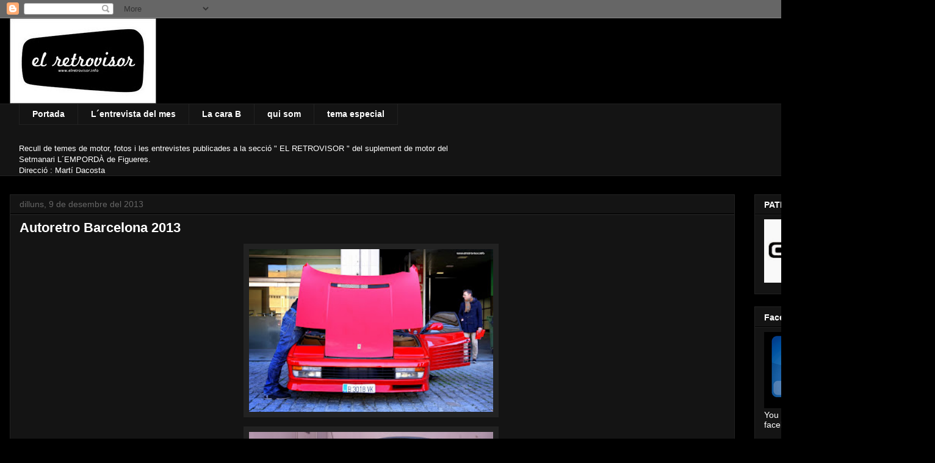

--- FILE ---
content_type: text/html; charset=UTF-8
request_url: http://www.elretrovisor.info/2013/
body_size: 31190
content:
<!DOCTYPE html>
<html class='v2' dir='ltr' lang='ca'>
<head>
<link href='https://www.blogger.com/static/v1/widgets/335934321-css_bundle_v2.css' rel='stylesheet' type='text/css'/>
<meta content='width=1100' name='viewport'/>
<meta content='text/html; charset=UTF-8' http-equiv='Content-Type'/>
<meta content='blogger' name='generator'/>
<link href='http://www.elretrovisor.info/favicon.ico' rel='icon' type='image/x-icon'/>
<link href='http://www.elretrovisor.info/2013/' rel='canonical'/>
<link rel="alternate" type="application/atom+xml" title="el blog del retrovisor - Atom" href="http://www.elretrovisor.info/feeds/posts/default" />
<link rel="alternate" type="application/rss+xml" title="el blog del retrovisor - RSS" href="http://www.elretrovisor.info/feeds/posts/default?alt=rss" />
<link rel="service.post" type="application/atom+xml" title="el blog del retrovisor - Atom" href="https://www.blogger.com/feeds/2528638633060632208/posts/default" />
<!--Can't find substitution for tag [blog.ieCssRetrofitLinks]-->
<meta content='http://www.elretrovisor.info/2013/' property='og:url'/>
<meta content='el blog del retrovisor' property='og:title'/>
<meta content='Fotos i textes MARTÍ DACOSTA' property='og:description'/>
<title>el blog del retrovisor: 2013</title>
<style id='page-skin-1' type='text/css'><!--
/*
-----------------------------------------------
Blogger Template Style
Name:     Awesome Inc.
Designer: Tina Chen
URL:      tinachen.org
----------------------------------------------- */
/* Content
----------------------------------------------- */
body {
font: normal normal 13px Arial, Tahoma, Helvetica, FreeSans, sans-serif;
color: #ffffff;
background: #000000 none no-repeat scroll center center;
}
html body .content-outer {
min-width: 0;
max-width: 100%;
width: 100%;
}
a:link {
text-decoration: none;
color: #888888;
}
a:visited {
text-decoration: none;
color: #444444;
}
a:hover {
text-decoration: underline;
color: #cccccc;
}
.body-fauxcolumn-outer .cap-top {
position: absolute;
z-index: 1;
height: 276px;
width: 100%;
background: transparent none repeat-x scroll top left;
_background-image: none;
}
/* Columns
----------------------------------------------- */
.content-inner {
padding: 0;
}
.header-inner .section {
margin: 0 16px;
}
.tabs-inner .section {
margin: 0 16px;
}
.main-inner {
padding-top: 30px;
}
.main-inner .column-center-inner,
.main-inner .column-left-inner,
.main-inner .column-right-inner {
padding: 0 5px;
}
*+html body .main-inner .column-center-inner {
margin-top: -30px;
}
#layout .main-inner .column-center-inner {
margin-top: 0;
}
/* Header
----------------------------------------------- */
.header-outer {
margin: 0 0 0 0;
background: transparent none repeat scroll 0 0;
}
.Header h1 {
font: normal bold 40px Arial, Tahoma, Helvetica, FreeSans, sans-serif;
color: #ffffff;
text-shadow: 0 0 -1px #000000;
}
.Header h1 a {
color: #ffffff;
}
.Header .description {
font: normal normal 14px Arial, Tahoma, Helvetica, FreeSans, sans-serif;
color: #ffffff;
}
.header-inner .Header .titlewrapper,
.header-inner .Header .descriptionwrapper {
padding-left: 0;
padding-right: 0;
margin-bottom: 0;
}
.header-inner .Header .titlewrapper {
padding-top: 22px;
}
/* Tabs
----------------------------------------------- */
.tabs-outer {
overflow: hidden;
position: relative;
background: #141414 none repeat scroll 0 0;
}
#layout .tabs-outer {
overflow: visible;
}
.tabs-cap-top, .tabs-cap-bottom {
position: absolute;
width: 100%;
border-top: 1px solid #222222;
}
.tabs-cap-bottom {
bottom: 0;
}
.tabs-inner .widget li a {
display: inline-block;
margin: 0;
padding: .6em 1.5em;
font: normal bold 14px Arial, Tahoma, Helvetica, FreeSans, sans-serif;
color: #ffffff;
border-top: 1px solid #222222;
border-bottom: 1px solid #222222;
border-left: 1px solid #222222;
height: 16px;
line-height: 16px;
}
.tabs-inner .widget li:last-child a {
border-right: 1px solid #222222;
}
.tabs-inner .widget li.selected a, .tabs-inner .widget li a:hover {
background: #444444 none repeat-x scroll 0 -100px;
color: #ffffff;
}
/* Headings
----------------------------------------------- */
h2 {
font: normal bold 14px Arial, Tahoma, Helvetica, FreeSans, sans-serif;
color: #ffffff;
}
/* Widgets
----------------------------------------------- */
.main-inner .section {
margin: 0 27px;
padding: 0;
}
.main-inner .column-left-outer,
.main-inner .column-right-outer {
margin-top: 0;
}
#layout .main-inner .column-left-outer,
#layout .main-inner .column-right-outer {
margin-top: 0;
}
.main-inner .column-left-inner,
.main-inner .column-right-inner {
background: transparent none repeat 0 0;
-moz-box-shadow: 0 0 0 rgba(0, 0, 0, .2);
-webkit-box-shadow: 0 0 0 rgba(0, 0, 0, .2);
-goog-ms-box-shadow: 0 0 0 rgba(0, 0, 0, .2);
box-shadow: 0 0 0 rgba(0, 0, 0, .2);
-moz-border-radius: 0;
-webkit-border-radius: 0;
-goog-ms-border-radius: 0;
border-radius: 0;
}
#layout .main-inner .column-left-inner,
#layout .main-inner .column-right-inner {
margin-top: 0;
}
.sidebar .widget {
font: normal normal 14px Arial, Tahoma, Helvetica, FreeSans, sans-serif;
color: #ffffff;
}
.sidebar .widget a:link {
color: #888888;
}
.sidebar .widget a:visited {
color: #444444;
}
.sidebar .widget a:hover {
color: #cccccc;
}
.sidebar .widget h2 {
text-shadow: 0 0 -1px #000000;
}
.main-inner .widget {
background-color: #141414;
border: 1px solid #222222;
padding: 0 15px 15px;
margin: 20px -16px;
-moz-box-shadow: 0 0 0 rgba(0, 0, 0, .2);
-webkit-box-shadow: 0 0 0 rgba(0, 0, 0, .2);
-goog-ms-box-shadow: 0 0 0 rgba(0, 0, 0, .2);
box-shadow: 0 0 0 rgba(0, 0, 0, .2);
-moz-border-radius: 0;
-webkit-border-radius: 0;
-goog-ms-border-radius: 0;
border-radius: 0;
}
.main-inner .widget h2 {
margin: 0 -15px;
padding: .6em 15px .5em;
border-bottom: 1px solid #000000;
}
.footer-inner .widget h2 {
padding: 0 0 .4em;
border-bottom: 1px solid #000000;
}
.main-inner .widget h2 + div, .footer-inner .widget h2 + div {
border-top: 1px solid #222222;
padding-top: 8px;
}
.main-inner .widget .widget-content {
margin: 0 -15px;
padding: 7px 15px 0;
}
.main-inner .widget ul, .main-inner .widget #ArchiveList ul.flat {
margin: -8px -15px 0;
padding: 0;
list-style: none;
}
.main-inner .widget #ArchiveList {
margin: -8px 0 0;
}
.main-inner .widget ul li, .main-inner .widget #ArchiveList ul.flat li {
padding: .5em 15px;
text-indent: 0;
color: #666666;
border-top: 1px solid #222222;
border-bottom: 1px solid #000000;
}
.main-inner .widget #ArchiveList ul li {
padding-top: .25em;
padding-bottom: .25em;
}
.main-inner .widget ul li:first-child, .main-inner .widget #ArchiveList ul.flat li:first-child {
border-top: none;
}
.main-inner .widget ul li:last-child, .main-inner .widget #ArchiveList ul.flat li:last-child {
border-bottom: none;
}
.post-body {
position: relative;
}
.main-inner .widget .post-body ul {
padding: 0 2.5em;
margin: .5em 0;
list-style: disc;
}
.main-inner .widget .post-body ul li {
padding: 0.25em 0;
margin-bottom: .25em;
color: #ffffff;
border: none;
}
.footer-inner .widget ul {
padding: 0;
list-style: none;
}
.widget .zippy {
color: #666666;
}
/* Posts
----------------------------------------------- */
body .main-inner .Blog {
padding: 0;
margin-bottom: 1em;
background-color: transparent;
border: none;
-moz-box-shadow: 0 0 0 rgba(0, 0, 0, 0);
-webkit-box-shadow: 0 0 0 rgba(0, 0, 0, 0);
-goog-ms-box-shadow: 0 0 0 rgba(0, 0, 0, 0);
box-shadow: 0 0 0 rgba(0, 0, 0, 0);
}
.main-inner .section:last-child .Blog:last-child {
padding: 0;
margin-bottom: 1em;
}
.main-inner .widget h2.date-header {
margin: 0 -15px 1px;
padding: 0 0 0 0;
font: normal normal 14px Arial, Tahoma, Helvetica, FreeSans, sans-serif;
color: #666666;
background: transparent none no-repeat scroll top left;
border-top: 0 solid #222222;
border-bottom: 1px solid #000000;
-moz-border-radius-topleft: 0;
-moz-border-radius-topright: 0;
-webkit-border-top-left-radius: 0;
-webkit-border-top-right-radius: 0;
border-top-left-radius: 0;
border-top-right-radius: 0;
position: static;
bottom: 100%;
right: 15px;
text-shadow: 0 0 -1px #000000;
}
.main-inner .widget h2.date-header span {
font: normal normal 14px Arial, Tahoma, Helvetica, FreeSans, sans-serif;
display: block;
padding: .5em 15px;
border-left: 0 solid #222222;
border-right: 0 solid #222222;
}
.date-outer {
position: relative;
margin: 30px 0 20px;
padding: 0 15px;
background-color: #141414;
border: 1px solid #222222;
-moz-box-shadow: 0 0 0 rgba(0, 0, 0, .2);
-webkit-box-shadow: 0 0 0 rgba(0, 0, 0, .2);
-goog-ms-box-shadow: 0 0 0 rgba(0, 0, 0, .2);
box-shadow: 0 0 0 rgba(0, 0, 0, .2);
-moz-border-radius: 0;
-webkit-border-radius: 0;
-goog-ms-border-radius: 0;
border-radius: 0;
}
.date-outer:first-child {
margin-top: 0;
}
.date-outer:last-child {
margin-bottom: 20px;
-moz-border-radius-bottomleft: 0;
-moz-border-radius-bottomright: 0;
-webkit-border-bottom-left-radius: 0;
-webkit-border-bottom-right-radius: 0;
-goog-ms-border-bottom-left-radius: 0;
-goog-ms-border-bottom-right-radius: 0;
border-bottom-left-radius: 0;
border-bottom-right-radius: 0;
}
.date-posts {
margin: 0 -15px;
padding: 0 15px;
clear: both;
}
.post-outer, .inline-ad {
border-top: 1px solid #222222;
margin: 0 -15px;
padding: 15px 15px;
}
.post-outer {
padding-bottom: 10px;
}
.post-outer:first-child {
padding-top: 0;
border-top: none;
}
.post-outer:last-child, .inline-ad:last-child {
border-bottom: none;
}
.post-body {
position: relative;
}
.post-body img {
padding: 8px;
background: #222222;
border: 1px solid transparent;
-moz-box-shadow: 0 0 0 rgba(0, 0, 0, .2);
-webkit-box-shadow: 0 0 0 rgba(0, 0, 0, .2);
box-shadow: 0 0 0 rgba(0, 0, 0, .2);
-moz-border-radius: 0;
-webkit-border-radius: 0;
border-radius: 0;
}
h3.post-title, h4 {
font: normal bold 22px Arial, Tahoma, Helvetica, FreeSans, sans-serif;
color: #ffffff;
}
h3.post-title a {
font: normal bold 22px Arial, Tahoma, Helvetica, FreeSans, sans-serif;
color: #ffffff;
}
h3.post-title a:hover {
color: #cccccc;
text-decoration: underline;
}
.post-header {
margin: 0 0 1em;
}
.post-body {
line-height: 1.4;
}
.post-outer h2 {
color: #ffffff;
}
.post-footer {
margin: 1.5em 0 0;
}
#blog-pager {
padding: 15px;
font-size: 120%;
background-color: #141414;
border: 1px solid #222222;
-moz-box-shadow: 0 0 0 rgba(0, 0, 0, .2);
-webkit-box-shadow: 0 0 0 rgba(0, 0, 0, .2);
-goog-ms-box-shadow: 0 0 0 rgba(0, 0, 0, .2);
box-shadow: 0 0 0 rgba(0, 0, 0, .2);
-moz-border-radius: 0;
-webkit-border-radius: 0;
-goog-ms-border-radius: 0;
border-radius: 0;
-moz-border-radius-topleft: 0;
-moz-border-radius-topright: 0;
-webkit-border-top-left-radius: 0;
-webkit-border-top-right-radius: 0;
-goog-ms-border-top-left-radius: 0;
-goog-ms-border-top-right-radius: 0;
border-top-left-radius: 0;
border-top-right-radius-topright: 0;
margin-top: 1em;
}
.blog-feeds, .post-feeds {
margin: 1em 0;
text-align: center;
color: #ffffff;
}
.blog-feeds a, .post-feeds a {
color: #888888;
}
.blog-feeds a:visited, .post-feeds a:visited {
color: #444444;
}
.blog-feeds a:hover, .post-feeds a:hover {
color: #cccccc;
}
.post-outer .comments {
margin-top: 2em;
}
/* Comments
----------------------------------------------- */
.comments .comments-content .icon.blog-author {
background-repeat: no-repeat;
background-image: url([data-uri]);
}
.comments .comments-content .loadmore a {
border-top: 1px solid #222222;
border-bottom: 1px solid #222222;
}
.comments .continue {
border-top: 2px solid #222222;
}
/* Footer
----------------------------------------------- */
.footer-outer {
margin: -0 0 -1px;
padding: 0 0 0;
color: #ffffff;
overflow: hidden;
}
.footer-fauxborder-left {
border-top: 1px solid #222222;
background: #141414 none repeat scroll 0 0;
-moz-box-shadow: 0 0 0 rgba(0, 0, 0, .2);
-webkit-box-shadow: 0 0 0 rgba(0, 0, 0, .2);
-goog-ms-box-shadow: 0 0 0 rgba(0, 0, 0, .2);
box-shadow: 0 0 0 rgba(0, 0, 0, .2);
margin: 0 -0;
}
/* Mobile
----------------------------------------------- */
body.mobile {
background-size: auto;
}
.mobile .body-fauxcolumn-outer {
background: transparent none repeat scroll top left;
}
*+html body.mobile .main-inner .column-center-inner {
margin-top: 0;
}
.mobile .main-inner .widget {
padding: 0 0 15px;
}
.mobile .main-inner .widget h2 + div,
.mobile .footer-inner .widget h2 + div {
border-top: none;
padding-top: 0;
}
.mobile .footer-inner .widget h2 {
padding: 0.5em 0;
border-bottom: none;
}
.mobile .main-inner .widget .widget-content {
margin: 0;
padding: 7px 0 0;
}
.mobile .main-inner .widget ul,
.mobile .main-inner .widget #ArchiveList ul.flat {
margin: 0 -15px 0;
}
.mobile .main-inner .widget h2.date-header {
right: 0;
}
.mobile .date-header span {
padding: 0.4em 0;
}
.mobile .date-outer:first-child {
margin-bottom: 0;
border: 1px solid #222222;
-moz-border-radius-topleft: 0;
-moz-border-radius-topright: 0;
-webkit-border-top-left-radius: 0;
-webkit-border-top-right-radius: 0;
-goog-ms-border-top-left-radius: 0;
-goog-ms-border-top-right-radius: 0;
border-top-left-radius: 0;
border-top-right-radius: 0;
}
.mobile .date-outer {
border-color: #222222;
border-width: 0 1px 1px;
}
.mobile .date-outer:last-child {
margin-bottom: 0;
}
.mobile .main-inner {
padding: 0;
}
.mobile .header-inner .section {
margin: 0;
}
.mobile .post-outer, .mobile .inline-ad {
padding: 5px 0;
}
.mobile .tabs-inner .section {
margin: 0 10px;
}
.mobile .main-inner .widget h2 {
margin: 0;
padding: 0;
}
.mobile .main-inner .widget h2.date-header span {
padding: 0;
}
.mobile .main-inner .widget .widget-content {
margin: 0;
padding: 7px 0 0;
}
.mobile #blog-pager {
border: 1px solid transparent;
background: #141414 none repeat scroll 0 0;
}
.mobile .main-inner .column-left-inner,
.mobile .main-inner .column-right-inner {
background: transparent none repeat 0 0;
-moz-box-shadow: none;
-webkit-box-shadow: none;
-goog-ms-box-shadow: none;
box-shadow: none;
}
.mobile .date-posts {
margin: 0;
padding: 0;
}
.mobile .footer-fauxborder-left {
margin: 0;
border-top: inherit;
}
.mobile .main-inner .section:last-child .Blog:last-child {
margin-bottom: 0;
}
.mobile-index-contents {
color: #ffffff;
}
.mobile .mobile-link-button {
background: #888888 none repeat scroll 0 0;
}
.mobile-link-button a:link, .mobile-link-button a:visited {
color: #ffffff;
}
.mobile .tabs-inner .PageList .widget-content {
background: transparent;
border-top: 1px solid;
border-color: #222222;
color: #ffffff;
}
.mobile .tabs-inner .PageList .widget-content .pagelist-arrow {
border-left: 1px solid #222222;
}

--></style>
<style id='template-skin-1' type='text/css'><!--
body {
min-width: 1500px;
}
.content-outer, .content-fauxcolumn-outer, .region-inner {
min-width: 1500px;
max-width: 1500px;
_width: 1500px;
}
.main-inner .columns {
padding-left: 0;
padding-right: 280px;
}
.main-inner .fauxcolumn-center-outer {
left: 0;
right: 280px;
/* IE6 does not respect left and right together */
_width: expression(this.parentNode.offsetWidth -
parseInt("0") -
parseInt("280px") + 'px');
}
.main-inner .fauxcolumn-left-outer {
width: 0;
}
.main-inner .fauxcolumn-right-outer {
width: 280px;
}
.main-inner .column-left-outer {
width: 0;
right: 100%;
margin-left: -0;
}
.main-inner .column-right-outer {
width: 280px;
margin-right: -280px;
}
#layout {
min-width: 0;
}
#layout .content-outer {
min-width: 0;
width: 800px;
}
#layout .region-inner {
min-width: 0;
width: auto;
}
body#layout div.add_widget {
padding: 8px;
}
body#layout div.add_widget a {
margin-left: 32px;
}
--></style>
<link href='https://www.blogger.com/dyn-css/authorization.css?targetBlogID=2528638633060632208&amp;zx=e816bd32-e394-4427-b716-b8bb144fa53b' media='none' onload='if(media!=&#39;all&#39;)media=&#39;all&#39;' rel='stylesheet'/><noscript><link href='https://www.blogger.com/dyn-css/authorization.css?targetBlogID=2528638633060632208&amp;zx=e816bd32-e394-4427-b716-b8bb144fa53b' rel='stylesheet'/></noscript>
<meta name='google-adsense-platform-account' content='ca-host-pub-1556223355139109'/>
<meta name='google-adsense-platform-domain' content='blogspot.com'/>

</head>
<body class='loading variant-dark'>
<div class='navbar section' id='navbar' name='Barra de navegació'><div class='widget Navbar' data-version='1' id='Navbar1'><script type="text/javascript">
    function setAttributeOnload(object, attribute, val) {
      if(window.addEventListener) {
        window.addEventListener('load',
          function(){ object[attribute] = val; }, false);
      } else {
        window.attachEvent('onload', function(){ object[attribute] = val; });
      }
    }
  </script>
<div id="navbar-iframe-container"></div>
<script type="text/javascript" src="https://apis.google.com/js/platform.js"></script>
<script type="text/javascript">
      gapi.load("gapi.iframes:gapi.iframes.style.bubble", function() {
        if (gapi.iframes && gapi.iframes.getContext) {
          gapi.iframes.getContext().openChild({
              url: 'https://www.blogger.com/navbar/2528638633060632208?origin\x3dhttp://www.elretrovisor.info',
              where: document.getElementById("navbar-iframe-container"),
              id: "navbar-iframe"
          });
        }
      });
    </script><script type="text/javascript">
(function() {
var script = document.createElement('script');
script.type = 'text/javascript';
script.src = '//pagead2.googlesyndication.com/pagead/js/google_top_exp.js';
var head = document.getElementsByTagName('head')[0];
if (head) {
head.appendChild(script);
}})();
</script>
</div></div>
<div class='body-fauxcolumns'>
<div class='fauxcolumn-outer body-fauxcolumn-outer'>
<div class='cap-top'>
<div class='cap-left'></div>
<div class='cap-right'></div>
</div>
<div class='fauxborder-left'>
<div class='fauxborder-right'></div>
<div class='fauxcolumn-inner'>
</div>
</div>
<div class='cap-bottom'>
<div class='cap-left'></div>
<div class='cap-right'></div>
</div>
</div>
</div>
<div class='content'>
<div class='content-fauxcolumns'>
<div class='fauxcolumn-outer content-fauxcolumn-outer'>
<div class='cap-top'>
<div class='cap-left'></div>
<div class='cap-right'></div>
</div>
<div class='fauxborder-left'>
<div class='fauxborder-right'></div>
<div class='fauxcolumn-inner'>
</div>
</div>
<div class='cap-bottom'>
<div class='cap-left'></div>
<div class='cap-right'></div>
</div>
</div>
</div>
<div class='content-outer'>
<div class='content-cap-top cap-top'>
<div class='cap-left'></div>
<div class='cap-right'></div>
</div>
<div class='fauxborder-left content-fauxborder-left'>
<div class='fauxborder-right content-fauxborder-right'></div>
<div class='content-inner'>
<header>
<div class='header-outer'>
<div class='header-cap-top cap-top'>
<div class='cap-left'></div>
<div class='cap-right'></div>
</div>
<div class='fauxborder-left header-fauxborder-left'>
<div class='fauxborder-right header-fauxborder-right'></div>
<div class='region-inner header-inner'>
<div class='header section' id='header' name='Capçalera'><div class='widget Header' data-version='1' id='Header1'>
<div id='header-inner'>
<a href='http://www.elretrovisor.info/' style='display: block'>
<img alt='el blog del retrovisor' height='140px; ' id='Header1_headerimg' src='http://2.bp.blogspot.com/_aACmnEhodQk/TBKYZRTYtdI/AAAAAAAAAQE/wvkqtyBOhAE/S1600-R/logo+el+retrovisor+tarjeta+.jpg' style='display: block' width='240px; '/>
</a>
</div>
</div></div>
</div>
</div>
<div class='header-cap-bottom cap-bottom'>
<div class='cap-left'></div>
<div class='cap-right'></div>
</div>
</div>
</header>
<div class='tabs-outer'>
<div class='tabs-cap-top cap-top'>
<div class='cap-left'></div>
<div class='cap-right'></div>
</div>
<div class='fauxborder-left tabs-fauxborder-left'>
<div class='fauxborder-right tabs-fauxborder-right'></div>
<div class='region-inner tabs-inner'>
<div class='tabs section' id='crosscol' name='Multicolumnes'><div class='widget PageList' data-version='1' id='PageList1'>
<h2>Pàgines</h2>
<div class='widget-content'>
<ul>
<li>
<a href='http://www.elretrovisor.info/'>Portada</a>
</li>
<li>
<a href='http://www.elretrovisor.info/p/lentrevista-del-mes.html'>L&#180;entrevista del mes</a>
</li>
<li>
<a href='http://www.elretrovisor.info/p/fotos-extra_14.html'>La cara B</a>
</li>
<li>
<a href='http://www.elretrovisor.info/p/qui-som.html'>qui som</a>
</li>
<li>
<a href='http://www.elretrovisor.info/p/tema-especial.html'>tema especial</a>
</li>
</ul>
<div class='clear'></div>
</div>
</div><div class='widget Text' data-version='1' id='Text5'>
<h2 class='title'>El blog del Retrovisor</h2>
<div class='widget-content'>
Recull de temes de motor, fotos  i les entrevistes publicades a la secció " EL RETROVISOR " del   suplement de motor del<br/>Setmanari            L&#180;EMPORDÀ   de Figueres.<br/>Direcció : Martí Dacosta<br/>
</div>
<div class='clear'></div>
</div></div>
<div class='tabs no-items section' id='crosscol-overflow' name='Cross-Column 2'></div>
</div>
</div>
<div class='tabs-cap-bottom cap-bottom'>
<div class='cap-left'></div>
<div class='cap-right'></div>
</div>
</div>
<div class='main-outer'>
<div class='main-cap-top cap-top'>
<div class='cap-left'></div>
<div class='cap-right'></div>
</div>
<div class='fauxborder-left main-fauxborder-left'>
<div class='fauxborder-right main-fauxborder-right'></div>
<div class='region-inner main-inner'>
<div class='columns fauxcolumns'>
<div class='fauxcolumn-outer fauxcolumn-center-outer'>
<div class='cap-top'>
<div class='cap-left'></div>
<div class='cap-right'></div>
</div>
<div class='fauxborder-left'>
<div class='fauxborder-right'></div>
<div class='fauxcolumn-inner'>
</div>
</div>
<div class='cap-bottom'>
<div class='cap-left'></div>
<div class='cap-right'></div>
</div>
</div>
<div class='fauxcolumn-outer fauxcolumn-left-outer'>
<div class='cap-top'>
<div class='cap-left'></div>
<div class='cap-right'></div>
</div>
<div class='fauxborder-left'>
<div class='fauxborder-right'></div>
<div class='fauxcolumn-inner'>
</div>
</div>
<div class='cap-bottom'>
<div class='cap-left'></div>
<div class='cap-right'></div>
</div>
</div>
<div class='fauxcolumn-outer fauxcolumn-right-outer'>
<div class='cap-top'>
<div class='cap-left'></div>
<div class='cap-right'></div>
</div>
<div class='fauxborder-left'>
<div class='fauxborder-right'></div>
<div class='fauxcolumn-inner'>
</div>
</div>
<div class='cap-bottom'>
<div class='cap-left'></div>
<div class='cap-right'></div>
</div>
</div>
<!-- corrects IE6 width calculation -->
<div class='columns-inner'>
<div class='column-center-outer'>
<div class='column-center-inner'>
<div class='main section' id='main' name='Principal'><div class='widget Blog' data-version='1' id='Blog1'>
<div class='blog-posts hfeed'>

          <div class="date-outer">
        
<h2 class='date-header'><span>dilluns, 9 de desembre del 2013</span></h2>

          <div class="date-posts">
        
<div class='post-outer'>
<div class='post hentry uncustomized-post-template' itemprop='blogPost' itemscope='itemscope' itemtype='http://schema.org/BlogPosting'>
<meta content='https://blogger.googleusercontent.com/img/b/R29vZ2xl/AVvXsEj-cTQ_CxvT0kaJlfBfq87t2reIfABVcJfWEFw3wHjW-q6qKZivoQCSPziDBkeC9x_8uRcqw1Nu0kWkJLPEB2F-kOlMPI5hZVDcQ910AAI34POoHSHhLEFwA_hBQZPVc5Ps20Tv3A5hMPo/s320/ferrari+cap%25C3%25B3+aixecat.JPG' itemprop='image_url'/>
<meta content='2528638633060632208' itemprop='blogId'/>
<meta content='7311918662834623750' itemprop='postId'/>
<a name='7311918662834623750'></a>
<h3 class='post-title entry-title' itemprop='name'>
<a href='http://www.elretrovisor.info/2013/12/autoretro-barcelona-2013.html'>Autoretro Barcelona 2013</a>
</h3>
<div class='post-header'>
<div class='post-header-line-1'></div>
</div>
<div class='post-body entry-content' id='post-body-7311918662834623750' itemprop='description articleBody'>
<div style="margin: 0px auto 10px; text-align: center;"><a href="https://blogger.googleusercontent.com/img/b/R29vZ2xl/AVvXsEj-cTQ_CxvT0kaJlfBfq87t2reIfABVcJfWEFw3wHjW-q6qKZivoQCSPziDBkeC9x_8uRcqw1Nu0kWkJLPEB2F-kOlMPI5hZVDcQ910AAI34POoHSHhLEFwA_hBQZPVc5Ps20Tv3A5hMPo/s1600/ferrari+cap%25C3%25B3+aixecat.JPG"><img alt="" border="0" height="267" src="https://blogger.googleusercontent.com/img/b/R29vZ2xl/AVvXsEj-cTQ_CxvT0kaJlfBfq87t2reIfABVcJfWEFw3wHjW-q6qKZivoQCSPziDBkeC9x_8uRcqw1Nu0kWkJLPEB2F-kOlMPI5hZVDcQ910AAI34POoHSHhLEFwA_hBQZPVc5Ps20Tv3A5hMPo/s320/ferrari+cap%25C3%25B3+aixecat.JPG" width="400" /></a>&nbsp;</div><div style="margin: 0px auto 10px; text-align: center;"><a href="https://blogger.googleusercontent.com/img/b/R29vZ2xl/AVvXsEjmk1WRz7_FOhVU-iAM10pYvMUmVm8arUiiTYI0hMaKETV7Iw8ME-BK1xgHcnVPpsz531LgaNHHbBXaL5eaIL4H2Qui88ROA-6JaabSmO9ZmjKEWCVhm0xCfESqtPbf3IsqRhhCRE9vIMU/s1600/pegaso+Z102.JPG"><img alt="" border="0" height="217" src="https://blogger.googleusercontent.com/img/b/R29vZ2xl/AVvXsEjmk1WRz7_FOhVU-iAM10pYvMUmVm8arUiiTYI0hMaKETV7Iw8ME-BK1xgHcnVPpsz531LgaNHHbBXaL5eaIL4H2Qui88ROA-6JaabSmO9ZmjKEWCVhm0xCfESqtPbf3IsqRhhCRE9vIMU/s320/pegaso+Z102.JPG" width="400" /></a>&nbsp;</div><div style="margin: 0px auto 10px; text-align: center;"><a href="https://blogger.googleusercontent.com/img/b/R29vZ2xl/AVvXsEiuIdkKPp2ys7oMsGQY4lm4Nk5kMbfwlgi_7bOKGSngYUpsC6EIALgf-cdlIgNkpIFLpjCnv87VWs4Fir2_GtqMogRaYmFPuRkuiKvYHx9gFv1jZATf85gKBRumgRjvG4UkjpFMLGoTqos/s1600/IMG_5827.JPG"><img alt="" border="0" height="232" src="https://blogger.googleusercontent.com/img/b/R29vZ2xl/AVvXsEiuIdkKPp2ys7oMsGQY4lm4Nk5kMbfwlgi_7bOKGSngYUpsC6EIALgf-cdlIgNkpIFLpjCnv87VWs4Fir2_GtqMogRaYmFPuRkuiKvYHx9gFv1jZATf85gKBRumgRjvG4UkjpFMLGoTqos/s320/IMG_5827.JPG" width="400" /></a>&nbsp;</div><div style="margin: 0px auto 10px; text-align: center;"><a href="https://blogger.googleusercontent.com/img/b/R29vZ2xl/AVvXsEi4FeJVyCTH7XCkFPc3oSxErwCwAmXyz0CPL_wY9ZZOSfAdJRPx606W6cfsgC67bTj9tGxNDBBVxCYGD2IJ87S8NZem4z_uzU0uqdHVkt92pbvjfAHJ_1NSJpTggoNQJcb_SSNDfXovVCQ/s1600/IMG_5864.JPG"><img alt="" border="0" height="267" src="https://blogger.googleusercontent.com/img/b/R29vZ2xl/AVvXsEi4FeJVyCTH7XCkFPc3oSxErwCwAmXyz0CPL_wY9ZZOSfAdJRPx606W6cfsgC67bTj9tGxNDBBVxCYGD2IJ87S8NZem4z_uzU0uqdHVkt92pbvjfAHJ_1NSJpTggoNQJcb_SSNDfXovVCQ/s320/IMG_5864.JPG" width="400" /></a>&nbsp;</div><div style="margin: 0px auto 10px; text-align: center;"><a href="https://blogger.googleusercontent.com/img/b/R29vZ2xl/AVvXsEiK4Dd2jHmdDIqN-77uIjQXavtQ9klRMmdpEL3IyQ38Is49keOfbpPa7Af9Sud3VoI4r6iUv_BWB1pNK-6zHj2c1DZ29kHV6Un4DybhiG-nxaBe99_Ox2Rwo5w20WaPnozfwsQu3SzEnaU/s1600/IMG_5937.JPG"><img alt="" border="0" height="267" src="https://blogger.googleusercontent.com/img/b/R29vZ2xl/AVvXsEiK4Dd2jHmdDIqN-77uIjQXavtQ9klRMmdpEL3IyQ38Is49keOfbpPa7Af9Sud3VoI4r6iUv_BWB1pNK-6zHj2c1DZ29kHV6Un4DybhiG-nxaBe99_Ox2Rwo5w20WaPnozfwsQu3SzEnaU/s320/IMG_5937.JPG" width="400" /></a>&nbsp;</div><div style="margin: 0px auto 10px; text-align: center;"><a href="https://blogger.googleusercontent.com/img/b/R29vZ2xl/AVvXsEiHwknF0uPjZJXxwX36ywWso6bVgeM7E2L9T4XMy7SFeTPiH01DQwzAeKkPtuSy0mMDxRvqq8JOlbMajDIzMTMd7cqGBXjzOr0MXczR3ZPr-71930RWEOhuEF-7xNiU9QkTGKeY-i4mQ1A/s1600/IMG_5816.JPG"><img alt="" border="0" height="266" src="https://blogger.googleusercontent.com/img/b/R29vZ2xl/AVvXsEiHwknF0uPjZJXxwX36ywWso6bVgeM7E2L9T4XMy7SFeTPiH01DQwzAeKkPtuSy0mMDxRvqq8JOlbMajDIzMTMd7cqGBXjzOr0MXczR3ZPr-71930RWEOhuEF-7xNiU9QkTGKeY-i4mQ1A/s320/IMG_5816.JPG" width="400" /></a>&nbsp;</div><div style="margin: 0px auto 10px; text-align: center;"><a href="https://blogger.googleusercontent.com/img/b/R29vZ2xl/AVvXsEjPzaS6hqHXrEoMx5AZOb39aWfadxYoR8KpQ7tsyJiqqO2qO0Pzo-bTpg4SP10dFlAtWUa49GE5jE22Qs6u1GCurfjdlE0jgPvWVegOlgqIa0xW8oGcz3YqPVMSzuTc76G6Y6ASTenorZQ/s1600/IMG_5801.JPG"><img alt="" border="0" height="278" src="https://blogger.googleusercontent.com/img/b/R29vZ2xl/AVvXsEjPzaS6hqHXrEoMx5AZOb39aWfadxYoR8KpQ7tsyJiqqO2qO0Pzo-bTpg4SP10dFlAtWUa49GE5jE22Qs6u1GCurfjdlE0jgPvWVegOlgqIa0xW8oGcz3YqPVMSzuTc76G6Y6ASTenorZQ/s320/IMG_5801.JPG" width="400" /></a>&nbsp;</div><div style="margin: 0px auto 10px; text-align: center;"><a href="https://blogger.googleusercontent.com/img/b/R29vZ2xl/AVvXsEgSuD8F1JoNOt4K8J3NO_IQNA4lZOz62j6vXAhP-wgr5i71genJ-c3WXGgaHXopuH7CnOdL4S6y087oJ2Opi7RcPku3nPd8Qr-T-EXRwN3VWS78Zizyj6IJCMPXVEoiWtOAgnsHnyXCv44/s1600/IMG_5921.JPG"><img alt="" border="0" height="267" src="https://blogger.googleusercontent.com/img/b/R29vZ2xl/AVvXsEgSuD8F1JoNOt4K8J3NO_IQNA4lZOz62j6vXAhP-wgr5i71genJ-c3WXGgaHXopuH7CnOdL4S6y087oJ2Opi7RcPku3nPd8Qr-T-EXRwN3VWS78Zizyj6IJCMPXVEoiWtOAgnsHnyXCv44/s320/IMG_5921.JPG" width="400" /></a>&nbsp;</div><div style="margin: 0px auto 10px; text-align: center;"><a href="https://blogger.googleusercontent.com/img/b/R29vZ2xl/AVvXsEiKvTbfJ9SuF4e5SZUavz4mxR1_hSBelqpawz3vajRDwjoAaOJcbuoqYcb9pP_m7N0zb3T_wusPOiGtgLRFSGqYykuyC-WHeMmPJl5tQnvyQhlALjQe4huq1fdm3JoUYyFmpWAfvNlIeaI/s1600/IMG_5967.JPG"><img alt="" border="0" height="267" src="https://blogger.googleusercontent.com/img/b/R29vZ2xl/AVvXsEiKvTbfJ9SuF4e5SZUavz4mxR1_hSBelqpawz3vajRDwjoAaOJcbuoqYcb9pP_m7N0zb3T_wusPOiGtgLRFSGqYykuyC-WHeMmPJl5tQnvyQhlALjQe4huq1fdm3JoUYyFmpWAfvNlIeaI/s320/IMG_5967.JPG" width="400" /></a>&nbsp;</div><div style="margin: 0px auto 10px; text-align: center;"><a href="https://blogger.googleusercontent.com/img/b/R29vZ2xl/AVvXsEjlw5s_9NsJTgHIHWdHQf5-rrPJI1842dKPBsYVqqmTgP6Bf3oWek2oTmAybrr8usDUjlZzaGyv5f9XzrJOIaxmUkwBylGXw0xQV8zYHJD-_OZ_QREZ2cP-YZ7obb9rAdhCFOBC1X7osH8/s1600/IMG_5977.JPG"><img alt="" border="0" height="267" src="https://blogger.googleusercontent.com/img/b/R29vZ2xl/AVvXsEjlw5s_9NsJTgHIHWdHQf5-rrPJI1842dKPBsYVqqmTgP6Bf3oWek2oTmAybrr8usDUjlZzaGyv5f9XzrJOIaxmUkwBylGXw0xQV8zYHJD-_OZ_QREZ2cP-YZ7obb9rAdhCFOBC1X7osH8/s320/IMG_5977.JPG" width="400" /></a>&nbsp;</div><div style="margin: 0px auto 10px; text-align: center;"><a href="https://blogger.googleusercontent.com/img/b/R29vZ2xl/AVvXsEgucPGfzWKsFD4QJCwzyM32gq-veOY_AJ3-T95trFU6E_qJTJOZMfY42yvQVt_Tsk0pD1u8AQmch_diX-1xf9ON_BcGozaJtzGKZ_0YOTXwSsunRBED_K6XU1-d9yNKDLEmqSz2nqpkSec/s1600/IMG_5957.JPG"><img alt="" border="0" height="253" src="https://blogger.googleusercontent.com/img/b/R29vZ2xl/AVvXsEgucPGfzWKsFD4QJCwzyM32gq-veOY_AJ3-T95trFU6E_qJTJOZMfY42yvQVt_Tsk0pD1u8AQmch_diX-1xf9ON_BcGozaJtzGKZ_0YOTXwSsunRBED_K6XU1-d9yNKDLEmqSz2nqpkSec/s320/IMG_5957.JPG" width="400" /></a>&nbsp;</div><div style="margin: 0px auto 10px; text-align: center;"><a href="https://blogger.googleusercontent.com/img/b/R29vZ2xl/AVvXsEgN2uzaNA7dBFGH1dNggQcwjsMCwm3ceFeoREkyH7BLB-3t0VShObyJISfJsl9c6pjfW48W3S1dxMskeGO2xFMzB5oP4C6tUkG26MFeczGbLSL4PjLMWacMhxChm1WhBSVi48N37_iTI9k/s1600/IMG_5832.JPG"><img alt="" border="0" height="267" src="https://blogger.googleusercontent.com/img/b/R29vZ2xl/AVvXsEgN2uzaNA7dBFGH1dNggQcwjsMCwm3ceFeoREkyH7BLB-3t0VShObyJISfJsl9c6pjfW48W3S1dxMskeGO2xFMzB5oP4C6tUkG26MFeczGbLSL4PjLMWacMhxChm1WhBSVi48N37_iTI9k/s320/IMG_5832.JPG" width="400" /></a>&nbsp;</div><div style="margin: 0px auto 10px; text-align: center;"><a href="https://blogger.googleusercontent.com/img/b/R29vZ2xl/AVvXsEjTTCJgtQxtlm7EbSMNBco1k1ZmfmRCjsMXZY4HXAehNp7sXhjnG9WYh-p4e18zACWUdGLr5rfQPMDa3y7L37vI9ozKborcNWFL7uXCeDkKHKZVCKAFHINUShezRjMcSzYau8LXWc1utAk/s1600/ferrari+by+moritz.JPG"><img alt="" border="0" height="267" src="https://blogger.googleusercontent.com/img/b/R29vZ2xl/AVvXsEjTTCJgtQxtlm7EbSMNBco1k1ZmfmRCjsMXZY4HXAehNp7sXhjnG9WYh-p4e18zACWUdGLr5rfQPMDa3y7L37vI9ozKborcNWFL7uXCeDkKHKZVCKAFHINUShezRjMcSzYau8LXWc1utAk/s320/ferrari+by+moritz.JPG" width="400" /></a>&nbsp;</div><div style="margin: 0px auto 10px; text-align: center;"><a href="https://blogger.googleusercontent.com/img/b/R29vZ2xl/AVvXsEg6jmoJxWB5KjyL2hOXVusGuqWe2HCrExOq8-r9i5Il21WSEpR8HYedXFs2Ne_GHMva3EV2bjDEyRDDsUmJyTnS0EEyptW2R0T-3nvh_3hSVthYTSAqxIkJAIG88fIa7vMY7W-4gSt0Of8/s1600/IMG_5846.JPG"><img alt="" border="0" height="267" src="https://blogger.googleusercontent.com/img/b/R29vZ2xl/AVvXsEg6jmoJxWB5KjyL2hOXVusGuqWe2HCrExOq8-r9i5Il21WSEpR8HYedXFs2Ne_GHMva3EV2bjDEyRDDsUmJyTnS0EEyptW2R0T-3nvh_3hSVthYTSAqxIkJAIG88fIa7vMY7W-4gSt0Of8/s320/IMG_5846.JPG" width="400" /></a>&nbsp;</div><div style="margin: 0px auto 10px; text-align: center;"><a href="https://blogger.googleusercontent.com/img/b/R29vZ2xl/AVvXsEjRp5UjVYBTx-1T9CcX81LqkIvwQ-nJDP5yNHGjzjJM_r7KRFdSCMUhai506kzdGlwEBJ0mR7ENe7ux-dLRyfOX0jsDZaAdyqu7Ta4lHj_nXqtmodRtc_gi_WhpkzEUpTggDD8sTSIDC4Q/s1600/passi%25C3%25B3+sobre+rodes.JPG"><img alt="" border="0" height="253" src="https://blogger.googleusercontent.com/img/b/R29vZ2xl/AVvXsEjRp5UjVYBTx-1T9CcX81LqkIvwQ-nJDP5yNHGjzjJM_r7KRFdSCMUhai506kzdGlwEBJ0mR7ENe7ux-dLRyfOX0jsDZaAdyqu7Ta4lHj_nXqtmodRtc_gi_WhpkzEUpTggDD8sTSIDC4Q/s320/passi%25C3%25B3+sobre+rodes.JPG" width="400" /></a>&nbsp;</div><div style='clear:both; text-align:CENTER'><a href="http://picasa.google.com/blogger/" target="ext"><img align="middle" alt="Posted by Picasa" border="0" src="http://photos1.blogger.com/pbp.gif" style="border: 0px none ; padding: 0px; background: transparent none repeat scroll 0% 50%; -moz-background-clip: initial; -moz-background-origin: initial; -moz-background-inline-policy: initial;" /></a></div>
<div style='clear: both;'></div>
</div>
<div class='post-footer'>
<div class='post-footer-line post-footer-line-1'>
<span class='post-author vcard'>
Publicado por
<span class='fn' itemprop='author' itemscope='itemscope' itemtype='http://schema.org/Person'>
<meta content='https://www.blogger.com/profile/04672159221839188002' itemprop='url'/>
<a class='g-profile' href='https://www.blogger.com/profile/04672159221839188002' rel='author' title='author profile'>
<span itemprop='name'>marti</span>
</a>
</span>
</span>
<span class='post-timestamp'>
en
<meta content='http://www.elretrovisor.info/2013/12/autoretro-barcelona-2013.html' itemprop='url'/>
<a class='timestamp-link' href='http://www.elretrovisor.info/2013/12/autoretro-barcelona-2013.html' rel='bookmark' title='permanent link'><abbr class='published' itemprop='datePublished' title='2013-12-09T12:44:00-08:00'>dilluns, de desembre 09, 2013</abbr></a>
</span>
<span class='post-comment-link'>
<a class='comment-link' href='https://www.blogger.com/comment/fullpage/post/2528638633060632208/7311918662834623750' onclick=''>
Cap comentari:
  </a>
</span>
<span class='post-icons'>
<span class='item-control blog-admin pid-1207012757'>
<a href='https://www.blogger.com/post-edit.g?blogID=2528638633060632208&postID=7311918662834623750&from=pencil' title='Modificar el missatge'>
<img alt='' class='icon-action' height='18' src='https://resources.blogblog.com/img/icon18_edit_allbkg.gif' width='18'/>
</a>
</span>
</span>
<div class='post-share-buttons goog-inline-block'>
<a class='goog-inline-block share-button sb-email' href='https://www.blogger.com/share-post.g?blogID=2528638633060632208&postID=7311918662834623750&target=email' target='_blank' title='Envia per correu electrònic'><span class='share-button-link-text'>Envia per correu electrònic</span></a><a class='goog-inline-block share-button sb-blog' href='https://www.blogger.com/share-post.g?blogID=2528638633060632208&postID=7311918662834623750&target=blog' onclick='window.open(this.href, "_blank", "height=270,width=475"); return false;' target='_blank' title='BlogThis!'><span class='share-button-link-text'>BlogThis!</span></a><a class='goog-inline-block share-button sb-twitter' href='https://www.blogger.com/share-post.g?blogID=2528638633060632208&postID=7311918662834623750&target=twitter' target='_blank' title='Comparteix a X'><span class='share-button-link-text'>Comparteix a X</span></a><a class='goog-inline-block share-button sb-facebook' href='https://www.blogger.com/share-post.g?blogID=2528638633060632208&postID=7311918662834623750&target=facebook' onclick='window.open(this.href, "_blank", "height=430,width=640"); return false;' target='_blank' title='Comparteix a Facebook'><span class='share-button-link-text'>Comparteix a Facebook</span></a><a class='goog-inline-block share-button sb-pinterest' href='https://www.blogger.com/share-post.g?blogID=2528638633060632208&postID=7311918662834623750&target=pinterest' target='_blank' title='Comparteix a Pinterest'><span class='share-button-link-text'>Comparteix a Pinterest</span></a>
</div>
</div>
<div class='post-footer-line post-footer-line-2'>
<span class='post-labels'>
</span>
</div>
<div class='post-footer-line post-footer-line-3'>
<span class='post-location'>
</span>
</div>
</div>
</div>
</div>

          </div></div>
        

          <div class="date-outer">
        
<h2 class='date-header'><span>diumenge, 8 de desembre del 2013</span></h2>

          <div class="date-posts">
        
<div class='post-outer'>
<div class='post hentry uncustomized-post-template' itemprop='blogPost' itemscope='itemscope' itemtype='http://schema.org/BlogPosting'>
<meta content='https://blogger.googleusercontent.com/img/b/R29vZ2xl/AVvXsEiIHRtqs3mXu4QYwaGXVIj8MvRyAXzWxvaiHsXtVtnnrOiskJvOrH1wGpcN9HaZrgQNUMj09q0AXZjZI1pNWg_0VivkhysYrE03QjbKtSh7j3oL5NkfPjdU0zNP64Wz8vq7o1MUy9MJyRY/s400/acreditacio%CC%81+autoretro+2013.JPG' itemprop='image_url'/>
<meta content='2528638633060632208' itemprop='blogId'/>
<meta content='8462819684917363841' itemprop='postId'/>
<a name='8462819684917363841'></a>
<h3 class='post-title entry-title' itemprop='name'>
<a href='http://www.elretrovisor.info/2013/12/autoretro-2013.html'>Autoretro 2013</a>
</h3>
<div class='post-header'>
<div class='post-header-line-1'></div>
</div>
<div class='post-body entry-content' id='post-body-8462819684917363841' itemprop='description articleBody'>
<div class="separator" style="clear: both; text-align: center;">
<a href="https://blogger.googleusercontent.com/img/b/R29vZ2xl/AVvXsEiIHRtqs3mXu4QYwaGXVIj8MvRyAXzWxvaiHsXtVtnnrOiskJvOrH1wGpcN9HaZrgQNUMj09q0AXZjZI1pNWg_0VivkhysYrE03QjbKtSh7j3oL5NkfPjdU0zNP64Wz8vq7o1MUy9MJyRY/s1600/acreditacio%CC%81+autoretro+2013.JPG" imageanchor="1" style="margin-left: 1em; margin-right: 1em;"><img border="0" height="266" src="https://blogger.googleusercontent.com/img/b/R29vZ2xl/AVvXsEiIHRtqs3mXu4QYwaGXVIj8MvRyAXzWxvaiHsXtVtnnrOiskJvOrH1wGpcN9HaZrgQNUMj09q0AXZjZI1pNWg_0VivkhysYrE03QjbKtSh7j3oL5NkfPjdU0zNP64Wz8vq7o1MUy9MJyRY/s400/acreditacio%CC%81+autoretro+2013.JPG" width="400" /></a></div>
<br />
Demà tindreu un especial de la nostra visita a l&#180;Autoretro de Barcelona 2013<br />
Tomorrow you will have a special report of our visit at the Autoretro 2013 in Barcelona
<div style='clear: both;'></div>
</div>
<div class='post-footer'>
<div class='post-footer-line post-footer-line-1'>
<span class='post-author vcard'>
Publicado por
<span class='fn' itemprop='author' itemscope='itemscope' itemtype='http://schema.org/Person'>
<meta content='https://www.blogger.com/profile/04672159221839188002' itemprop='url'/>
<a class='g-profile' href='https://www.blogger.com/profile/04672159221839188002' rel='author' title='author profile'>
<span itemprop='name'>marti</span>
</a>
</span>
</span>
<span class='post-timestamp'>
en
<meta content='http://www.elretrovisor.info/2013/12/autoretro-2013.html' itemprop='url'/>
<a class='timestamp-link' href='http://www.elretrovisor.info/2013/12/autoretro-2013.html' rel='bookmark' title='permanent link'><abbr class='published' itemprop='datePublished' title='2013-12-08T14:01:00-08:00'>diumenge, de desembre 08, 2013</abbr></a>
</span>
<span class='post-comment-link'>
<a class='comment-link' href='https://www.blogger.com/comment/fullpage/post/2528638633060632208/8462819684917363841' onclick=''>
Cap comentari:
  </a>
</span>
<span class='post-icons'>
<span class='item-control blog-admin pid-1207012757'>
<a href='https://www.blogger.com/post-edit.g?blogID=2528638633060632208&postID=8462819684917363841&from=pencil' title='Modificar el missatge'>
<img alt='' class='icon-action' height='18' src='https://resources.blogblog.com/img/icon18_edit_allbkg.gif' width='18'/>
</a>
</span>
</span>
<div class='post-share-buttons goog-inline-block'>
<a class='goog-inline-block share-button sb-email' href='https://www.blogger.com/share-post.g?blogID=2528638633060632208&postID=8462819684917363841&target=email' target='_blank' title='Envia per correu electrònic'><span class='share-button-link-text'>Envia per correu electrònic</span></a><a class='goog-inline-block share-button sb-blog' href='https://www.blogger.com/share-post.g?blogID=2528638633060632208&postID=8462819684917363841&target=blog' onclick='window.open(this.href, "_blank", "height=270,width=475"); return false;' target='_blank' title='BlogThis!'><span class='share-button-link-text'>BlogThis!</span></a><a class='goog-inline-block share-button sb-twitter' href='https://www.blogger.com/share-post.g?blogID=2528638633060632208&postID=8462819684917363841&target=twitter' target='_blank' title='Comparteix a X'><span class='share-button-link-text'>Comparteix a X</span></a><a class='goog-inline-block share-button sb-facebook' href='https://www.blogger.com/share-post.g?blogID=2528638633060632208&postID=8462819684917363841&target=facebook' onclick='window.open(this.href, "_blank", "height=430,width=640"); return false;' target='_blank' title='Comparteix a Facebook'><span class='share-button-link-text'>Comparteix a Facebook</span></a><a class='goog-inline-block share-button sb-pinterest' href='https://www.blogger.com/share-post.g?blogID=2528638633060632208&postID=8462819684917363841&target=pinterest' target='_blank' title='Comparteix a Pinterest'><span class='share-button-link-text'>Comparteix a Pinterest</span></a>
</div>
</div>
<div class='post-footer-line post-footer-line-2'>
<span class='post-labels'>
</span>
</div>
<div class='post-footer-line post-footer-line-3'>
<span class='post-location'>
</span>
</div>
</div>
</div>
</div>

          </div></div>
        

          <div class="date-outer">
        
<h2 class='date-header'><span>dimarts, 3 de desembre del 2013</span></h2>

          <div class="date-posts">
        
<div class='post-outer'>
<div class='post hentry uncustomized-post-template' itemprop='blogPost' itemscope='itemscope' itemtype='http://schema.org/BlogPosting'>
<meta content='https://blogger.googleusercontent.com/img/b/R29vZ2xl/AVvXsEhYLbbzqWnxcGsyR8JHKQHkEoITbM9mq9z6G4OlanA_qiMXPJYz7QDYbgr3w1eEgbbGMvrA5eQ2cyyprf7XE4tajvImDv6jKZe8xpyAepIRhZUvyZf36-AtYycuRnCpMyyoKCRkbEH9oIM/s640/sr+arnau.jpg' itemprop='image_url'/>
<meta content='2528638633060632208' itemprop='blogId'/>
<meta content='4529969721324037078' itemprop='postId'/>
<a name='4529969721324037078'></a>
<h3 class='post-title entry-title' itemprop='name'>
<a href='http://www.elretrovisor.info/2013/12/joan-arnau-la-bultaco-danar-festejar.html'>Joan Arnau, la Bultaco d&#180;anar a festejar</a>
</h3>
<div class='post-header'>
<div class='post-header-line-1'></div>
</div>
<div class='post-body entry-content' id='post-body-4529969721324037078' itemprop='description articleBody'>
<div class="separator" style="clear: both; text-align: center;">
<a href="https://blogger.googleusercontent.com/img/b/R29vZ2xl/AVvXsEhYLbbzqWnxcGsyR8JHKQHkEoITbM9mq9z6G4OlanA_qiMXPJYz7QDYbgr3w1eEgbbGMvrA5eQ2cyyprf7XE4tajvImDv6jKZe8xpyAepIRhZUvyZf36-AtYycuRnCpMyyoKCRkbEH9oIM/s1600/sr+arnau.jpg" imageanchor="1" style="margin-left: 1em; margin-right: 1em;"><img border="0" height="640" src="https://blogger.googleusercontent.com/img/b/R29vZ2xl/AVvXsEhYLbbzqWnxcGsyR8JHKQHkEoITbM9mq9z6G4OlanA_qiMXPJYz7QDYbgr3w1eEgbbGMvrA5eQ2cyyprf7XE4tajvImDv6jKZe8xpyAepIRhZUvyZf36-AtYycuRnCpMyyoKCRkbEH9oIM/s640/sr+arnau.jpg" width="499" /></a></div>
<br />
<div style='clear: both;'></div>
</div>
<div class='post-footer'>
<div class='post-footer-line post-footer-line-1'>
<span class='post-author vcard'>
Publicado por
<span class='fn' itemprop='author' itemscope='itemscope' itemtype='http://schema.org/Person'>
<meta content='https://www.blogger.com/profile/04672159221839188002' itemprop='url'/>
<a class='g-profile' href='https://www.blogger.com/profile/04672159221839188002' rel='author' title='author profile'>
<span itemprop='name'>marti</span>
</a>
</span>
</span>
<span class='post-timestamp'>
en
<meta content='http://www.elretrovisor.info/2013/12/joan-arnau-la-bultaco-danar-festejar.html' itemprop='url'/>
<a class='timestamp-link' href='http://www.elretrovisor.info/2013/12/joan-arnau-la-bultaco-danar-festejar.html' rel='bookmark' title='permanent link'><abbr class='published' itemprop='datePublished' title='2013-12-03T13:00:00-08:00'>dimarts, de desembre 03, 2013</abbr></a>
</span>
<span class='post-comment-link'>
<a class='comment-link' href='https://www.blogger.com/comment/fullpage/post/2528638633060632208/4529969721324037078' onclick=''>
Cap comentari:
  </a>
</span>
<span class='post-icons'>
<span class='item-control blog-admin pid-1207012757'>
<a href='https://www.blogger.com/post-edit.g?blogID=2528638633060632208&postID=4529969721324037078&from=pencil' title='Modificar el missatge'>
<img alt='' class='icon-action' height='18' src='https://resources.blogblog.com/img/icon18_edit_allbkg.gif' width='18'/>
</a>
</span>
</span>
<div class='post-share-buttons goog-inline-block'>
<a class='goog-inline-block share-button sb-email' href='https://www.blogger.com/share-post.g?blogID=2528638633060632208&postID=4529969721324037078&target=email' target='_blank' title='Envia per correu electrònic'><span class='share-button-link-text'>Envia per correu electrònic</span></a><a class='goog-inline-block share-button sb-blog' href='https://www.blogger.com/share-post.g?blogID=2528638633060632208&postID=4529969721324037078&target=blog' onclick='window.open(this.href, "_blank", "height=270,width=475"); return false;' target='_blank' title='BlogThis!'><span class='share-button-link-text'>BlogThis!</span></a><a class='goog-inline-block share-button sb-twitter' href='https://www.blogger.com/share-post.g?blogID=2528638633060632208&postID=4529969721324037078&target=twitter' target='_blank' title='Comparteix a X'><span class='share-button-link-text'>Comparteix a X</span></a><a class='goog-inline-block share-button sb-facebook' href='https://www.blogger.com/share-post.g?blogID=2528638633060632208&postID=4529969721324037078&target=facebook' onclick='window.open(this.href, "_blank", "height=430,width=640"); return false;' target='_blank' title='Comparteix a Facebook'><span class='share-button-link-text'>Comparteix a Facebook</span></a><a class='goog-inline-block share-button sb-pinterest' href='https://www.blogger.com/share-post.g?blogID=2528638633060632208&postID=4529969721324037078&target=pinterest' target='_blank' title='Comparteix a Pinterest'><span class='share-button-link-text'>Comparteix a Pinterest</span></a>
</div>
</div>
<div class='post-footer-line post-footer-line-2'>
<span class='post-labels'>
</span>
</div>
<div class='post-footer-line post-footer-line-3'>
<span class='post-location'>
</span>
</div>
</div>
</div>
</div>

          </div></div>
        

          <div class="date-outer">
        
<h2 class='date-header'><span>dilluns, 25 de novembre del 2013</span></h2>

          <div class="date-posts">
        
<div class='post-outer'>
<div class='post hentry uncustomized-post-template' itemprop='blogPost' itemscope='itemscope' itemtype='http://schema.org/BlogPosting'>
<meta content='https://blogger.googleusercontent.com/img/b/R29vZ2xl/AVvXsEh13q7LiJ0dJBBBKBLG7zb0v0-EybwT7dcUTawVtYGUSckEx9GmPube1teXKMzOY55DBUYmA0ztaj9lY6uh2RP9z_ws60UEDGZd3rUBY7jCybhGrsR8EVVbEFLRWkDG00sFnPUvLH49rJk/s400/bultaco.JPG' itemprop='image_url'/>
<meta content='2528638633060632208' itemprop='blogId'/>
<meta content='5523744360205324597' itemprop='postId'/>
<a name='5523744360205324597'></a>
<h3 class='post-title entry-title' itemprop='name'>
<a href='http://www.elretrovisor.info/2013/11/blog-post.html'>La propera entrevista, una Bultaco</a>
</h3>
<div class='post-header'>
<div class='post-header-line-1'></div>
</div>
<div class='post-body entry-content' id='post-body-5523744360205324597' itemprop='description articleBody'>
<div class="separator" style="clear: both; text-align: center;">
<a href="https://blogger.googleusercontent.com/img/b/R29vZ2xl/AVvXsEh13q7LiJ0dJBBBKBLG7zb0v0-EybwT7dcUTawVtYGUSckEx9GmPube1teXKMzOY55DBUYmA0ztaj9lY6uh2RP9z_ws60UEDGZd3rUBY7jCybhGrsR8EVVbEFLRWkDG00sFnPUvLH49rJk/s1600/bultaco.JPG" imageanchor="1" style="margin-left: 1em; margin-right: 1em;"><img border="0" height="185" src="https://blogger.googleusercontent.com/img/b/R29vZ2xl/AVvXsEh13q7LiJ0dJBBBKBLG7zb0v0-EybwT7dcUTawVtYGUSckEx9GmPube1teXKMzOY55DBUYmA0ztaj9lY6uh2RP9z_ws60UEDGZd3rUBY7jCybhGrsR8EVVbEFLRWkDG00sFnPUvLH49rJk/s400/bultaco.JPG" width="400" />&nbsp;</a></div>
<div class="separator" style="clear: both; text-align: center;">
<br /></div>
La nostra propera entrevista va de Bultaco<br />
Our next interview is related about Bultaco
<div style='clear: both;'></div>
</div>
<div class='post-footer'>
<div class='post-footer-line post-footer-line-1'>
<span class='post-author vcard'>
Publicado por
<span class='fn' itemprop='author' itemscope='itemscope' itemtype='http://schema.org/Person'>
<meta content='https://www.blogger.com/profile/04672159221839188002' itemprop='url'/>
<a class='g-profile' href='https://www.blogger.com/profile/04672159221839188002' rel='author' title='author profile'>
<span itemprop='name'>marti</span>
</a>
</span>
</span>
<span class='post-timestamp'>
en
<meta content='http://www.elretrovisor.info/2013/11/blog-post.html' itemprop='url'/>
<a class='timestamp-link' href='http://www.elretrovisor.info/2013/11/blog-post.html' rel='bookmark' title='permanent link'><abbr class='published' itemprop='datePublished' title='2013-11-25T11:15:00-08:00'>dilluns, de novembre 25, 2013</abbr></a>
</span>
<span class='post-comment-link'>
<a class='comment-link' href='https://www.blogger.com/comment/fullpage/post/2528638633060632208/5523744360205324597' onclick=''>
Cap comentari:
  </a>
</span>
<span class='post-icons'>
<span class='item-control blog-admin pid-1207012757'>
<a href='https://www.blogger.com/post-edit.g?blogID=2528638633060632208&postID=5523744360205324597&from=pencil' title='Modificar el missatge'>
<img alt='' class='icon-action' height='18' src='https://resources.blogblog.com/img/icon18_edit_allbkg.gif' width='18'/>
</a>
</span>
</span>
<div class='post-share-buttons goog-inline-block'>
<a class='goog-inline-block share-button sb-email' href='https://www.blogger.com/share-post.g?blogID=2528638633060632208&postID=5523744360205324597&target=email' target='_blank' title='Envia per correu electrònic'><span class='share-button-link-text'>Envia per correu electrònic</span></a><a class='goog-inline-block share-button sb-blog' href='https://www.blogger.com/share-post.g?blogID=2528638633060632208&postID=5523744360205324597&target=blog' onclick='window.open(this.href, "_blank", "height=270,width=475"); return false;' target='_blank' title='BlogThis!'><span class='share-button-link-text'>BlogThis!</span></a><a class='goog-inline-block share-button sb-twitter' href='https://www.blogger.com/share-post.g?blogID=2528638633060632208&postID=5523744360205324597&target=twitter' target='_blank' title='Comparteix a X'><span class='share-button-link-text'>Comparteix a X</span></a><a class='goog-inline-block share-button sb-facebook' href='https://www.blogger.com/share-post.g?blogID=2528638633060632208&postID=5523744360205324597&target=facebook' onclick='window.open(this.href, "_blank", "height=430,width=640"); return false;' target='_blank' title='Comparteix a Facebook'><span class='share-button-link-text'>Comparteix a Facebook</span></a><a class='goog-inline-block share-button sb-pinterest' href='https://www.blogger.com/share-post.g?blogID=2528638633060632208&postID=5523744360205324597&target=pinterest' target='_blank' title='Comparteix a Pinterest'><span class='share-button-link-text'>Comparteix a Pinterest</span></a>
</div>
</div>
<div class='post-footer-line post-footer-line-2'>
<span class='post-labels'>
</span>
</div>
<div class='post-footer-line post-footer-line-3'>
<span class='post-location'>
</span>
</div>
</div>
</div>
</div>

          </div></div>
        

          <div class="date-outer">
        
<h2 class='date-header'><span>divendres, 8 de novembre del 2013</span></h2>

          <div class="date-posts">
        
<div class='post-outer'>
<div class='post hentry uncustomized-post-template' itemprop='blogPost' itemscope='itemscope' itemtype='http://schema.org/BlogPosting'>
<meta content='https://blogger.googleusercontent.com/img/b/R29vZ2xl/AVvXsEje9cQCEj1Hn4w8D81bUjSt4sEaFsUw0hzy_otDhxIrDTc3YvOMg4B89mEpMtTDm3NluTGSCC_DoxzOir-2YjWSfvC4FPKPq1J55qrmKbWwZz6tK_5_ybmjnGCTKwnJkcrGYER5At0XyXo/s320/IMG_5459.JPG' itemprop='image_url'/>
<meta content='2528638633060632208' itemprop='blogId'/>
<meta content='4382997862059420348' itemprop='postId'/>
<a name='4382997862059420348'></a>
<h3 class='post-title entry-title' itemprop='name'>
<a href='http://www.elretrovisor.info/2013/11/les-fotos-extra-de-la-nostra-entrevista.html'>Les fotos "extra" de la nostra entrevista</a>
</h3>
<div class='post-header'>
<div class='post-header-line-1'></div>
</div>
<div class='post-body entry-content' id='post-body-4382997862059420348' itemprop='description articleBody'>
<div style="margin: 0px auto 10px; text-align: center;">
<a href="https://blogger.googleusercontent.com/img/b/R29vZ2xl/AVvXsEje9cQCEj1Hn4w8D81bUjSt4sEaFsUw0hzy_otDhxIrDTc3YvOMg4B89mEpMtTDm3NluTGSCC_DoxzOir-2YjWSfvC4FPKPq1J55qrmKbWwZz6tK_5_ybmjnGCTKwnJkcrGYER5At0XyXo/s1600/IMG_5459.JPG"><img alt="" border="0" src="https://blogger.googleusercontent.com/img/b/R29vZ2xl/AVvXsEje9cQCEj1Hn4w8D81bUjSt4sEaFsUw0hzy_otDhxIrDTc3YvOMg4B89mEpMtTDm3NluTGSCC_DoxzOir-2YjWSfvC4FPKPq1J55qrmKbWwZz6tK_5_ybmjnGCTKwnJkcrGYER5At0XyXo/s320/IMG_5459.JPG" /></a>&nbsp;</div>
<div style="margin: 0px auto 10px; text-align: center;">
<div class="separator" style="clear: both; text-align: center;">
<a href="https://blogger.googleusercontent.com/img/b/R29vZ2xl/AVvXsEgrKE6vOFC0PquiM8fZBAR1kWL5VEtXdC7UJgqkXa9cLBi9Ub7N_sorLThyphenhyphen3uilPYgPw8e2PzkCBeRyKLEASHOOippXapRbm8rZmhoqS1i0egrD2s8-2rJVWSgEISlszptYbtipHJzzQWc/s1600/alfa+giulia+perfil.JPG" imageanchor="1" style="margin-left: 1em; margin-right: 1em;"><img border="0" height="197" src="https://blogger.googleusercontent.com/img/b/R29vZ2xl/AVvXsEgrKE6vOFC0PquiM8fZBAR1kWL5VEtXdC7UJgqkXa9cLBi9Ub7N_sorLThyphenhyphen3uilPYgPw8e2PzkCBeRyKLEASHOOippXapRbm8rZmhoqS1i0egrD2s8-2rJVWSgEISlszptYbtipHJzzQWc/s320/alfa+giulia+perfil.JPG" width="320" /></a></div>
<a href="https://blogger.googleusercontent.com/img/b/R29vZ2xl/AVvXsEhfMgJ3cv3eoSdZCEEsNIKjx29IQ6sTr9UEGBOinekT-4YIjMoCNLGzak6fSut7nVbZBSFdgYzS5sqSU7PQaquSW0kXbik44-junYqInzjtVBVc3IAclQ7g9gR_CIPnwcDP9kC8sb3bc_0/s1600/L1200950.JPG"><img alt="" border="0" src="https://blogger.googleusercontent.com/img/b/R29vZ2xl/AVvXsEhfMgJ3cv3eoSdZCEEsNIKjx29IQ6sTr9UEGBOinekT-4YIjMoCNLGzak6fSut7nVbZBSFdgYzS5sqSU7PQaquSW0kXbik44-junYqInzjtVBVc3IAclQ7g9gR_CIPnwcDP9kC8sb3bc_0/s320/L1200950.JPG" /></a>&nbsp;</div>
<div style="margin: 0px auto 10px; text-align: center;">
<a href="https://blogger.googleusercontent.com/img/b/R29vZ2xl/AVvXsEiIPy_2aDDVYoWQfZiu8OvUQBbc6bdBQLbQs93SAbqxWRiMy8OFN-VCGp58C1ojRspMSf8I3qLKTb9DhHrWPhdeLMCJUY3Tcsk0JkbUEA3gUBZFX0zBNQYZ6xsf3LAORyo8vtOR6zHuuSE/s1600/L1200923.JPG"><img alt="" border="0" src="https://blogger.googleusercontent.com/img/b/R29vZ2xl/AVvXsEiIPy_2aDDVYoWQfZiu8OvUQBbc6bdBQLbQs93SAbqxWRiMy8OFN-VCGp58C1ojRspMSf8I3qLKTb9DhHrWPhdeLMCJUY3Tcsk0JkbUEA3gUBZFX0zBNQYZ6xsf3LAORyo8vtOR6zHuuSE/s320/L1200923.JPG" /></a>&nbsp;</div>
<div style="margin: 0px auto 10px; text-align: center;">
<a href="https://blogger.googleusercontent.com/img/b/R29vZ2xl/AVvXsEj33Y9WPgqr6jmIU_Y6BZQUoqsgUaf76Dhj1nQ2_ilBxjQ67305AzaXKH7RfG2xxpo8Boi9kas4fsO9WBM5uZsUO1t9Vrji7RM0tshAsaXX_1fMlDtA0byx22hK1wkVlWv04Pkft8-Ax9Y/s1600/IMG_5443.JPG"><img alt="" border="0" src="https://blogger.googleusercontent.com/img/b/R29vZ2xl/AVvXsEj33Y9WPgqr6jmIU_Y6BZQUoqsgUaf76Dhj1nQ2_ilBxjQ67305AzaXKH7RfG2xxpo8Boi9kas4fsO9WBM5uZsUO1t9Vrji7RM0tshAsaXX_1fMlDtA0byx22hK1wkVlWv04Pkft8-Ax9Y/s320/IMG_5443.JPG" /></a>&nbsp;</div>
<div style="margin: 0px auto 10px; text-align: center;">
<a href="https://blogger.googleusercontent.com/img/b/R29vZ2xl/AVvXsEhT8oRlhikjMVe7BV2tVd9p8bUOjD7JOjoXNvZ7urehYpL2BQfQyrKzPyYxreySqPA6kR9eT72no84fNC-YMBfY3omz7sV_Y7O9uoOTtGi9SODrJqC0dIzUE5_YVLl8X9hME98j_LzHZ4E/s1600/L1200975.JPG"><img alt="" border="0" src="https://blogger.googleusercontent.com/img/b/R29vZ2xl/AVvXsEhT8oRlhikjMVe7BV2tVd9p8bUOjD7JOjoXNvZ7urehYpL2BQfQyrKzPyYxreySqPA6kR9eT72no84fNC-YMBfY3omz7sV_Y7O9uoOTtGi9SODrJqC0dIzUE5_YVLl8X9hME98j_LzHZ4E/s320/L1200975.JPG" /></a>&nbsp;</div>
<div style="margin: 0px auto 10px; text-align: center;">
<a href="https://blogger.googleusercontent.com/img/b/R29vZ2xl/AVvXsEik8JqVuvzWGlpQi9T3eB3OoI3p2dH9qA8nRpqKMMhwMVsGiYVApIt6YpRTq70IDLBRKvkanXpE6wu5UBFkRjPvPeUa5Ni9BvE5_KfENTOLMghfPQ6piS2DxxQ-DW603K0sTTXffqDcT_U/s1600/L1200956.JPG"><img alt="" border="0" src="https://blogger.googleusercontent.com/img/b/R29vZ2xl/AVvXsEik8JqVuvzWGlpQi9T3eB3OoI3p2dH9qA8nRpqKMMhwMVsGiYVApIt6YpRTq70IDLBRKvkanXpE6wu5UBFkRjPvPeUa5Ni9BvE5_KfENTOLMghfPQ6piS2DxxQ-DW603K0sTTXffqDcT_U/s320/L1200956.JPG" /></a>&nbsp;</div>
<div style="margin: 0px auto 10px; text-align: center;">
<a href="https://blogger.googleusercontent.com/img/b/R29vZ2xl/AVvXsEgLsMOgOyyeFkBlRfRDMxMqMm6MMiSj37CVcZdS8yTNb89oC37Exf5buQLxQZ9daS-0xDZrTrglZ5KGtIQGjMQm_CXLIGQx_K5uCy5A9wyUumnKres-Vd-ixPWbd14Xy3mQ73e3r2m2KIQ/s1600/IMG_5408.JPG"><img alt="" border="0" src="https://blogger.googleusercontent.com/img/b/R29vZ2xl/AVvXsEgLsMOgOyyeFkBlRfRDMxMqMm6MMiSj37CVcZdS8yTNb89oC37Exf5buQLxQZ9daS-0xDZrTrglZ5KGtIQGjMQm_CXLIGQx_K5uCy5A9wyUumnKres-Vd-ixPWbd14Xy3mQ73e3r2m2KIQ/s320/IMG_5408.JPG" /></a>&nbsp;</div>
<div style="margin: 0px auto 10px; text-align: center;">
<a href="https://blogger.googleusercontent.com/img/b/R29vZ2xl/AVvXsEggQasb1DOxi6kgbrJy9gNwLS2-0CR0_ZxH8VeKmmrfoauqZHtd4xnwB4Pie2-NmSfVUaNa2Ar18jM7yS1x56haGfEYn1CMdlNtDsMVKGbIkhgjuaX29aY2EzyZ4YySn2QP3Jp_svSFbDo/s1600/L1200990.JPG"><img alt="" border="0" src="https://blogger.googleusercontent.com/img/b/R29vZ2xl/AVvXsEggQasb1DOxi6kgbrJy9gNwLS2-0CR0_ZxH8VeKmmrfoauqZHtd4xnwB4Pie2-NmSfVUaNa2Ar18jM7yS1x56haGfEYn1CMdlNtDsMVKGbIkhgjuaX29aY2EzyZ4YySn2QP3Jp_svSFbDo/s320/L1200990.JPG" /></a>&nbsp;</div>
<div style="clear: both; text-align: CENTER;">
<a href="http://picasa.google.com/blogger/" target="ext"><img align="middle" alt="Posted by Picasa" border="0" src="http://photos1.blogger.com/pbp.gif" style="-moz-background-clip: initial; -moz-background-inline-policy: initial; -moz-background-origin: initial; background: transparent none repeat scroll 0% 50%; border: 0px none; padding: 0px;" /></a></div>
<div style='clear: both;'></div>
</div>
<div class='post-footer'>
<div class='post-footer-line post-footer-line-1'>
<span class='post-author vcard'>
Publicado por
<span class='fn' itemprop='author' itemscope='itemscope' itemtype='http://schema.org/Person'>
<meta content='https://www.blogger.com/profile/04672159221839188002' itemprop='url'/>
<a class='g-profile' href='https://www.blogger.com/profile/04672159221839188002' rel='author' title='author profile'>
<span itemprop='name'>marti</span>
</a>
</span>
</span>
<span class='post-timestamp'>
en
<meta content='http://www.elretrovisor.info/2013/11/les-fotos-extra-de-la-nostra-entrevista.html' itemprop='url'/>
<a class='timestamp-link' href='http://www.elretrovisor.info/2013/11/les-fotos-extra-de-la-nostra-entrevista.html' rel='bookmark' title='permanent link'><abbr class='published' itemprop='datePublished' title='2013-11-08T10:10:00-08:00'>divendres, de novembre 08, 2013</abbr></a>
</span>
<span class='post-comment-link'>
<a class='comment-link' href='https://www.blogger.com/comment/fullpage/post/2528638633060632208/4382997862059420348' onclick=''>
Cap comentari:
  </a>
</span>
<span class='post-icons'>
<span class='item-control blog-admin pid-1207012757'>
<a href='https://www.blogger.com/post-edit.g?blogID=2528638633060632208&postID=4382997862059420348&from=pencil' title='Modificar el missatge'>
<img alt='' class='icon-action' height='18' src='https://resources.blogblog.com/img/icon18_edit_allbkg.gif' width='18'/>
</a>
</span>
</span>
<div class='post-share-buttons goog-inline-block'>
<a class='goog-inline-block share-button sb-email' href='https://www.blogger.com/share-post.g?blogID=2528638633060632208&postID=4382997862059420348&target=email' target='_blank' title='Envia per correu electrònic'><span class='share-button-link-text'>Envia per correu electrònic</span></a><a class='goog-inline-block share-button sb-blog' href='https://www.blogger.com/share-post.g?blogID=2528638633060632208&postID=4382997862059420348&target=blog' onclick='window.open(this.href, "_blank", "height=270,width=475"); return false;' target='_blank' title='BlogThis!'><span class='share-button-link-text'>BlogThis!</span></a><a class='goog-inline-block share-button sb-twitter' href='https://www.blogger.com/share-post.g?blogID=2528638633060632208&postID=4382997862059420348&target=twitter' target='_blank' title='Comparteix a X'><span class='share-button-link-text'>Comparteix a X</span></a><a class='goog-inline-block share-button sb-facebook' href='https://www.blogger.com/share-post.g?blogID=2528638633060632208&postID=4382997862059420348&target=facebook' onclick='window.open(this.href, "_blank", "height=430,width=640"); return false;' target='_blank' title='Comparteix a Facebook'><span class='share-button-link-text'>Comparteix a Facebook</span></a><a class='goog-inline-block share-button sb-pinterest' href='https://www.blogger.com/share-post.g?blogID=2528638633060632208&postID=4382997862059420348&target=pinterest' target='_blank' title='Comparteix a Pinterest'><span class='share-button-link-text'>Comparteix a Pinterest</span></a>
</div>
</div>
<div class='post-footer-line post-footer-line-2'>
<span class='post-labels'>
</span>
</div>
<div class='post-footer-line post-footer-line-3'>
<span class='post-location'>
</span>
</div>
</div>
</div>
</div>

          </div></div>
        

          <div class="date-outer">
        
<h2 class='date-header'><span>dimarts, 5 de novembre del 2013</span></h2>

          <div class="date-posts">
        
<div class='post-outer'>
<div class='post hentry uncustomized-post-template' itemprop='blogPost' itemscope='itemscope' itemtype='http://schema.org/BlogPosting'>
<meta content='https://blogger.googleusercontent.com/img/b/R29vZ2xl/AVvXsEjJbkKT9mQouFFUEuyV-MBsdlwf1Pq8n2JInodf9VTB90XpV62ng-V-ToE3XwaGe6DIuH2of8mcPLk9LYb2VDtbR9vQEJno55zKEyTkyBcHNhpmXuoc4R0naT2qE81VBu9C4SaxfXu547Y/s640/028_EM_1813.jpg' itemprop='image_url'/>
<meta content='2528638633060632208' itemprop='blogId'/>
<meta content='3521188324832303749' itemprop='postId'/>
<a name='3521188324832303749'></a>
<h3 class='post-title entry-title' itemprop='name'>
<a href='http://www.elretrovisor.info/2013/11/carles-fages-seduit-pels-alfa-romeo_5.html'>Carles Fages, Seduït pels Alfa Romeo</a>
</h3>
<div class='post-header'>
<div class='post-header-line-1'></div>
</div>
<div class='post-body entry-content' id='post-body-3521188324832303749' itemprop='description articleBody'>
<div class="separator" style="clear: both; text-align: center;">
<a href="https://blogger.googleusercontent.com/img/b/R29vZ2xl/AVvXsEjJbkKT9mQouFFUEuyV-MBsdlwf1Pq8n2JInodf9VTB90XpV62ng-V-ToE3XwaGe6DIuH2of8mcPLk9LYb2VDtbR9vQEJno55zKEyTkyBcHNhpmXuoc4R0naT2qE81VBu9C4SaxfXu547Y/s1600/028_EM_1813.jpg" imageanchor="1" style="margin-left: 1em; margin-right: 1em;"><img border="0" height="640" src="https://blogger.googleusercontent.com/img/b/R29vZ2xl/AVvXsEjJbkKT9mQouFFUEuyV-MBsdlwf1Pq8n2JInodf9VTB90XpV62ng-V-ToE3XwaGe6DIuH2of8mcPLk9LYb2VDtbR9vQEJno55zKEyTkyBcHNhpmXuoc4R0naT2qE81VBu9C4SaxfXu547Y/s640/028_EM_1813.jpg" width="500" /></a></div>
<br />
<div style='clear: both;'></div>
</div>
<div class='post-footer'>
<div class='post-footer-line post-footer-line-1'>
<span class='post-author vcard'>
Publicado por
<span class='fn' itemprop='author' itemscope='itemscope' itemtype='http://schema.org/Person'>
<meta content='https://www.blogger.com/profile/04672159221839188002' itemprop='url'/>
<a class='g-profile' href='https://www.blogger.com/profile/04672159221839188002' rel='author' title='author profile'>
<span itemprop='name'>marti</span>
</a>
</span>
</span>
<span class='post-timestamp'>
en
<meta content='http://www.elretrovisor.info/2013/11/carles-fages-seduit-pels-alfa-romeo_5.html' itemprop='url'/>
<a class='timestamp-link' href='http://www.elretrovisor.info/2013/11/carles-fages-seduit-pels-alfa-romeo_5.html' rel='bookmark' title='permanent link'><abbr class='published' itemprop='datePublished' title='2013-11-05T13:43:00-08:00'>dimarts, de novembre 05, 2013</abbr></a>
</span>
<span class='post-comment-link'>
<a class='comment-link' href='https://www.blogger.com/comment/fullpage/post/2528638633060632208/3521188324832303749' onclick=''>
Cap comentari:
  </a>
</span>
<span class='post-icons'>
<span class='item-control blog-admin pid-1207012757'>
<a href='https://www.blogger.com/post-edit.g?blogID=2528638633060632208&postID=3521188324832303749&from=pencil' title='Modificar el missatge'>
<img alt='' class='icon-action' height='18' src='https://resources.blogblog.com/img/icon18_edit_allbkg.gif' width='18'/>
</a>
</span>
</span>
<div class='post-share-buttons goog-inline-block'>
<a class='goog-inline-block share-button sb-email' href='https://www.blogger.com/share-post.g?blogID=2528638633060632208&postID=3521188324832303749&target=email' target='_blank' title='Envia per correu electrònic'><span class='share-button-link-text'>Envia per correu electrònic</span></a><a class='goog-inline-block share-button sb-blog' href='https://www.blogger.com/share-post.g?blogID=2528638633060632208&postID=3521188324832303749&target=blog' onclick='window.open(this.href, "_blank", "height=270,width=475"); return false;' target='_blank' title='BlogThis!'><span class='share-button-link-text'>BlogThis!</span></a><a class='goog-inline-block share-button sb-twitter' href='https://www.blogger.com/share-post.g?blogID=2528638633060632208&postID=3521188324832303749&target=twitter' target='_blank' title='Comparteix a X'><span class='share-button-link-text'>Comparteix a X</span></a><a class='goog-inline-block share-button sb-facebook' href='https://www.blogger.com/share-post.g?blogID=2528638633060632208&postID=3521188324832303749&target=facebook' onclick='window.open(this.href, "_blank", "height=430,width=640"); return false;' target='_blank' title='Comparteix a Facebook'><span class='share-button-link-text'>Comparteix a Facebook</span></a><a class='goog-inline-block share-button sb-pinterest' href='https://www.blogger.com/share-post.g?blogID=2528638633060632208&postID=3521188324832303749&target=pinterest' target='_blank' title='Comparteix a Pinterest'><span class='share-button-link-text'>Comparteix a Pinterest</span></a>
</div>
</div>
<div class='post-footer-line post-footer-line-2'>
<span class='post-labels'>
</span>
</div>
<div class='post-footer-line post-footer-line-3'>
<span class='post-location'>
</span>
</div>
</div>
</div>
</div>

          </div></div>
        

          <div class="date-outer">
        
<h2 class='date-header'><span>divendres, 1 de novembre del 2013</span></h2>

          <div class="date-posts">
        
<div class='post-outer'>
<div class='post hentry uncustomized-post-template' itemprop='blogPost' itemscope='itemscope' itemtype='http://schema.org/BlogPosting'>
<meta content='https://blogger.googleusercontent.com/img/b/R29vZ2xl/AVvXsEjZ7QK47Vxq_hCfYomQU3E6njyS2C_ZGDRe2UV2TT-XuUPw3hviz4LuMHVLXcPL7oaQPAS1ZDSFvP2kmtiIBLKLRovC06WLIUVPFc2H4NumQmkMG0OHrGvSI7KiIsXGXN7YwCUm7dtDVeA/s400/detall+alfa.JPG' itemprop='image_url'/>
<meta content='2528638633060632208' itemprop='blogId'/>
<meta content='4451176415866370976' itemprop='postId'/>
<a name='4451176415866370976'></a>
<h3 class='post-title entry-title' itemprop='name'>
<a href='http://www.elretrovisor.info/2013/11/dimarts-5-propera-entrevista.html'>Dimarts 5  propera entrevista</a>
</h3>
<div class='post-header'>
<div class='post-header-line-1'></div>
</div>
<div class='post-body entry-content' id='post-body-4451176415866370976' itemprop='description articleBody'>
<div class="separator" style="clear: both; text-align: center;">
<a href="https://blogger.googleusercontent.com/img/b/R29vZ2xl/AVvXsEjZ7QK47Vxq_hCfYomQU3E6njyS2C_ZGDRe2UV2TT-XuUPw3hviz4LuMHVLXcPL7oaQPAS1ZDSFvP2kmtiIBLKLRovC06WLIUVPFc2H4NumQmkMG0OHrGvSI7KiIsXGXN7YwCUm7dtDVeA/s1600/detall+alfa.JPG" imageanchor="1" style="margin-left: 1em; margin-right: 1em;"><img border="0" height="225" src="https://blogger.googleusercontent.com/img/b/R29vZ2xl/AVvXsEjZ7QK47Vxq_hCfYomQU3E6njyS2C_ZGDRe2UV2TT-XuUPw3hviz4LuMHVLXcPL7oaQPAS1ZDSFvP2kmtiIBLKLRovC06WLIUVPFc2H4NumQmkMG0OHrGvSI7KiIsXGXN7YwCUm7dtDVeA/s400/detall+alfa.JPG" width="400" /></a></div>
<br />
El proper dimarts nova entrevista<br />
Next tuesday new interview
<div style='clear: both;'></div>
</div>
<div class='post-footer'>
<div class='post-footer-line post-footer-line-1'>
<span class='post-author vcard'>
Publicado por
<span class='fn' itemprop='author' itemscope='itemscope' itemtype='http://schema.org/Person'>
<meta content='https://www.blogger.com/profile/04672159221839188002' itemprop='url'/>
<a class='g-profile' href='https://www.blogger.com/profile/04672159221839188002' rel='author' title='author profile'>
<span itemprop='name'>marti</span>
</a>
</span>
</span>
<span class='post-timestamp'>
en
<meta content='http://www.elretrovisor.info/2013/11/dimarts-5-propera-entrevista.html' itemprop='url'/>
<a class='timestamp-link' href='http://www.elretrovisor.info/2013/11/dimarts-5-propera-entrevista.html' rel='bookmark' title='permanent link'><abbr class='published' itemprop='datePublished' title='2013-11-01T14:59:00-07:00'>divendres, de novembre 01, 2013</abbr></a>
</span>
<span class='post-comment-link'>
<a class='comment-link' href='https://www.blogger.com/comment/fullpage/post/2528638633060632208/4451176415866370976' onclick=''>
Cap comentari:
  </a>
</span>
<span class='post-icons'>
<span class='item-control blog-admin pid-1207012757'>
<a href='https://www.blogger.com/post-edit.g?blogID=2528638633060632208&postID=4451176415866370976&from=pencil' title='Modificar el missatge'>
<img alt='' class='icon-action' height='18' src='https://resources.blogblog.com/img/icon18_edit_allbkg.gif' width='18'/>
</a>
</span>
</span>
<div class='post-share-buttons goog-inline-block'>
<a class='goog-inline-block share-button sb-email' href='https://www.blogger.com/share-post.g?blogID=2528638633060632208&postID=4451176415866370976&target=email' target='_blank' title='Envia per correu electrònic'><span class='share-button-link-text'>Envia per correu electrònic</span></a><a class='goog-inline-block share-button sb-blog' href='https://www.blogger.com/share-post.g?blogID=2528638633060632208&postID=4451176415866370976&target=blog' onclick='window.open(this.href, "_blank", "height=270,width=475"); return false;' target='_blank' title='BlogThis!'><span class='share-button-link-text'>BlogThis!</span></a><a class='goog-inline-block share-button sb-twitter' href='https://www.blogger.com/share-post.g?blogID=2528638633060632208&postID=4451176415866370976&target=twitter' target='_blank' title='Comparteix a X'><span class='share-button-link-text'>Comparteix a X</span></a><a class='goog-inline-block share-button sb-facebook' href='https://www.blogger.com/share-post.g?blogID=2528638633060632208&postID=4451176415866370976&target=facebook' onclick='window.open(this.href, "_blank", "height=430,width=640"); return false;' target='_blank' title='Comparteix a Facebook'><span class='share-button-link-text'>Comparteix a Facebook</span></a><a class='goog-inline-block share-button sb-pinterest' href='https://www.blogger.com/share-post.g?blogID=2528638633060632208&postID=4451176415866370976&target=pinterest' target='_blank' title='Comparteix a Pinterest'><span class='share-button-link-text'>Comparteix a Pinterest</span></a>
</div>
</div>
<div class='post-footer-line post-footer-line-2'>
<span class='post-labels'>
</span>
</div>
<div class='post-footer-line post-footer-line-3'>
<span class='post-location'>
</span>
</div>
</div>
</div>
</div>

          </div></div>
        

          <div class="date-outer">
        
<h2 class='date-header'><span>dilluns, 21 d&#8217;octubre del 2013</span></h2>

          <div class="date-posts">
        
<div class='post-outer'>
<div class='post hentry uncustomized-post-template' itemprop='blogPost' itemscope='itemscope' itemtype='http://schema.org/BlogPosting'>
<meta content='https://blogger.googleusercontent.com/img/b/R29vZ2xl/AVvXsEgtG4aGPyeKZZyCpYZzv9_Z-GJLEGrgEsa6qauFy3Egguf9LB3y-8NN4aT9eqjbD7796wVBdX0pCHIXLfd8A5memAcMYMVIVMOYr8T_p8hg4r00JjfcyEj-j-ouwbYlahBsKg-cImx8LK8/s400/vespa+new+york+a+figueres.JPG' itemprop='image_url'/>
<meta content='2528638633060632208' itemprop='blogId'/>
<meta content='6038340737539461776' itemprop='postId'/>
<a name='6038340737539461776'></a>
<h3 class='post-title entry-title' itemprop='name'>
<a href='http://www.elretrovisor.info/2013/10/vespa-new-york-figueres.html'>Vespa New York a Figueres</a>
</h3>
<div class='post-header'>
<div class='post-header-line-1'></div>
</div>
<div class='post-body entry-content' id='post-body-6038340737539461776' itemprop='description articleBody'>
<div class="separator" style="clear: both; text-align: center;">
<a href="https://blogger.googleusercontent.com/img/b/R29vZ2xl/AVvXsEgtG4aGPyeKZZyCpYZzv9_Z-GJLEGrgEsa6qauFy3Egguf9LB3y-8NN4aT9eqjbD7796wVBdX0pCHIXLfd8A5memAcMYMVIVMOYr8T_p8hg4r00JjfcyEj-j-ouwbYlahBsKg-cImx8LK8/s1600/vespa+new+york+a+figueres.JPG" imageanchor="1" style="margin-left: 1em; margin-right: 1em;"><img border="0" height="275" src="https://blogger.googleusercontent.com/img/b/R29vZ2xl/AVvXsEgtG4aGPyeKZZyCpYZzv9_Z-GJLEGrgEsa6qauFy3Egguf9LB3y-8NN4aT9eqjbD7796wVBdX0pCHIXLfd8A5memAcMYMVIVMOYr8T_p8hg4r00JjfcyEj-j-ouwbYlahBsKg-cImx8LK8/s400/vespa+new+york+a+figueres.JPG" width="400" /></a></div>
<br />
<div style='clear: both;'></div>
</div>
<div class='post-footer'>
<div class='post-footer-line post-footer-line-1'>
<span class='post-author vcard'>
Publicado por
<span class='fn' itemprop='author' itemscope='itemscope' itemtype='http://schema.org/Person'>
<meta content='https://www.blogger.com/profile/04672159221839188002' itemprop='url'/>
<a class='g-profile' href='https://www.blogger.com/profile/04672159221839188002' rel='author' title='author profile'>
<span itemprop='name'>marti</span>
</a>
</span>
</span>
<span class='post-timestamp'>
en
<meta content='http://www.elretrovisor.info/2013/10/vespa-new-york-figueres.html' itemprop='url'/>
<a class='timestamp-link' href='http://www.elretrovisor.info/2013/10/vespa-new-york-figueres.html' rel='bookmark' title='permanent link'><abbr class='published' itemprop='datePublished' title='2013-10-21T10:48:00-07:00'>dilluns, d&#8217;octubre 21, 2013</abbr></a>
</span>
<span class='post-comment-link'>
<a class='comment-link' href='https://www.blogger.com/comment/fullpage/post/2528638633060632208/6038340737539461776' onclick=''>
Cap comentari:
  </a>
</span>
<span class='post-icons'>
<span class='item-control blog-admin pid-1207012757'>
<a href='https://www.blogger.com/post-edit.g?blogID=2528638633060632208&postID=6038340737539461776&from=pencil' title='Modificar el missatge'>
<img alt='' class='icon-action' height='18' src='https://resources.blogblog.com/img/icon18_edit_allbkg.gif' width='18'/>
</a>
</span>
</span>
<div class='post-share-buttons goog-inline-block'>
<a class='goog-inline-block share-button sb-email' href='https://www.blogger.com/share-post.g?blogID=2528638633060632208&postID=6038340737539461776&target=email' target='_blank' title='Envia per correu electrònic'><span class='share-button-link-text'>Envia per correu electrònic</span></a><a class='goog-inline-block share-button sb-blog' href='https://www.blogger.com/share-post.g?blogID=2528638633060632208&postID=6038340737539461776&target=blog' onclick='window.open(this.href, "_blank", "height=270,width=475"); return false;' target='_blank' title='BlogThis!'><span class='share-button-link-text'>BlogThis!</span></a><a class='goog-inline-block share-button sb-twitter' href='https://www.blogger.com/share-post.g?blogID=2528638633060632208&postID=6038340737539461776&target=twitter' target='_blank' title='Comparteix a X'><span class='share-button-link-text'>Comparteix a X</span></a><a class='goog-inline-block share-button sb-facebook' href='https://www.blogger.com/share-post.g?blogID=2528638633060632208&postID=6038340737539461776&target=facebook' onclick='window.open(this.href, "_blank", "height=430,width=640"); return false;' target='_blank' title='Comparteix a Facebook'><span class='share-button-link-text'>Comparteix a Facebook</span></a><a class='goog-inline-block share-button sb-pinterest' href='https://www.blogger.com/share-post.g?blogID=2528638633060632208&postID=6038340737539461776&target=pinterest' target='_blank' title='Comparteix a Pinterest'><span class='share-button-link-text'>Comparteix a Pinterest</span></a>
</div>
</div>
<div class='post-footer-line post-footer-line-2'>
<span class='post-labels'>
</span>
</div>
<div class='post-footer-line post-footer-line-3'>
<span class='post-location'>
</span>
</div>
</div>
</div>
</div>

          </div></div>
        

          <div class="date-outer">
        
<h2 class='date-header'><span>dimecres, 16 d&#8217;octubre del 2013</span></h2>

          <div class="date-posts">
        
<div class='post-outer'>
<div class='post hentry uncustomized-post-template' itemprop='blogPost' itemscope='itemscope' itemtype='http://schema.org/BlogPosting'>
<meta content='https://blogger.googleusercontent.com/img/b/R29vZ2xl/AVvXsEgE4ZVQQzC8lkjFiO9t9my2c9GZQLMpEi3VqT-c6PZSRi5yMmYqSxA0KX2Yf2SEMrAL-RIi31mTeG4Gcx8mj3KxVQvfNykYUAMMsvVI5gGpgq0Xd8amRWU7buRpB5Locl7Fzh8zoFtAdpI/s320/NY_1539_Mittown.jpg' itemprop='image_url'/>
<meta content='2528638633060632208' itemprop='blogId'/>
<meta content='8195978838255668048' itemprop='postId'/>
<a name='8195978838255668048'></a>
<h3 class='post-title entry-title' itemprop='name'>
<a href='http://www.elretrovisor.info/2013/10/vespas-in-new-york-by-yvonne-heynert.html'>Vespa(s)  in New York, by Yvonne Heynert</a>
</h3>
<div class='post-header'>
<div class='post-header-line-1'></div>
</div>
<div class='post-body entry-content' id='post-body-8195978838255668048' itemprop='description articleBody'>
<div class="separator" style="clear: both; text-align: center;">
<a href="https://blogger.googleusercontent.com/img/b/R29vZ2xl/AVvXsEgE4ZVQQzC8lkjFiO9t9my2c9GZQLMpEi3VqT-c6PZSRi5yMmYqSxA0KX2Yf2SEMrAL-RIi31mTeG4Gcx8mj3KxVQvfNykYUAMMsvVI5gGpgq0Xd8amRWU7buRpB5Locl7Fzh8zoFtAdpI/s1600/NY_1539_Mittown.jpg" imageanchor="1" style="margin-left: 1em; margin-right: 1em;"><img border="0" height="258" src="https://blogger.googleusercontent.com/img/b/R29vZ2xl/AVvXsEgE4ZVQQzC8lkjFiO9t9my2c9GZQLMpEi3VqT-c6PZSRi5yMmYqSxA0KX2Yf2SEMrAL-RIi31mTeG4Gcx8mj3KxVQvfNykYUAMMsvVI5gGpgq0Xd8amRWU7buRpB5Locl7Fzh8zoFtAdpI/s320/NY_1539_Mittown.jpg" width="320" /></a></div>
<br />
<br />
<div class="separator" style="clear: both; text-align: center;">
<a href="https://blogger.googleusercontent.com/img/b/R29vZ2xl/AVvXsEhISEZdnbo4TA18ExPvTzT9W6W3682w27wmIwwznRoD77T6rY5AIDXLruPs4KZBF1Fa4nsin7QZ9Nu-KMD4GUfxgjBFIvZpmC9dDnIs18UBr7KGcYm3xuSQme__oxbzMH3CbL9F3plrSGw/s1600/NY_1927_UnionSquare.jpg" imageanchor="1" style="margin-left: 1em; margin-right: 1em;"><img border="0" height="240" src="https://blogger.googleusercontent.com/img/b/R29vZ2xl/AVvXsEhISEZdnbo4TA18ExPvTzT9W6W3682w27wmIwwznRoD77T6rY5AIDXLruPs4KZBF1Fa4nsin7QZ9Nu-KMD4GUfxgjBFIvZpmC9dDnIs18UBr7KGcYm3xuSQme__oxbzMH3CbL9F3plrSGw/s320/NY_1927_UnionSquare.jpg" width="320" /></a></div>
<br />
<div class="separator" style="clear: both; text-align: center;">
<a href="https://blogger.googleusercontent.com/img/b/R29vZ2xl/AVvXsEhzE9oM0j1PzLt7Hdz4u6UL3cI1WCbQP8QPvXro37MmFGtQg4_WAAA1JPkoyCcfwY7EDqjFUjNuxaseJHa-SFZq18mvLKxzjfrHSJeAI7WzraIQF887KZexwjH_sWRzjhtItPOUyJYfeAc/s1600/NY_1928_UnionSquare.jpg" imageanchor="1" style="margin-left: 1em; margin-right: 1em;"><img border="0" height="320" src="https://blogger.googleusercontent.com/img/b/R29vZ2xl/AVvXsEhzE9oM0j1PzLt7Hdz4u6UL3cI1WCbQP8QPvXro37MmFGtQg4_WAAA1JPkoyCcfwY7EDqjFUjNuxaseJHa-SFZq18mvLKxzjfrHSJeAI7WzraIQF887KZexwjH_sWRzjhtItPOUyJYfeAc/s320/NY_1928_UnionSquare.jpg" width="213" /></a></div>
<br />
<div class="separator" style="clear: both; text-align: center;">
<a href="https://blogger.googleusercontent.com/img/b/R29vZ2xl/AVvXsEjpZiB1-w44k2us6HGJFCfLPMZod3w2La1tbO7T_FljBaXzrquaIczDcBdeGdjSkmMlj44uYHES9gStYp5w8rNU7MZO2vduV80AMVHBlw9KxM-wbaZ5jexkp2lpG_1rasXAj4DzXp61O1M/s1600/NY_1929_UnionSquare.jpg" imageanchor="1" style="margin-left: 1em; margin-right: 1em;"><img border="0" height="213" src="https://blogger.googleusercontent.com/img/b/R29vZ2xl/AVvXsEjpZiB1-w44k2us6HGJFCfLPMZod3w2La1tbO7T_FljBaXzrquaIczDcBdeGdjSkmMlj44uYHES9gStYp5w8rNU7MZO2vduV80AMVHBlw9KxM-wbaZ5jexkp2lpG_1rasXAj4DzXp61O1M/s320/NY_1929_UnionSquare.jpg" width="320" /></a></div>
<br />
<div class="separator" style="clear: both; text-align: center;">
<a href="https://blogger.googleusercontent.com/img/b/R29vZ2xl/AVvXsEhM4tQ47qvHVhou5LA6gAEEh8kPwDk0o2UuYS0g4zliBVtfpY3ujvBZrHctjaCxjn254tdwi1Hm6b-oDU8rVQb79e9m4kMXPI_EAmQYraO-_yxcgSlQ8dW4RTp92IKo9KHp9k62y9xdIO8/s1600/NY_2166_SoHo.jpg" imageanchor="1" style="margin-left: 1em; margin-right: 1em;"><img border="0" height="213" src="https://blogger.googleusercontent.com/img/b/R29vZ2xl/AVvXsEhM4tQ47qvHVhou5LA6gAEEh8kPwDk0o2UuYS0g4zliBVtfpY3ujvBZrHctjaCxjn254tdwi1Hm6b-oDU8rVQb79e9m4kMXPI_EAmQYraO-_yxcgSlQ8dW4RTp92IKo9KHp9k62y9xdIO8/s320/NY_2166_SoHo.jpg" width="320" /></a></div>
<br />
<div class="separator" style="clear: both; text-align: center;">
<a href="https://blogger.googleusercontent.com/img/b/R29vZ2xl/AVvXsEjd-S1vr7dbaKED1NIAdPQhVTZ1xD84ut-Q08bQCsA2DHPynxb0wBv6DYGb7zorF72MvtX8DxIpSPpxhvmnal3hQW8V87IoCJpGG_8ciql4um_Ma9ZkZ00WLhDtYV0kACyO5sLjrW_zjp8/s1600/NY_2168_SoHo.jpg" imageanchor="1" style="margin-left: 1em; margin-right: 1em;"><img border="0" height="320" src="https://blogger.googleusercontent.com/img/b/R29vZ2xl/AVvXsEjd-S1vr7dbaKED1NIAdPQhVTZ1xD84ut-Q08bQCsA2DHPynxb0wBv6DYGb7zorF72MvtX8DxIpSPpxhvmnal3hQW8V87IoCJpGG_8ciql4um_Ma9ZkZ00WLhDtYV0kACyO5sLjrW_zjp8/s320/NY_2168_SoHo.jpg" width="240" /></a></div>
<br />
<div class="separator" style="clear: both; text-align: center;">
<a href="https://blogger.googleusercontent.com/img/b/R29vZ2xl/AVvXsEithcLDHzMHfucmjioBYasLEkPt0ob8sDV7fm8d3WJJI3PZC-f8jN8l4XtMt6wqHSmTHgQfPm6jtypUbgGTSTo0lehH1bAtGoo-p7-9eVNMCn-6pFDmUnpnAs2ZuqxQIf4-qLFQueHhYIU/s1600/NY_2169_SoHo.jpg" imageanchor="1" style="margin-left: 1em; margin-right: 1em;"><img border="0" height="320" src="https://blogger.googleusercontent.com/img/b/R29vZ2xl/AVvXsEithcLDHzMHfucmjioBYasLEkPt0ob8sDV7fm8d3WJJI3PZC-f8jN8l4XtMt6wqHSmTHgQfPm6jtypUbgGTSTo0lehH1bAtGoo-p7-9eVNMCn-6pFDmUnpnAs2ZuqxQIf4-qLFQueHhYIU/s320/NY_2169_SoHo.jpg" width="240" /></a></div>
<br />
<div class="separator" style="clear: both; text-align: center;">
<a href="https://blogger.googleusercontent.com/img/b/R29vZ2xl/AVvXsEhq0eJ5CazJPNhVr5itippXnh6QrsXXHTvT6tSNmriTDdA63fU8yCz9L3nNMzx_6NBXyrBvDHUK348oMfztgnW_5ZQDs04Fd72sEuftvaPrEWyMh7RCMMRdWXdogHzMc1H4TOD-Mmmgd7Q/s1600/NY_2172_SoHo.jpg" imageanchor="1" style="margin-left: 1em; margin-right: 1em;"><img border="0" height="320" src="https://blogger.googleusercontent.com/img/b/R29vZ2xl/AVvXsEhq0eJ5CazJPNhVr5itippXnh6QrsXXHTvT6tSNmriTDdA63fU8yCz9L3nNMzx_6NBXyrBvDHUK348oMfztgnW_5ZQDs04Fd72sEuftvaPrEWyMh7RCMMRdWXdogHzMc1H4TOD-Mmmgd7Q/s320/NY_2172_SoHo.jpg" width="240" /></a></div>
<br />
<div class="separator" style="clear: both; text-align: center;">
<a href="https://blogger.googleusercontent.com/img/b/R29vZ2xl/AVvXsEhYUeoSEm6x1ihwnIUQAcolaLq-3E0CBXu7Xzc4ID220UaSu6LUqqrW7TNzXL9HLpdZlo3AwB9BIpd19i4SqIMazr_XO_gUSc2Rh-rvoxANQRhHF0xKqZ9oYbK5khwjzNnQNqxrzJq8_D8/s1600/NY_2216_SoHo.jpg" imageanchor="1" style="margin-left: 1em; margin-right: 1em;"><img border="0" height="320" src="https://blogger.googleusercontent.com/img/b/R29vZ2xl/AVvXsEhYUeoSEm6x1ihwnIUQAcolaLq-3E0CBXu7Xzc4ID220UaSu6LUqqrW7TNzXL9HLpdZlo3AwB9BIpd19i4SqIMazr_XO_gUSc2Rh-rvoxANQRhHF0xKqZ9oYbK5khwjzNnQNqxrzJq8_D8/s320/NY_2216_SoHo.jpg" width="213" /></a></div>
<br />
<div class="separator" style="clear: both; text-align: center;">
<a href="https://blogger.googleusercontent.com/img/b/R29vZ2xl/AVvXsEhXeq81s7EE34S1JUlYTRQjW-XbsTXPc6cFgwAXw6-1mPTcNjpF0Ww3Zisl5oMjVgiTof79juQ0TjBc1hbBp-WRDlnvszNlJi3YX2EWeQ_iEoguqPU8VvrhEMxMnS3wNF2UKIbY-JNUIwo/s1600/NY_2452_Brooklyn.jpg" imageanchor="1" style="margin-left: 1em; margin-right: 1em;"><img border="0" height="240" src="https://blogger.googleusercontent.com/img/b/R29vZ2xl/AVvXsEhXeq81s7EE34S1JUlYTRQjW-XbsTXPc6cFgwAXw6-1mPTcNjpF0Ww3Zisl5oMjVgiTof79juQ0TjBc1hbBp-WRDlnvszNlJi3YX2EWeQ_iEoguqPU8VvrhEMxMnS3wNF2UKIbY-JNUIwo/s320/NY_2452_Brooklyn.jpg" width="320" /></a></div>
<br />
<div class="separator" style="clear: both; text-align: center;">
<a href="https://blogger.googleusercontent.com/img/b/R29vZ2xl/AVvXsEiVcYxgblxKNoO81ZuKUJUG766hmlcfcJw1yRV6a8jremzXZ55tkc1yRrUIZkCcJtRA-r_Diu_W-bJrE5O8DpDEikbgay-H_3UhVmSQJ-B13iZhuZXNKiQizHyyMPHqXJqb179TlhX1sj8/s1600/NY_2453_Brooklyn.jpg" imageanchor="1" style="margin-left: 1em; margin-right: 1em;"><img border="0" height="320" src="https://blogger.googleusercontent.com/img/b/R29vZ2xl/AVvXsEiVcYxgblxKNoO81ZuKUJUG766hmlcfcJw1yRV6a8jremzXZ55tkc1yRrUIZkCcJtRA-r_Diu_W-bJrE5O8DpDEikbgay-H_3UhVmSQJ-B13iZhuZXNKiQizHyyMPHqXJqb179TlhX1sj8/s320/NY_2453_Brooklyn.jpg" width="159" /></a></div>
<br />
<div class="separator" style="clear: both; text-align: center;">
<a href="https://blogger.googleusercontent.com/img/b/R29vZ2xl/AVvXsEiOJJ5MSWeShdf9B4WCinoWBuxWnGUepvHtZEto-LQTlYWoJABdenb6zJSd4AcSpVWDwlbYNfDH-LqkwsTmPuOiNq9Tw3zRMLUuVfNwkUGgV7L_MOdc61cctX6JEgoNbj0rD1YrA1NOr44/s1600/NY_1540_Mittown.jpg" imageanchor="1" style="clear: right; float: right; margin-bottom: 1em; margin-left: 1em;"><img border="0" height="240" src="https://blogger.googleusercontent.com/img/b/R29vZ2xl/AVvXsEiOJJ5MSWeShdf9B4WCinoWBuxWnGUepvHtZEto-LQTlYWoJABdenb6zJSd4AcSpVWDwlbYNfDH-LqkwsTmPuOiNq9Tw3zRMLUuVfNwkUGgV7L_MOdc61cctX6JEgoNbj0rD1YrA1NOr44/s320/NY_1540_Mittown.jpg" width="320" /></a><a href="https://blogger.googleusercontent.com/img/b/R29vZ2xl/AVvXsEg5y6cC6whwhtyZxUNiwC2h_yCGokJrTz9D-BoeY8rCkqJk9raASUiKOy7SPpLd4hGOtvk0utuSzCMZIsfh92TCkPiVZ6ONlM7ZjGKHrgvq5L-DMUOc2GrDXeO8XNftVkxO_KwzIGXrMuc/s1600/NY_2455_Brooklyn.jpg" imageanchor="1" style="margin-left: 1em; margin-right: 1em;"><img border="0" height="320" src="https://blogger.googleusercontent.com/img/b/R29vZ2xl/AVvXsEg5y6cC6whwhtyZxUNiwC2h_yCGokJrTz9D-BoeY8rCkqJk9raASUiKOy7SPpLd4hGOtvk0utuSzCMZIsfh92TCkPiVZ6ONlM7ZjGKHrgvq5L-DMUOc2GrDXeO8XNftVkxO_KwzIGXrMuc/s320/NY_2455_Brooklyn.jpg" width="240" /></a></div>
<div class="separator" style="clear: both; text-align: center;">
<br /></div>
<div class="separator" style="clear: both; text-align: center;">
<br /></div>
<div class="separator" style="clear: both; text-align: left;">
Imatges d&#180; algunes Vespa(s) a NewYork city fetes per la nostra amiga fotògrafa i creativa&nbsp;</div>
<div class="separator" style="clear: both; text-align: left;">
Yvonne Heinert</div>
<div class="separator" style="clear: both; text-align: left;">
Some pictures of Vespa(s) in New York this september by our friend creative and photographer</div>
<div class="separator" style="clear: both; text-align: left;">
Yvonne Heinert</div>
<br />
<div style='clear: both;'></div>
</div>
<div class='post-footer'>
<div class='post-footer-line post-footer-line-1'>
<span class='post-author vcard'>
Publicado por
<span class='fn' itemprop='author' itemscope='itemscope' itemtype='http://schema.org/Person'>
<meta content='https://www.blogger.com/profile/04672159221839188002' itemprop='url'/>
<a class='g-profile' href='https://www.blogger.com/profile/04672159221839188002' rel='author' title='author profile'>
<span itemprop='name'>marti</span>
</a>
</span>
</span>
<span class='post-timestamp'>
en
<meta content='http://www.elretrovisor.info/2013/10/vespas-in-new-york-by-yvonne-heynert.html' itemprop='url'/>
<a class='timestamp-link' href='http://www.elretrovisor.info/2013/10/vespas-in-new-york-by-yvonne-heynert.html' rel='bookmark' title='permanent link'><abbr class='published' itemprop='datePublished' title='2013-10-16T13:46:00-07:00'>dimecres, d&#8217;octubre 16, 2013</abbr></a>
</span>
<span class='post-comment-link'>
<a class='comment-link' href='https://www.blogger.com/comment/fullpage/post/2528638633060632208/8195978838255668048' onclick=''>
Cap comentari:
  </a>
</span>
<span class='post-icons'>
<span class='item-control blog-admin pid-1207012757'>
<a href='https://www.blogger.com/post-edit.g?blogID=2528638633060632208&postID=8195978838255668048&from=pencil' title='Modificar el missatge'>
<img alt='' class='icon-action' height='18' src='https://resources.blogblog.com/img/icon18_edit_allbkg.gif' width='18'/>
</a>
</span>
</span>
<div class='post-share-buttons goog-inline-block'>
<a class='goog-inline-block share-button sb-email' href='https://www.blogger.com/share-post.g?blogID=2528638633060632208&postID=8195978838255668048&target=email' target='_blank' title='Envia per correu electrònic'><span class='share-button-link-text'>Envia per correu electrònic</span></a><a class='goog-inline-block share-button sb-blog' href='https://www.blogger.com/share-post.g?blogID=2528638633060632208&postID=8195978838255668048&target=blog' onclick='window.open(this.href, "_blank", "height=270,width=475"); return false;' target='_blank' title='BlogThis!'><span class='share-button-link-text'>BlogThis!</span></a><a class='goog-inline-block share-button sb-twitter' href='https://www.blogger.com/share-post.g?blogID=2528638633060632208&postID=8195978838255668048&target=twitter' target='_blank' title='Comparteix a X'><span class='share-button-link-text'>Comparteix a X</span></a><a class='goog-inline-block share-button sb-facebook' href='https://www.blogger.com/share-post.g?blogID=2528638633060632208&postID=8195978838255668048&target=facebook' onclick='window.open(this.href, "_blank", "height=430,width=640"); return false;' target='_blank' title='Comparteix a Facebook'><span class='share-button-link-text'>Comparteix a Facebook</span></a><a class='goog-inline-block share-button sb-pinterest' href='https://www.blogger.com/share-post.g?blogID=2528638633060632208&postID=8195978838255668048&target=pinterest' target='_blank' title='Comparteix a Pinterest'><span class='share-button-link-text'>Comparteix a Pinterest</span></a>
</div>
</div>
<div class='post-footer-line post-footer-line-2'>
<span class='post-labels'>
</span>
</div>
<div class='post-footer-line post-footer-line-3'>
<span class='post-location'>
</span>
</div>
</div>
</div>
</div>

          </div></div>
        

          <div class="date-outer">
        
<h2 class='date-header'><span>dissabte, 12 d&#8217;octubre del 2013</span></h2>

          <div class="date-posts">
        
<div class='post-outer'>
<div class='post hentry uncustomized-post-template' itemprop='blogPost' itemscope='itemscope' itemtype='http://schema.org/BlogPosting'>
<meta content='https://blogger.googleusercontent.com/img/b/R29vZ2xl/AVvXsEh8tnWBfwd5BFrikzOqMliNhbNLukq2lJAD1PJUpBdgriL5IOvyuGB2Nj21WiJjyJzBFB3WpMzT5zxF8VoytnLI9DyfaWYukidNqz2h7HPEW9GNan9wORt0HYR_ay1r2CeLAKuZ2bF59oA/s320/L1200662.JPG' itemprop='image_url'/>
<meta content='2528638633060632208' itemprop='blogId'/>
<meta content='6494390348903465002' itemprop='postId'/>
<a name='6494390348903465002'></a>
<h3 class='post-title entry-title' itemprop='name'>
<a href='http://www.elretrovisor.info/2013/10/blog-post.html'>Rally Costa Brava - Girona</a>
</h3>
<div class='post-header'>
<div class='post-header-line-1'></div>
</div>
<div class='post-body entry-content' id='post-body-6494390348903465002' itemprop='description articleBody'>
<div style="margin: 0px auto 10px; text-align: center;">
<a href="https://blogger.googleusercontent.com/img/b/R29vZ2xl/AVvXsEh8tnWBfwd5BFrikzOqMliNhbNLukq2lJAD1PJUpBdgriL5IOvyuGB2Nj21WiJjyJzBFB3WpMzT5zxF8VoytnLI9DyfaWYukidNqz2h7HPEW9GNan9wORt0HYR_ay1r2CeLAKuZ2bF59oA/s1600/L1200662.JPG"><img alt="" border="0" src="https://blogger.googleusercontent.com/img/b/R29vZ2xl/AVvXsEh8tnWBfwd5BFrikzOqMliNhbNLukq2lJAD1PJUpBdgriL5IOvyuGB2Nj21WiJjyJzBFB3WpMzT5zxF8VoytnLI9DyfaWYukidNqz2h7HPEW9GNan9wORt0HYR_ay1r2CeLAKuZ2bF59oA/s320/L1200662.JPG" /></a>&nbsp;</div>
<div style="margin: 0px auto 10px; text-align: center;">
<a href="https://blogger.googleusercontent.com/img/b/R29vZ2xl/AVvXsEjehX5YT9th45mcVB2UhBiGBG2czVPrtmCeXk1YtyTeN1egnITTcSqYInMZgshhW0DHuj2bsxarZzGva8JBAEvIGehoVQ4jx6cryGS1B1HwxmdPz-mMnPIlHr8vpYqFuV9VFCP-zT0ufF0/s1600/L1200639+2.JPG"><img alt="" border="0" src="https://blogger.googleusercontent.com/img/b/R29vZ2xl/AVvXsEjehX5YT9th45mcVB2UhBiGBG2czVPrtmCeXk1YtyTeN1egnITTcSqYInMZgshhW0DHuj2bsxarZzGva8JBAEvIGehoVQ4jx6cryGS1B1HwxmdPz-mMnPIlHr8vpYqFuV9VFCP-zT0ufF0/s320/L1200639+2.JPG" /></a>&nbsp;</div>
<div style="margin: 0px auto 10px; text-align: center;">
<a href="https://blogger.googleusercontent.com/img/b/R29vZ2xl/AVvXsEj7TwVBtl4F3RLeAQ7mv2Ml_aWuO26teINKGRmCrQ02NsvZszB5YUeVrn0m1c-7ZOOiNh6qNl68zoT54fBX-HpBJtXuhsPd2n_NJRKFhHZMjBhnnVZbvPIN7tj_Euc7JR867jImq6a1pT4/s1600/L1200640+2.JPG"><img alt="" border="0" src="https://blogger.googleusercontent.com/img/b/R29vZ2xl/AVvXsEj7TwVBtl4F3RLeAQ7mv2Ml_aWuO26teINKGRmCrQ02NsvZszB5YUeVrn0m1c-7ZOOiNh6qNl68zoT54fBX-HpBJtXuhsPd2n_NJRKFhHZMjBhnnVZbvPIN7tj_Euc7JR867jImq6a1pT4/s320/L1200640+2.JPG" /></a>&nbsp;</div>
<div style="margin: 0px auto 10px; text-align: center;">
<a href="https://blogger.googleusercontent.com/img/b/R29vZ2xl/AVvXsEhvC10ROfLyQLYsCjw5gf7L2xY9wl7bRnh3UyZwzDI8kblVjm438RSzPvWK-RsFWqMgE2KJsAfkfNlgCD2kXB1PswG82K5hMMqbCJaVPnFaRqTAYl07S122Nt0K_gw-PE4WsWlKYMQfbEk/s1600/L1200655+2.JPG"><img alt="" border="0" src="https://blogger.googleusercontent.com/img/b/R29vZ2xl/AVvXsEhvC10ROfLyQLYsCjw5gf7L2xY9wl7bRnh3UyZwzDI8kblVjm438RSzPvWK-RsFWqMgE2KJsAfkfNlgCD2kXB1PswG82K5hMMqbCJaVPnFaRqTAYl07S122Nt0K_gw-PE4WsWlKYMQfbEk/s320/L1200655+2.JPG" /></a>&nbsp;</div>
<div style="margin: 0px auto 10px; text-align: center;">
<a href="https://blogger.googleusercontent.com/img/b/R29vZ2xl/AVvXsEjCaT0O8dEh29Rc_bpR9i9HLyF0ahnqYPmYB4ddxnF6wZwVjtt21Jw9N3irNa3QLODd0vmVuZfDuDYdOkBuWgdQBQ3qaE3JnRPGPnWQGIEc_-fdEiFWTec6O7qY8pwwijsKcM_LmSq4ZHM/s1600/L1200657+2.JPG"><img alt="" border="0" src="https://blogger.googleusercontent.com/img/b/R29vZ2xl/AVvXsEjCaT0O8dEh29Rc_bpR9i9HLyF0ahnqYPmYB4ddxnF6wZwVjtt21Jw9N3irNa3QLODd0vmVuZfDuDYdOkBuWgdQBQ3qaE3JnRPGPnWQGIEc_-fdEiFWTec6O7qY8pwwijsKcM_LmSq4ZHM/s320/L1200657+2.JPG" /></a>&nbsp;</div>
<div style="margin: 0px auto 10px; text-align: center;">
<a href="https://blogger.googleusercontent.com/img/b/R29vZ2xl/AVvXsEhchu0wrxGAcu4hWUsgzkzVMCsPGN_-9N7GJiOeJtCP-plTdgDlS9zKHzB753WuMbDlLxO6ZIx_s-XKnFFpwRx71PhNK2e0xFcTSHnD2tYC6KkOf7hIjdhIUWuwYnSqvslNJi3hyphenhyphenz0stP0/s1600/L1200660+2.JPG"><img alt="" border="0" src="https://blogger.googleusercontent.com/img/b/R29vZ2xl/AVvXsEhchu0wrxGAcu4hWUsgzkzVMCsPGN_-9N7GJiOeJtCP-plTdgDlS9zKHzB753WuMbDlLxO6ZIx_s-XKnFFpwRx71PhNK2e0xFcTSHnD2tYC6KkOf7hIjdhIUWuwYnSqvslNJi3hyphenhyphenz0stP0/s320/L1200660+2.JPG" /></a>&nbsp;</div>
<div style="margin: 0px auto 10px; text-align: center;">
<a href="https://blogger.googleusercontent.com/img/b/R29vZ2xl/AVvXsEgfrPh-6k3RMliwKR0zMM4yXtZmzkKg5Y5HCWFRRjTl9hpr61etdaxfBukFgqVgRXx80DeX_B3IXqSeCvNATKZFRX1jD1N_UYzM7RiSz0s-EDBG6Z4yX7vc-rKtG5E5GgIvBBHZUHOa1yg/s1600/L1200617+2.JPG"><img alt="" border="0" src="https://blogger.googleusercontent.com/img/b/R29vZ2xl/AVvXsEgfrPh-6k3RMliwKR0zMM4yXtZmzkKg5Y5HCWFRRjTl9hpr61etdaxfBukFgqVgRXx80DeX_B3IXqSeCvNATKZFRX1jD1N_UYzM7RiSz0s-EDBG6Z4yX7vc-rKtG5E5GgIvBBHZUHOa1yg/s320/L1200617+2.JPG" /></a>&nbsp;</div>
<div style="margin: 0px auto 10px; text-align: center;">
<a href="https://blogger.googleusercontent.com/img/b/R29vZ2xl/AVvXsEiOjo6BB3bBDqPJtThyF5CD6LpATVi6LpiTj0X6Ui_m_mC05NX-AfsVg9O4LaqWTL29i2DeeCKskx1RucUQc8yqoIvyqy6lNBLajQi6U6StE9t2Htca0MYR_PxwKs35LU9zQWYx4Bynxlo/s1600/L1200614+2.JPG"><img alt="" border="0" src="https://blogger.googleusercontent.com/img/b/R29vZ2xl/AVvXsEiOjo6BB3bBDqPJtThyF5CD6LpATVi6LpiTj0X6Ui_m_mC05NX-AfsVg9O4LaqWTL29i2DeeCKskx1RucUQc8yqoIvyqy6lNBLajQi6U6StE9t2Htca0MYR_PxwKs35LU9zQWYx4Bynxlo/s320/L1200614+2.JPG" /></a>&nbsp;</div>
<div style="margin: 0px auto 10px; text-align: center;">
<a href="https://blogger.googleusercontent.com/img/b/R29vZ2xl/AVvXsEjNBN3x-KaMsP7fzulk-ZfftbdT05yZMPVL0hq-PA4xLOePQO_pWzUyYAJxVUI4Jic5o10rqngqN1U4Z29EXqwm4iN5dh6Sg_pNob8hyphenhyphenHMZVSTmQTE_MiFP7tm1Z21DSjiI1g1l7VHQPxI/s1600/L1200603.JPG"><img alt="" border="0" src="https://blogger.googleusercontent.com/img/b/R29vZ2xl/AVvXsEjNBN3x-KaMsP7fzulk-ZfftbdT05yZMPVL0hq-PA4xLOePQO_pWzUyYAJxVUI4Jic5o10rqngqN1U4Z29EXqwm4iN5dh6Sg_pNob8hyphenhyphenHMZVSTmQTE_MiFP7tm1Z21DSjiI1g1l7VHQPxI/s320/L1200603.JPG" /></a>&nbsp;</div>
<div style="margin: 0px auto 10px; text-align: center;">
<a href="https://blogger.googleusercontent.com/img/b/R29vZ2xl/AVvXsEgL8tAtsxlRdVJvjdeqB7LUGNFo6FnRozk50s10vzLfGlvtCDsNg_pBNE02tu7j0yRniR8rmOyVQKIl11avxmgCxYfxyt6lKDafszsKkqn1bvJfNcoe7ICZvBC5nBnTkIErg9yALRRVMRM/s1600/L1200623+2.JPG"><img alt="" border="0" src="https://blogger.googleusercontent.com/img/b/R29vZ2xl/AVvXsEgL8tAtsxlRdVJvjdeqB7LUGNFo6FnRozk50s10vzLfGlvtCDsNg_pBNE02tu7j0yRniR8rmOyVQKIl11avxmgCxYfxyt6lKDafszsKkqn1bvJfNcoe7ICZvBC5nBnTkIErg9yALRRVMRM/s320/L1200623+2.JPG" /></a>&nbsp;</div>
<div style="margin: 0px auto 10px; text-align: center;">
<a href="https://blogger.googleusercontent.com/img/b/R29vZ2xl/AVvXsEhDY9GOa9MFGS6HVBssnJYokgPDtiXxPrvg4DtPKULwBsWcxvar6Ci9gvzRfV9zA2K8eESC8_lPEZPVfabPuYxhy7TfCVjEWb4euCjWEt4WhE0qoo8ncxbtq7-eI3d60ACBRga-4x4wVmg/s1600/L1200634+2.JPG"><img alt="" border="0" src="https://blogger.googleusercontent.com/img/b/R29vZ2xl/AVvXsEhDY9GOa9MFGS6HVBssnJYokgPDtiXxPrvg4DtPKULwBsWcxvar6Ci9gvzRfV9zA2K8eESC8_lPEZPVfabPuYxhy7TfCVjEWb4euCjWEt4WhE0qoo8ncxbtq7-eI3d60ACBRga-4x4wVmg/s320/L1200634+2.JPG" /></a>&nbsp;</div>
<div style="margin: 0px auto 10px; text-align: center;">
<a href="https://blogger.googleusercontent.com/img/b/R29vZ2xl/AVvXsEgjF3ECHcqSgc-geg6TrKsfl3ovenpvZNEQmbfh0gXnjc83ymjh0Q1BnzRmYH3V92psW1stY37R_WdCiCOt8oefaFOUrPH_6jKuuYKPugpfpFKl342J5MLXpi6OG5zLdda76liXxDWAT98/s1600/L1200636+2.JPG"><img alt="" border="0" src="https://blogger.googleusercontent.com/img/b/R29vZ2xl/AVvXsEgjF3ECHcqSgc-geg6TrKsfl3ovenpvZNEQmbfh0gXnjc83ymjh0Q1BnzRmYH3V92psW1stY37R_WdCiCOt8oefaFOUrPH_6jKuuYKPugpfpFKl342J5MLXpi6OG5zLdda76liXxDWAT98/s320/L1200636+2.JPG" /></a>&nbsp;</div>
<div style="margin: 0px auto 10px; text-align: center;">
<a href="https://blogger.googleusercontent.com/img/b/R29vZ2xl/AVvXsEgs8x6w4yT3kH_jBut18lQrH9X0OVDBj4TBLjOeqh_mTZxh3Q7hoculZPXzZ6AqPSZYZRqG_49Dzx-iNLBHZRC96_O7t9AzaW-CGDRLz7cq3ph_k2_b1n5WhBWrykGD8Hbv_MO-uul7GR8/s1600/L1200616+2.JPG"><img alt="" border="0" src="https://blogger.googleusercontent.com/img/b/R29vZ2xl/AVvXsEgs8x6w4yT3kH_jBut18lQrH9X0OVDBj4TBLjOeqh_mTZxh3Q7hoculZPXzZ6AqPSZYZRqG_49Dzx-iNLBHZRC96_O7t9AzaW-CGDRLz7cq3ph_k2_b1n5WhBWrykGD8Hbv_MO-uul7GR8/s320/L1200616+2.JPG" /></a>&nbsp;</div>
<div style="margin: 0px auto 10px; text-align: center;">
<a href="https://blogger.googleusercontent.com/img/b/R29vZ2xl/AVvXsEgeOP9KiU2m-sQ2gv9Vq0a4vbFUAlG9IneQTqPWwnirUhOkaW256P5z-LonQj-wmw3Id8O3Kk-RKS0WBuSkXWUHueV3G4HhI0sU7QDilYRykpKG6qnENBiZ9pK1_w3uQ9N1qzx33nk7z8Q/s1600/L1200605+2.JPG"><img alt="" border="0" src="https://blogger.googleusercontent.com/img/b/R29vZ2xl/AVvXsEgeOP9KiU2m-sQ2gv9Vq0a4vbFUAlG9IneQTqPWwnirUhOkaW256P5z-LonQj-wmw3Id8O3Kk-RKS0WBuSkXWUHueV3G4HhI0sU7QDilYRykpKG6qnENBiZ9pK1_w3uQ9N1qzx33nk7z8Q/s320/L1200605+2.JPG" /></a>&nbsp;</div>
<div style="margin: 0px auto 10px; text-align: center;">
<a href="https://blogger.googleusercontent.com/img/b/R29vZ2xl/AVvXsEhYi0QVQKj1MG-rslCfEmbHUuDhTldwXFpgmVPyCoLB50EwKUyFJ9oFcH4Twc_8MzUZunhWDsw040lmSyPRLfC7VcIQ06Z7msu-eci0XgKkcaTh2xM6uAmYap__4La1WwyvZcRnODzq0m4/s1600/L1200606.JPG"><img alt="" border="0" src="https://blogger.googleusercontent.com/img/b/R29vZ2xl/AVvXsEhYi0QVQKj1MG-rslCfEmbHUuDhTldwXFpgmVPyCoLB50EwKUyFJ9oFcH4Twc_8MzUZunhWDsw040lmSyPRLfC7VcIQ06Z7msu-eci0XgKkcaTh2xM6uAmYap__4La1WwyvZcRnODzq0m4/s320/L1200606.JPG" /></a>&nbsp;</div>
<div style="margin: 0px auto 10px; text-align: center;">
<a href="https://blogger.googleusercontent.com/img/b/R29vZ2xl/AVvXsEjlELjeSoKXH2KJkk50P-6FTUsWt8F6L9nVzb-1qMA8BxErTdSYvnnT9uQq077306bHweZcWtzOfDS1Cd_EN8fdSZhlQFHoW5RoOR-wx2WsO1YtC9kPEiJMSnw4Hz6xSJx6b3KeGbBHTH8/s1600/L1200610+2.JPG"><img alt="" border="0" src="https://blogger.googleusercontent.com/img/b/R29vZ2xl/AVvXsEjlELjeSoKXH2KJkk50P-6FTUsWt8F6L9nVzb-1qMA8BxErTdSYvnnT9uQq077306bHweZcWtzOfDS1Cd_EN8fdSZhlQFHoW5RoOR-wx2WsO1YtC9kPEiJMSnw4Hz6xSJx6b3KeGbBHTH8/s320/L1200610+2.JPG" /></a>&nbsp;</div>
<div style="margin: 0px auto 10px; text-align: center;">
<a href="https://blogger.googleusercontent.com/img/b/R29vZ2xl/AVvXsEgPTVDE2CnlUkqdT_tK3DXFpOO1CtciWqQkI96REHzDpcJ2bFxFJNUg7vDHJfwndm6Mh1dYpqDw0UJEUzMmOEGRUZNnqa_270TwJ51p1GE13mBLPIcf1YVEqEnSWkYvz208nTFQOQpYMlw/s1600/L1200620+2.JPG"><img alt="" border="0" src="https://blogger.googleusercontent.com/img/b/R29vZ2xl/AVvXsEgPTVDE2CnlUkqdT_tK3DXFpOO1CtciWqQkI96REHzDpcJ2bFxFJNUg7vDHJfwndm6Mh1dYpqDw0UJEUzMmOEGRUZNnqa_270TwJ51p1GE13mBLPIcf1YVEqEnSWkYvz208nTFQOQpYMlw/s320/L1200620+2.JPG" /></a>&nbsp;</div>
<div style="margin: 0px auto 10px; text-align: center;">
<a href="https://blogger.googleusercontent.com/img/b/R29vZ2xl/AVvXsEivIY0imKlbtKNoIaqpsmkP2sDiTYfB9BaEZVuQtXBw2Thz9XsUQI0QxuY01aeC9VP0N1trr7sB9add9hK5fSJzhSOLnbv13Xwj6GEfr6_czGNRr6tbO3gSOnpZxs3ZybJnIomjaWbZrbc/s1600/L1200637+2.JPG"><img alt="" border="0" src="https://blogger.googleusercontent.com/img/b/R29vZ2xl/AVvXsEivIY0imKlbtKNoIaqpsmkP2sDiTYfB9BaEZVuQtXBw2Thz9XsUQI0QxuY01aeC9VP0N1trr7sB9add9hK5fSJzhSOLnbv13Xwj6GEfr6_czGNRr6tbO3gSOnpZxs3ZybJnIomjaWbZrbc/s320/L1200637+2.JPG" /></a>&nbsp;</div>
<div style="margin: 0px auto 10px; text-align: center;">
<a href="https://blogger.googleusercontent.com/img/b/R29vZ2xl/AVvXsEhOY8-pF_ASE25Z23toQZ0WcUC_j-aDTmPwt3wPzQIT36GauNy22fIRNfyfFgjC8VddRCfnogWj0cI03bu1k8OBes6AdV8h8jsZaPm5fTnGc5GOfvdzlNUU5-NCOVQS7OgJqMnPfVkJebs/s1600/L1200644+2.JPG"><img alt="" border="0" src="https://blogger.googleusercontent.com/img/b/R29vZ2xl/AVvXsEhOY8-pF_ASE25Z23toQZ0WcUC_j-aDTmPwt3wPzQIT36GauNy22fIRNfyfFgjC8VddRCfnogWj0cI03bu1k8OBes6AdV8h8jsZaPm5fTnGc5GOfvdzlNUU5-NCOVQS7OgJqMnPfVkJebs/s320/L1200644+2.JPG" /></a>&nbsp;</div>
<div style="margin: 0px auto 10px; text-align: center;">
<a href="https://blogger.googleusercontent.com/img/b/R29vZ2xl/AVvXsEh-CiDuZz9Jtl0-JATniHGirgcwFV_3aotknVtXxeHN68pIiqnvVCdy6KMZmkXBOjOHvm4jsAGSLhwe4pIrjZv-YL31PKaxqD-GTlR8Kjtv29ciUqFryEHXzm4nlD-qMhNFdXkHROzsDXw/s1600/L1200647+2.JPG"><img alt="" border="0" src="https://blogger.googleusercontent.com/img/b/R29vZ2xl/AVvXsEh-CiDuZz9Jtl0-JATniHGirgcwFV_3aotknVtXxeHN68pIiqnvVCdy6KMZmkXBOjOHvm4jsAGSLhwe4pIrjZv-YL31PKaxqD-GTlR8Kjtv29ciUqFryEHXzm4nlD-qMhNFdXkHROzsDXw/s320/L1200647+2.JPG" /></a>&nbsp;</div>
<div style="clear: both; text-align: CENTER;">
<a href="http://picasa.google.com/blogger/" target="ext"><img align="middle" alt="Posted by Picasa" border="0" src="http://photos1.blogger.com/pbp.gif" style="-moz-background-clip: initial; -moz-background-inline-policy: initial; -moz-background-origin: initial; background: transparent none repeat scroll 0% 50%; border: 0px none; padding: 0px;" /></a></div>
<div style='clear: both;'></div>
</div>
<div class='post-footer'>
<div class='post-footer-line post-footer-line-1'>
<span class='post-author vcard'>
Publicado por
<span class='fn' itemprop='author' itemscope='itemscope' itemtype='http://schema.org/Person'>
<meta content='https://www.blogger.com/profile/04672159221839188002' itemprop='url'/>
<a class='g-profile' href='https://www.blogger.com/profile/04672159221839188002' rel='author' title='author profile'>
<span itemprop='name'>marti</span>
</a>
</span>
</span>
<span class='post-timestamp'>
en
<meta content='http://www.elretrovisor.info/2013/10/blog-post.html' itemprop='url'/>
<a class='timestamp-link' href='http://www.elretrovisor.info/2013/10/blog-post.html' rel='bookmark' title='permanent link'><abbr class='published' itemprop='datePublished' title='2013-10-12T14:45:00-07:00'>dissabte, d&#8217;octubre 12, 2013</abbr></a>
</span>
<span class='post-comment-link'>
<a class='comment-link' href='https://www.blogger.com/comment/fullpage/post/2528638633060632208/6494390348903465002' onclick=''>
Cap comentari:
  </a>
</span>
<span class='post-icons'>
<span class='item-control blog-admin pid-1207012757'>
<a href='https://www.blogger.com/post-edit.g?blogID=2528638633060632208&postID=6494390348903465002&from=pencil' title='Modificar el missatge'>
<img alt='' class='icon-action' height='18' src='https://resources.blogblog.com/img/icon18_edit_allbkg.gif' width='18'/>
</a>
</span>
</span>
<div class='post-share-buttons goog-inline-block'>
<a class='goog-inline-block share-button sb-email' href='https://www.blogger.com/share-post.g?blogID=2528638633060632208&postID=6494390348903465002&target=email' target='_blank' title='Envia per correu electrònic'><span class='share-button-link-text'>Envia per correu electrònic</span></a><a class='goog-inline-block share-button sb-blog' href='https://www.blogger.com/share-post.g?blogID=2528638633060632208&postID=6494390348903465002&target=blog' onclick='window.open(this.href, "_blank", "height=270,width=475"); return false;' target='_blank' title='BlogThis!'><span class='share-button-link-text'>BlogThis!</span></a><a class='goog-inline-block share-button sb-twitter' href='https://www.blogger.com/share-post.g?blogID=2528638633060632208&postID=6494390348903465002&target=twitter' target='_blank' title='Comparteix a X'><span class='share-button-link-text'>Comparteix a X</span></a><a class='goog-inline-block share-button sb-facebook' href='https://www.blogger.com/share-post.g?blogID=2528638633060632208&postID=6494390348903465002&target=facebook' onclick='window.open(this.href, "_blank", "height=430,width=640"); return false;' target='_blank' title='Comparteix a Facebook'><span class='share-button-link-text'>Comparteix a Facebook</span></a><a class='goog-inline-block share-button sb-pinterest' href='https://www.blogger.com/share-post.g?blogID=2528638633060632208&postID=6494390348903465002&target=pinterest' target='_blank' title='Comparteix a Pinterest'><span class='share-button-link-text'>Comparteix a Pinterest</span></a>
</div>
</div>
<div class='post-footer-line post-footer-line-2'>
<span class='post-labels'>
</span>
</div>
<div class='post-footer-line post-footer-line-3'>
<span class='post-location'>
</span>
</div>
</div>
</div>
</div>

        </div></div>
      
</div>
<div class='blog-pager' id='blog-pager'>
<span id='blog-pager-newer-link'>
<a class='blog-pager-newer-link' href='http://www.elretrovisor.info/' id='Blog1_blog-pager-newer-link' title='Missatges més recents'>Missatges més recents</a>
</span>
<span id='blog-pager-older-link'>
<a class='blog-pager-older-link' href='http://www.elretrovisor.info/search?updated-max=2013-10-12T14:45:00-07:00&max-results=500' id='Blog1_blog-pager-older-link' title='Missatges més antics'>Missatges més antics</a>
</span>
<a class='home-link' href='http://www.elretrovisor.info/'>Inici</a>
</div>
<div class='clear'></div>
<div class='blog-feeds'>
<div class='feed-links'>
Subscriure's a:
<a class='feed-link' href='http://www.elretrovisor.info/feeds/posts/default' target='_blank' type='application/atom+xml'>Comentaris (Atom)</a>
</div>
</div>
</div></div>
</div>
</div>
<div class='column-left-outer'>
<div class='column-left-inner'>
<aside>
</aside>
</div>
</div>
<div class='column-right-outer'>
<div class='column-right-inner'>
<aside>
<div class='sidebar section' id='sidebar-right-1'><div class='widget Image' data-version='1' id='Image39'>
<h2>PATROCINADOR OFICIAL</h2>
<div class='widget-content'>
<img alt='PATROCINADOR OFICIAL' height='109' id='Image39_img' src='https://blogger.googleusercontent.com/img/b/R29vZ2xl/AVvXsEggCEp1eAdRycY_tR8ecQRuMBrNPpu2KXx5ctO5OyE91FxWfjuZyLPuxLTbnN29t7BHkCN_JwinKRGCobIufpbXEpdj-mS3cu4JsYmF38Se9BTcGs4Vl71wqvmRyghjpzaWml03IKU42fk/s226/olympia_grup+rectangular.jpg' width='226'/>
<br/>
</div>
<div class='clear'></div>
</div><div class='widget Image' data-version='1' id='Image38'>
<h2>Facebook</h2>
<div class='widget-content'>
<a href='http://www.facebook.com/pages/El-Retrovisor/333576956710332'>
<img alt='Facebook' height='125' id='Image38_img' src='https://blogger.googleusercontent.com/img/b/R29vZ2xl/AVvXsEjMFNoEqj5QAxKKTO-MTL02vOod1-8tcPPIbx1hZFLXfewARp5K0WjJtybVIEpDBwhmDz7y7VRu3f_AFpiC_xSnMemM7AkuzXsFtaXcWKiw30KdZnuOqSjsV9YS_GGeEo5mvJdxbNUp_pg/s280/logofacebook.gif' width='125'/>
</a>
<br/>
<span class='caption'>You can folow us on our new  facebook page, thanks you.</span>
</div>
<div class='clear'></div>
</div><div class='widget HTML' data-version='1' id='HTML1'>
<div class='widget-content'>
<div id="google_translate_element"></div><script>
function googleTranslateElementInit() {
  new google.translate.TranslateElement({
    pageLanguage: 'ca'
  }, 'google_translate_element');
}
</script><script src="http://translate.google.com/translate_a/element.js?cb=googleTranslateElementInit"></script>
</div>
<div class='clear'></div>
</div><div class='widget BlogSearch' data-version='1' id='BlogSearch1'>
<h2 class='title'>Cercar en aquest blog</h2>
<div class='widget-content'>
<div id='BlogSearch1_form'>
<form action='http://www.elretrovisor.info/search' class='gsc-search-box' target='_top'>
<table cellpadding='0' cellspacing='0' class='gsc-search-box'>
<tbody>
<tr>
<td class='gsc-input'>
<input autocomplete='off' class='gsc-input' name='q' size='10' title='search' type='text' value=''/>
</td>
<td class='gsc-search-button'>
<input class='gsc-search-button' title='search' type='submit' value='Cerca'/>
</td>
</tr>
</tbody>
</table>
</form>
</div>
</div>
<div class='clear'></div>
</div><div class='widget BlogArchive' data-version='1' id='BlogArchive1'>
<h2>Arxiu del blog</h2>
<div class='widget-content'>
<div id='ArchiveList'>
<div id='BlogArchive1_ArchiveList'>
<ul class='hierarchy'>
<li class='archivedate collapsed'>
<a class='toggle' href='javascript:void(0)'>
<span class='zippy'>

        &#9658;&#160;
      
</span>
</a>
<a class='post-count-link' href='http://www.elretrovisor.info/2020/'>
2020
</a>
<span class='post-count' dir='ltr'>(2)</span>
<ul class='hierarchy'>
<li class='archivedate collapsed'>
<a class='toggle' href='javascript:void(0)'>
<span class='zippy'>

        &#9658;&#160;
      
</span>
</a>
<a class='post-count-link' href='http://www.elretrovisor.info/2020/09/'>
de setembre
</a>
<span class='post-count' dir='ltr'>(1)</span>
</li>
</ul>
<ul class='hierarchy'>
<li class='archivedate collapsed'>
<a class='toggle' href='javascript:void(0)'>
<span class='zippy'>

        &#9658;&#160;
      
</span>
</a>
<a class='post-count-link' href='http://www.elretrovisor.info/2020/06/'>
de juny
</a>
<span class='post-count' dir='ltr'>(1)</span>
</li>
</ul>
</li>
</ul>
<ul class='hierarchy'>
<li class='archivedate collapsed'>
<a class='toggle' href='javascript:void(0)'>
<span class='zippy'>

        &#9658;&#160;
      
</span>
</a>
<a class='post-count-link' href='http://www.elretrovisor.info/2019/'>
2019
</a>
<span class='post-count' dir='ltr'>(12)</span>
<ul class='hierarchy'>
<li class='archivedate collapsed'>
<a class='toggle' href='javascript:void(0)'>
<span class='zippy'>

        &#9658;&#160;
      
</span>
</a>
<a class='post-count-link' href='http://www.elretrovisor.info/2019/12/'>
de desembre
</a>
<span class='post-count' dir='ltr'>(2)</span>
</li>
</ul>
<ul class='hierarchy'>
<li class='archivedate collapsed'>
<a class='toggle' href='javascript:void(0)'>
<span class='zippy'>

        &#9658;&#160;
      
</span>
</a>
<a class='post-count-link' href='http://www.elretrovisor.info/2019/11/'>
de novembre
</a>
<span class='post-count' dir='ltr'>(1)</span>
</li>
</ul>
<ul class='hierarchy'>
<li class='archivedate collapsed'>
<a class='toggle' href='javascript:void(0)'>
<span class='zippy'>

        &#9658;&#160;
      
</span>
</a>
<a class='post-count-link' href='http://www.elretrovisor.info/2019/10/'>
d&#8217;octubre
</a>
<span class='post-count' dir='ltr'>(1)</span>
</li>
</ul>
<ul class='hierarchy'>
<li class='archivedate collapsed'>
<a class='toggle' href='javascript:void(0)'>
<span class='zippy'>

        &#9658;&#160;
      
</span>
</a>
<a class='post-count-link' href='http://www.elretrovisor.info/2019/09/'>
de setembre
</a>
<span class='post-count' dir='ltr'>(1)</span>
</li>
</ul>
<ul class='hierarchy'>
<li class='archivedate collapsed'>
<a class='toggle' href='javascript:void(0)'>
<span class='zippy'>

        &#9658;&#160;
      
</span>
</a>
<a class='post-count-link' href='http://www.elretrovisor.info/2019/07/'>
de juliol
</a>
<span class='post-count' dir='ltr'>(1)</span>
</li>
</ul>
<ul class='hierarchy'>
<li class='archivedate collapsed'>
<a class='toggle' href='javascript:void(0)'>
<span class='zippy'>

        &#9658;&#160;
      
</span>
</a>
<a class='post-count-link' href='http://www.elretrovisor.info/2019/06/'>
de juny
</a>
<span class='post-count' dir='ltr'>(1)</span>
</li>
</ul>
<ul class='hierarchy'>
<li class='archivedate collapsed'>
<a class='toggle' href='javascript:void(0)'>
<span class='zippy'>

        &#9658;&#160;
      
</span>
</a>
<a class='post-count-link' href='http://www.elretrovisor.info/2019/05/'>
de maig
</a>
<span class='post-count' dir='ltr'>(1)</span>
</li>
</ul>
<ul class='hierarchy'>
<li class='archivedate collapsed'>
<a class='toggle' href='javascript:void(0)'>
<span class='zippy'>

        &#9658;&#160;
      
</span>
</a>
<a class='post-count-link' href='http://www.elretrovisor.info/2019/04/'>
d&#8217;abril
</a>
<span class='post-count' dir='ltr'>(1)</span>
</li>
</ul>
<ul class='hierarchy'>
<li class='archivedate collapsed'>
<a class='toggle' href='javascript:void(0)'>
<span class='zippy'>

        &#9658;&#160;
      
</span>
</a>
<a class='post-count-link' href='http://www.elretrovisor.info/2019/03/'>
de març
</a>
<span class='post-count' dir='ltr'>(1)</span>
</li>
</ul>
<ul class='hierarchy'>
<li class='archivedate collapsed'>
<a class='toggle' href='javascript:void(0)'>
<span class='zippy'>

        &#9658;&#160;
      
</span>
</a>
<a class='post-count-link' href='http://www.elretrovisor.info/2019/02/'>
de febrer
</a>
<span class='post-count' dir='ltr'>(1)</span>
</li>
</ul>
<ul class='hierarchy'>
<li class='archivedate collapsed'>
<a class='toggle' href='javascript:void(0)'>
<span class='zippy'>

        &#9658;&#160;
      
</span>
</a>
<a class='post-count-link' href='http://www.elretrovisor.info/2019/01/'>
de gener
</a>
<span class='post-count' dir='ltr'>(1)</span>
</li>
</ul>
</li>
</ul>
<ul class='hierarchy'>
<li class='archivedate collapsed'>
<a class='toggle' href='javascript:void(0)'>
<span class='zippy'>

        &#9658;&#160;
      
</span>
</a>
<a class='post-count-link' href='http://www.elretrovisor.info/2018/'>
2018
</a>
<span class='post-count' dir='ltr'>(19)</span>
<ul class='hierarchy'>
<li class='archivedate collapsed'>
<a class='toggle' href='javascript:void(0)'>
<span class='zippy'>

        &#9658;&#160;
      
</span>
</a>
<a class='post-count-link' href='http://www.elretrovisor.info/2018/12/'>
de desembre
</a>
<span class='post-count' dir='ltr'>(1)</span>
</li>
</ul>
<ul class='hierarchy'>
<li class='archivedate collapsed'>
<a class='toggle' href='javascript:void(0)'>
<span class='zippy'>

        &#9658;&#160;
      
</span>
</a>
<a class='post-count-link' href='http://www.elretrovisor.info/2018/11/'>
de novembre
</a>
<span class='post-count' dir='ltr'>(1)</span>
</li>
</ul>
<ul class='hierarchy'>
<li class='archivedate collapsed'>
<a class='toggle' href='javascript:void(0)'>
<span class='zippy'>

        &#9658;&#160;
      
</span>
</a>
<a class='post-count-link' href='http://www.elretrovisor.info/2018/10/'>
d&#8217;octubre
</a>
<span class='post-count' dir='ltr'>(1)</span>
</li>
</ul>
<ul class='hierarchy'>
<li class='archivedate collapsed'>
<a class='toggle' href='javascript:void(0)'>
<span class='zippy'>

        &#9658;&#160;
      
</span>
</a>
<a class='post-count-link' href='http://www.elretrovisor.info/2018/09/'>
de setembre
</a>
<span class='post-count' dir='ltr'>(3)</span>
</li>
</ul>
<ul class='hierarchy'>
<li class='archivedate collapsed'>
<a class='toggle' href='javascript:void(0)'>
<span class='zippy'>

        &#9658;&#160;
      
</span>
</a>
<a class='post-count-link' href='http://www.elretrovisor.info/2018/08/'>
d&#8217;agost
</a>
<span class='post-count' dir='ltr'>(1)</span>
</li>
</ul>
<ul class='hierarchy'>
<li class='archivedate collapsed'>
<a class='toggle' href='javascript:void(0)'>
<span class='zippy'>

        &#9658;&#160;
      
</span>
</a>
<a class='post-count-link' href='http://www.elretrovisor.info/2018/07/'>
de juliol
</a>
<span class='post-count' dir='ltr'>(1)</span>
</li>
</ul>
<ul class='hierarchy'>
<li class='archivedate collapsed'>
<a class='toggle' href='javascript:void(0)'>
<span class='zippy'>

        &#9658;&#160;
      
</span>
</a>
<a class='post-count-link' href='http://www.elretrovisor.info/2018/06/'>
de juny
</a>
<span class='post-count' dir='ltr'>(2)</span>
</li>
</ul>
<ul class='hierarchy'>
<li class='archivedate collapsed'>
<a class='toggle' href='javascript:void(0)'>
<span class='zippy'>

        &#9658;&#160;
      
</span>
</a>
<a class='post-count-link' href='http://www.elretrovisor.info/2018/05/'>
de maig
</a>
<span class='post-count' dir='ltr'>(1)</span>
</li>
</ul>
<ul class='hierarchy'>
<li class='archivedate collapsed'>
<a class='toggle' href='javascript:void(0)'>
<span class='zippy'>

        &#9658;&#160;
      
</span>
</a>
<a class='post-count-link' href='http://www.elretrovisor.info/2018/04/'>
d&#8217;abril
</a>
<span class='post-count' dir='ltr'>(2)</span>
</li>
</ul>
<ul class='hierarchy'>
<li class='archivedate collapsed'>
<a class='toggle' href='javascript:void(0)'>
<span class='zippy'>

        &#9658;&#160;
      
</span>
</a>
<a class='post-count-link' href='http://www.elretrovisor.info/2018/02/'>
de febrer
</a>
<span class='post-count' dir='ltr'>(2)</span>
</li>
</ul>
<ul class='hierarchy'>
<li class='archivedate collapsed'>
<a class='toggle' href='javascript:void(0)'>
<span class='zippy'>

        &#9658;&#160;
      
</span>
</a>
<a class='post-count-link' href='http://www.elretrovisor.info/2018/01/'>
de gener
</a>
<span class='post-count' dir='ltr'>(4)</span>
</li>
</ul>
</li>
</ul>
<ul class='hierarchy'>
<li class='archivedate collapsed'>
<a class='toggle' href='javascript:void(0)'>
<span class='zippy'>

        &#9658;&#160;
      
</span>
</a>
<a class='post-count-link' href='http://www.elretrovisor.info/2017/'>
2017
</a>
<span class='post-count' dir='ltr'>(15)</span>
<ul class='hierarchy'>
<li class='archivedate collapsed'>
<a class='toggle' href='javascript:void(0)'>
<span class='zippy'>

        &#9658;&#160;
      
</span>
</a>
<a class='post-count-link' href='http://www.elretrovisor.info/2017/12/'>
de desembre
</a>
<span class='post-count' dir='ltr'>(1)</span>
</li>
</ul>
<ul class='hierarchy'>
<li class='archivedate collapsed'>
<a class='toggle' href='javascript:void(0)'>
<span class='zippy'>

        &#9658;&#160;
      
</span>
</a>
<a class='post-count-link' href='http://www.elretrovisor.info/2017/11/'>
de novembre
</a>
<span class='post-count' dir='ltr'>(2)</span>
</li>
</ul>
<ul class='hierarchy'>
<li class='archivedate collapsed'>
<a class='toggle' href='javascript:void(0)'>
<span class='zippy'>

        &#9658;&#160;
      
</span>
</a>
<a class='post-count-link' href='http://www.elretrovisor.info/2017/10/'>
d&#8217;octubre
</a>
<span class='post-count' dir='ltr'>(1)</span>
</li>
</ul>
<ul class='hierarchy'>
<li class='archivedate collapsed'>
<a class='toggle' href='javascript:void(0)'>
<span class='zippy'>

        &#9658;&#160;
      
</span>
</a>
<a class='post-count-link' href='http://www.elretrovisor.info/2017/09/'>
de setembre
</a>
<span class='post-count' dir='ltr'>(1)</span>
</li>
</ul>
<ul class='hierarchy'>
<li class='archivedate collapsed'>
<a class='toggle' href='javascript:void(0)'>
<span class='zippy'>

        &#9658;&#160;
      
</span>
</a>
<a class='post-count-link' href='http://www.elretrovisor.info/2017/08/'>
d&#8217;agost
</a>
<span class='post-count' dir='ltr'>(1)</span>
</li>
</ul>
<ul class='hierarchy'>
<li class='archivedate collapsed'>
<a class='toggle' href='javascript:void(0)'>
<span class='zippy'>

        &#9658;&#160;
      
</span>
</a>
<a class='post-count-link' href='http://www.elretrovisor.info/2017/06/'>
de juny
</a>
<span class='post-count' dir='ltr'>(2)</span>
</li>
</ul>
<ul class='hierarchy'>
<li class='archivedate collapsed'>
<a class='toggle' href='javascript:void(0)'>
<span class='zippy'>

        &#9658;&#160;
      
</span>
</a>
<a class='post-count-link' href='http://www.elretrovisor.info/2017/04/'>
d&#8217;abril
</a>
<span class='post-count' dir='ltr'>(2)</span>
</li>
</ul>
<ul class='hierarchy'>
<li class='archivedate collapsed'>
<a class='toggle' href='javascript:void(0)'>
<span class='zippy'>

        &#9658;&#160;
      
</span>
</a>
<a class='post-count-link' href='http://www.elretrovisor.info/2017/03/'>
de març
</a>
<span class='post-count' dir='ltr'>(3)</span>
</li>
</ul>
<ul class='hierarchy'>
<li class='archivedate collapsed'>
<a class='toggle' href='javascript:void(0)'>
<span class='zippy'>

        &#9658;&#160;
      
</span>
</a>
<a class='post-count-link' href='http://www.elretrovisor.info/2017/02/'>
de febrer
</a>
<span class='post-count' dir='ltr'>(2)</span>
</li>
</ul>
</li>
</ul>
<ul class='hierarchy'>
<li class='archivedate collapsed'>
<a class='toggle' href='javascript:void(0)'>
<span class='zippy'>

        &#9658;&#160;
      
</span>
</a>
<a class='post-count-link' href='http://www.elretrovisor.info/2016/'>
2016
</a>
<span class='post-count' dir='ltr'>(15)</span>
<ul class='hierarchy'>
<li class='archivedate collapsed'>
<a class='toggle' href='javascript:void(0)'>
<span class='zippy'>

        &#9658;&#160;
      
</span>
</a>
<a class='post-count-link' href='http://www.elretrovisor.info/2016/12/'>
de desembre
</a>
<span class='post-count' dir='ltr'>(2)</span>
</li>
</ul>
<ul class='hierarchy'>
<li class='archivedate collapsed'>
<a class='toggle' href='javascript:void(0)'>
<span class='zippy'>

        &#9658;&#160;
      
</span>
</a>
<a class='post-count-link' href='http://www.elretrovisor.info/2016/11/'>
de novembre
</a>
<span class='post-count' dir='ltr'>(1)</span>
</li>
</ul>
<ul class='hierarchy'>
<li class='archivedate collapsed'>
<a class='toggle' href='javascript:void(0)'>
<span class='zippy'>

        &#9658;&#160;
      
</span>
</a>
<a class='post-count-link' href='http://www.elretrovisor.info/2016/10/'>
d&#8217;octubre
</a>
<span class='post-count' dir='ltr'>(1)</span>
</li>
</ul>
<ul class='hierarchy'>
<li class='archivedate collapsed'>
<a class='toggle' href='javascript:void(0)'>
<span class='zippy'>

        &#9658;&#160;
      
</span>
</a>
<a class='post-count-link' href='http://www.elretrovisor.info/2016/09/'>
de setembre
</a>
<span class='post-count' dir='ltr'>(1)</span>
</li>
</ul>
<ul class='hierarchy'>
<li class='archivedate collapsed'>
<a class='toggle' href='javascript:void(0)'>
<span class='zippy'>

        &#9658;&#160;
      
</span>
</a>
<a class='post-count-link' href='http://www.elretrovisor.info/2016/08/'>
d&#8217;agost
</a>
<span class='post-count' dir='ltr'>(1)</span>
</li>
</ul>
<ul class='hierarchy'>
<li class='archivedate collapsed'>
<a class='toggle' href='javascript:void(0)'>
<span class='zippy'>

        &#9658;&#160;
      
</span>
</a>
<a class='post-count-link' href='http://www.elretrovisor.info/2016/06/'>
de juny
</a>
<span class='post-count' dir='ltr'>(2)</span>
</li>
</ul>
<ul class='hierarchy'>
<li class='archivedate collapsed'>
<a class='toggle' href='javascript:void(0)'>
<span class='zippy'>

        &#9658;&#160;
      
</span>
</a>
<a class='post-count-link' href='http://www.elretrovisor.info/2016/05/'>
de maig
</a>
<span class='post-count' dir='ltr'>(1)</span>
</li>
</ul>
<ul class='hierarchy'>
<li class='archivedate collapsed'>
<a class='toggle' href='javascript:void(0)'>
<span class='zippy'>

        &#9658;&#160;
      
</span>
</a>
<a class='post-count-link' href='http://www.elretrovisor.info/2016/04/'>
d&#8217;abril
</a>
<span class='post-count' dir='ltr'>(3)</span>
</li>
</ul>
<ul class='hierarchy'>
<li class='archivedate collapsed'>
<a class='toggle' href='javascript:void(0)'>
<span class='zippy'>

        &#9658;&#160;
      
</span>
</a>
<a class='post-count-link' href='http://www.elretrovisor.info/2016/03/'>
de març
</a>
<span class='post-count' dir='ltr'>(1)</span>
</li>
</ul>
<ul class='hierarchy'>
<li class='archivedate collapsed'>
<a class='toggle' href='javascript:void(0)'>
<span class='zippy'>

        &#9658;&#160;
      
</span>
</a>
<a class='post-count-link' href='http://www.elretrovisor.info/2016/02/'>
de febrer
</a>
<span class='post-count' dir='ltr'>(1)</span>
</li>
</ul>
<ul class='hierarchy'>
<li class='archivedate collapsed'>
<a class='toggle' href='javascript:void(0)'>
<span class='zippy'>

        &#9658;&#160;
      
</span>
</a>
<a class='post-count-link' href='http://www.elretrovisor.info/2016/01/'>
de gener
</a>
<span class='post-count' dir='ltr'>(1)</span>
</li>
</ul>
</li>
</ul>
<ul class='hierarchy'>
<li class='archivedate collapsed'>
<a class='toggle' href='javascript:void(0)'>
<span class='zippy'>

        &#9658;&#160;
      
</span>
</a>
<a class='post-count-link' href='http://www.elretrovisor.info/2015/'>
2015
</a>
<span class='post-count' dir='ltr'>(12)</span>
<ul class='hierarchy'>
<li class='archivedate collapsed'>
<a class='toggle' href='javascript:void(0)'>
<span class='zippy'>

        &#9658;&#160;
      
</span>
</a>
<a class='post-count-link' href='http://www.elretrovisor.info/2015/12/'>
de desembre
</a>
<span class='post-count' dir='ltr'>(2)</span>
</li>
</ul>
<ul class='hierarchy'>
<li class='archivedate collapsed'>
<a class='toggle' href='javascript:void(0)'>
<span class='zippy'>

        &#9658;&#160;
      
</span>
</a>
<a class='post-count-link' href='http://www.elretrovisor.info/2015/11/'>
de novembre
</a>
<span class='post-count' dir='ltr'>(1)</span>
</li>
</ul>
<ul class='hierarchy'>
<li class='archivedate collapsed'>
<a class='toggle' href='javascript:void(0)'>
<span class='zippy'>

        &#9658;&#160;
      
</span>
</a>
<a class='post-count-link' href='http://www.elretrovisor.info/2015/10/'>
d&#8217;octubre
</a>
<span class='post-count' dir='ltr'>(3)</span>
</li>
</ul>
<ul class='hierarchy'>
<li class='archivedate collapsed'>
<a class='toggle' href='javascript:void(0)'>
<span class='zippy'>

        &#9658;&#160;
      
</span>
</a>
<a class='post-count-link' href='http://www.elretrovisor.info/2015/06/'>
de juny
</a>
<span class='post-count' dir='ltr'>(1)</span>
</li>
</ul>
<ul class='hierarchy'>
<li class='archivedate collapsed'>
<a class='toggle' href='javascript:void(0)'>
<span class='zippy'>

        &#9658;&#160;
      
</span>
</a>
<a class='post-count-link' href='http://www.elretrovisor.info/2015/03/'>
de març
</a>
<span class='post-count' dir='ltr'>(2)</span>
</li>
</ul>
<ul class='hierarchy'>
<li class='archivedate collapsed'>
<a class='toggle' href='javascript:void(0)'>
<span class='zippy'>

        &#9658;&#160;
      
</span>
</a>
<a class='post-count-link' href='http://www.elretrovisor.info/2015/02/'>
de febrer
</a>
<span class='post-count' dir='ltr'>(1)</span>
</li>
</ul>
<ul class='hierarchy'>
<li class='archivedate collapsed'>
<a class='toggle' href='javascript:void(0)'>
<span class='zippy'>

        &#9658;&#160;
      
</span>
</a>
<a class='post-count-link' href='http://www.elretrovisor.info/2015/01/'>
de gener
</a>
<span class='post-count' dir='ltr'>(2)</span>
</li>
</ul>
</li>
</ul>
<ul class='hierarchy'>
<li class='archivedate collapsed'>
<a class='toggle' href='javascript:void(0)'>
<span class='zippy'>

        &#9658;&#160;
      
</span>
</a>
<a class='post-count-link' href='http://www.elretrovisor.info/2014/'>
2014
</a>
<span class='post-count' dir='ltr'>(35)</span>
<ul class='hierarchy'>
<li class='archivedate collapsed'>
<a class='toggle' href='javascript:void(0)'>
<span class='zippy'>

        &#9658;&#160;
      
</span>
</a>
<a class='post-count-link' href='http://www.elretrovisor.info/2014/12/'>
de desembre
</a>
<span class='post-count' dir='ltr'>(2)</span>
</li>
</ul>
<ul class='hierarchy'>
<li class='archivedate collapsed'>
<a class='toggle' href='javascript:void(0)'>
<span class='zippy'>

        &#9658;&#160;
      
</span>
</a>
<a class='post-count-link' href='http://www.elretrovisor.info/2014/11/'>
de novembre
</a>
<span class='post-count' dir='ltr'>(2)</span>
</li>
</ul>
<ul class='hierarchy'>
<li class='archivedate collapsed'>
<a class='toggle' href='javascript:void(0)'>
<span class='zippy'>

        &#9658;&#160;
      
</span>
</a>
<a class='post-count-link' href='http://www.elretrovisor.info/2014/10/'>
d&#8217;octubre
</a>
<span class='post-count' dir='ltr'>(2)</span>
</li>
</ul>
<ul class='hierarchy'>
<li class='archivedate collapsed'>
<a class='toggle' href='javascript:void(0)'>
<span class='zippy'>

        &#9658;&#160;
      
</span>
</a>
<a class='post-count-link' href='http://www.elretrovisor.info/2014/09/'>
de setembre
</a>
<span class='post-count' dir='ltr'>(1)</span>
</li>
</ul>
<ul class='hierarchy'>
<li class='archivedate collapsed'>
<a class='toggle' href='javascript:void(0)'>
<span class='zippy'>

        &#9658;&#160;
      
</span>
</a>
<a class='post-count-link' href='http://www.elretrovisor.info/2014/08/'>
d&#8217;agost
</a>
<span class='post-count' dir='ltr'>(3)</span>
</li>
</ul>
<ul class='hierarchy'>
<li class='archivedate collapsed'>
<a class='toggle' href='javascript:void(0)'>
<span class='zippy'>

        &#9658;&#160;
      
</span>
</a>
<a class='post-count-link' href='http://www.elretrovisor.info/2014/07/'>
de juliol
</a>
<span class='post-count' dir='ltr'>(4)</span>
</li>
</ul>
<ul class='hierarchy'>
<li class='archivedate collapsed'>
<a class='toggle' href='javascript:void(0)'>
<span class='zippy'>

        &#9658;&#160;
      
</span>
</a>
<a class='post-count-link' href='http://www.elretrovisor.info/2014/06/'>
de juny
</a>
<span class='post-count' dir='ltr'>(5)</span>
</li>
</ul>
<ul class='hierarchy'>
<li class='archivedate collapsed'>
<a class='toggle' href='javascript:void(0)'>
<span class='zippy'>

        &#9658;&#160;
      
</span>
</a>
<a class='post-count-link' href='http://www.elretrovisor.info/2014/05/'>
de maig
</a>
<span class='post-count' dir='ltr'>(2)</span>
</li>
</ul>
<ul class='hierarchy'>
<li class='archivedate collapsed'>
<a class='toggle' href='javascript:void(0)'>
<span class='zippy'>

        &#9658;&#160;
      
</span>
</a>
<a class='post-count-link' href='http://www.elretrovisor.info/2014/04/'>
d&#8217;abril
</a>
<span class='post-count' dir='ltr'>(2)</span>
</li>
</ul>
<ul class='hierarchy'>
<li class='archivedate collapsed'>
<a class='toggle' href='javascript:void(0)'>
<span class='zippy'>

        &#9658;&#160;
      
</span>
</a>
<a class='post-count-link' href='http://www.elretrovisor.info/2014/03/'>
de març
</a>
<span class='post-count' dir='ltr'>(6)</span>
</li>
</ul>
<ul class='hierarchy'>
<li class='archivedate collapsed'>
<a class='toggle' href='javascript:void(0)'>
<span class='zippy'>

        &#9658;&#160;
      
</span>
</a>
<a class='post-count-link' href='http://www.elretrovisor.info/2014/02/'>
de febrer
</a>
<span class='post-count' dir='ltr'>(4)</span>
</li>
</ul>
<ul class='hierarchy'>
<li class='archivedate collapsed'>
<a class='toggle' href='javascript:void(0)'>
<span class='zippy'>

        &#9658;&#160;
      
</span>
</a>
<a class='post-count-link' href='http://www.elretrovisor.info/2014/01/'>
de gener
</a>
<span class='post-count' dir='ltr'>(2)</span>
</li>
</ul>
</li>
</ul>
<ul class='hierarchy'>
<li class='archivedate expanded'>
<a class='toggle' href='javascript:void(0)'>
<span class='zippy toggle-open'>

        &#9660;&#160;
      
</span>
</a>
<a class='post-count-link' href='http://www.elretrovisor.info/2013/'>
2013
</a>
<span class='post-count' dir='ltr'>(106)</span>
<ul class='hierarchy'>
<li class='archivedate expanded'>
<a class='toggle' href='javascript:void(0)'>
<span class='zippy toggle-open'>

        &#9660;&#160;
      
</span>
</a>
<a class='post-count-link' href='http://www.elretrovisor.info/2013/12/'>
de desembre
</a>
<span class='post-count' dir='ltr'>(3)</span>
<ul class='posts'>
<li><a href='http://www.elretrovisor.info/2013/12/autoretro-barcelona-2013.html'>Autoretro Barcelona 2013</a></li>
<li><a href='http://www.elretrovisor.info/2013/12/autoretro-2013.html'>Autoretro 2013</a></li>
<li><a href='http://www.elretrovisor.info/2013/12/joan-arnau-la-bultaco-danar-festejar.html'>Joan Arnau, la Bultaco d&#180;anar a festejar</a></li>
</ul>
</li>
</ul>
<ul class='hierarchy'>
<li class='archivedate collapsed'>
<a class='toggle' href='javascript:void(0)'>
<span class='zippy'>

        &#9658;&#160;
      
</span>
</a>
<a class='post-count-link' href='http://www.elretrovisor.info/2013/11/'>
de novembre
</a>
<span class='post-count' dir='ltr'>(4)</span>
<ul class='posts'>
<li><a href='http://www.elretrovisor.info/2013/11/blog-post.html'>La propera entrevista, una Bultaco</a></li>
<li><a href='http://www.elretrovisor.info/2013/11/les-fotos-extra-de-la-nostra-entrevista.html'>Les fotos &quot;extra&quot; de la nostra entrevista</a></li>
<li><a href='http://www.elretrovisor.info/2013/11/carles-fages-seduit-pels-alfa-romeo_5.html'>Carles Fages, Seduït pels Alfa Romeo</a></li>
<li><a href='http://www.elretrovisor.info/2013/11/dimarts-5-propera-entrevista.html'>Dimarts 5  propera entrevista</a></li>
</ul>
</li>
</ul>
<ul class='hierarchy'>
<li class='archivedate collapsed'>
<a class='toggle' href='javascript:void(0)'>
<span class='zippy'>

        &#9658;&#160;
      
</span>
</a>
<a class='post-count-link' href='http://www.elretrovisor.info/2013/10/'>
d&#8217;octubre
</a>
<span class='post-count' dir='ltr'>(5)</span>
<ul class='posts'>
<li><a href='http://www.elretrovisor.info/2013/10/vespa-new-york-figueres.html'>Vespa New York a Figueres</a></li>
<li><a href='http://www.elretrovisor.info/2013/10/vespas-in-new-york-by-yvonne-heynert.html'>Vespa(s)  in New York, by Yvonne Heynert</a></li>
<li><a href='http://www.elretrovisor.info/2013/10/blog-post.html'>Rally Costa Brava - Girona</a></li>
</ul>
</li>
</ul>
<ul class='hierarchy'>
<li class='archivedate collapsed'>
<a class='toggle' href='javascript:void(0)'>
<span class='zippy'>

        &#9658;&#160;
      
</span>
</a>
<a class='post-count-link' href='http://www.elretrovisor.info/2013/09/'>
de setembre
</a>
<span class='post-count' dir='ltr'>(6)</span>
</li>
</ul>
<ul class='hierarchy'>
<li class='archivedate collapsed'>
<a class='toggle' href='javascript:void(0)'>
<span class='zippy'>

        &#9658;&#160;
      
</span>
</a>
<a class='post-count-link' href='http://www.elretrovisor.info/2013/08/'>
d&#8217;agost
</a>
<span class='post-count' dir='ltr'>(5)</span>
</li>
</ul>
<ul class='hierarchy'>
<li class='archivedate collapsed'>
<a class='toggle' href='javascript:void(0)'>
<span class='zippy'>

        &#9658;&#160;
      
</span>
</a>
<a class='post-count-link' href='http://www.elretrovisor.info/2013/07/'>
de juliol
</a>
<span class='post-count' dir='ltr'>(9)</span>
</li>
</ul>
<ul class='hierarchy'>
<li class='archivedate collapsed'>
<a class='toggle' href='javascript:void(0)'>
<span class='zippy'>

        &#9658;&#160;
      
</span>
</a>
<a class='post-count-link' href='http://www.elretrovisor.info/2013/06/'>
de juny
</a>
<span class='post-count' dir='ltr'>(14)</span>
</li>
</ul>
<ul class='hierarchy'>
<li class='archivedate collapsed'>
<a class='toggle' href='javascript:void(0)'>
<span class='zippy'>

        &#9658;&#160;
      
</span>
</a>
<a class='post-count-link' href='http://www.elretrovisor.info/2013/05/'>
de maig
</a>
<span class='post-count' dir='ltr'>(9)</span>
</li>
</ul>
<ul class='hierarchy'>
<li class='archivedate collapsed'>
<a class='toggle' href='javascript:void(0)'>
<span class='zippy'>

        &#9658;&#160;
      
</span>
</a>
<a class='post-count-link' href='http://www.elretrovisor.info/2013/04/'>
d&#8217;abril
</a>
<span class='post-count' dir='ltr'>(15)</span>
</li>
</ul>
<ul class='hierarchy'>
<li class='archivedate collapsed'>
<a class='toggle' href='javascript:void(0)'>
<span class='zippy'>

        &#9658;&#160;
      
</span>
</a>
<a class='post-count-link' href='http://www.elretrovisor.info/2013/03/'>
de març
</a>
<span class='post-count' dir='ltr'>(12)</span>
</li>
</ul>
<ul class='hierarchy'>
<li class='archivedate collapsed'>
<a class='toggle' href='javascript:void(0)'>
<span class='zippy'>

        &#9658;&#160;
      
</span>
</a>
<a class='post-count-link' href='http://www.elretrovisor.info/2013/02/'>
de febrer
</a>
<span class='post-count' dir='ltr'>(11)</span>
</li>
</ul>
<ul class='hierarchy'>
<li class='archivedate collapsed'>
<a class='toggle' href='javascript:void(0)'>
<span class='zippy'>

        &#9658;&#160;
      
</span>
</a>
<a class='post-count-link' href='http://www.elretrovisor.info/2013/01/'>
de gener
</a>
<span class='post-count' dir='ltr'>(13)</span>
</li>
</ul>
</li>
</ul>
<ul class='hierarchy'>
<li class='archivedate collapsed'>
<a class='toggle' href='javascript:void(0)'>
<span class='zippy'>

        &#9658;&#160;
      
</span>
</a>
<a class='post-count-link' href='http://www.elretrovisor.info/2012/'>
2012
</a>
<span class='post-count' dir='ltr'>(199)</span>
<ul class='hierarchy'>
<li class='archivedate collapsed'>
<a class='toggle' href='javascript:void(0)'>
<span class='zippy'>

        &#9658;&#160;
      
</span>
</a>
<a class='post-count-link' href='http://www.elretrovisor.info/2012/12/'>
de desembre
</a>
<span class='post-count' dir='ltr'>(14)</span>
</li>
</ul>
<ul class='hierarchy'>
<li class='archivedate collapsed'>
<a class='toggle' href='javascript:void(0)'>
<span class='zippy'>

        &#9658;&#160;
      
</span>
</a>
<a class='post-count-link' href='http://www.elretrovisor.info/2012/11/'>
de novembre
</a>
<span class='post-count' dir='ltr'>(15)</span>
</li>
</ul>
<ul class='hierarchy'>
<li class='archivedate collapsed'>
<a class='toggle' href='javascript:void(0)'>
<span class='zippy'>

        &#9658;&#160;
      
</span>
</a>
<a class='post-count-link' href='http://www.elretrovisor.info/2012/10/'>
d&#8217;octubre
</a>
<span class='post-count' dir='ltr'>(16)</span>
</li>
</ul>
<ul class='hierarchy'>
<li class='archivedate collapsed'>
<a class='toggle' href='javascript:void(0)'>
<span class='zippy'>

        &#9658;&#160;
      
</span>
</a>
<a class='post-count-link' href='http://www.elretrovisor.info/2012/09/'>
de setembre
</a>
<span class='post-count' dir='ltr'>(18)</span>
</li>
</ul>
<ul class='hierarchy'>
<li class='archivedate collapsed'>
<a class='toggle' href='javascript:void(0)'>
<span class='zippy'>

        &#9658;&#160;
      
</span>
</a>
<a class='post-count-link' href='http://www.elretrovisor.info/2012/08/'>
d&#8217;agost
</a>
<span class='post-count' dir='ltr'>(11)</span>
</li>
</ul>
<ul class='hierarchy'>
<li class='archivedate collapsed'>
<a class='toggle' href='javascript:void(0)'>
<span class='zippy'>

        &#9658;&#160;
      
</span>
</a>
<a class='post-count-link' href='http://www.elretrovisor.info/2012/07/'>
de juliol
</a>
<span class='post-count' dir='ltr'>(17)</span>
</li>
</ul>
<ul class='hierarchy'>
<li class='archivedate collapsed'>
<a class='toggle' href='javascript:void(0)'>
<span class='zippy'>

        &#9658;&#160;
      
</span>
</a>
<a class='post-count-link' href='http://www.elretrovisor.info/2012/06/'>
de juny
</a>
<span class='post-count' dir='ltr'>(15)</span>
</li>
</ul>
<ul class='hierarchy'>
<li class='archivedate collapsed'>
<a class='toggle' href='javascript:void(0)'>
<span class='zippy'>

        &#9658;&#160;
      
</span>
</a>
<a class='post-count-link' href='http://www.elretrovisor.info/2012/05/'>
de maig
</a>
<span class='post-count' dir='ltr'>(17)</span>
</li>
</ul>
<ul class='hierarchy'>
<li class='archivedate collapsed'>
<a class='toggle' href='javascript:void(0)'>
<span class='zippy'>

        &#9658;&#160;
      
</span>
</a>
<a class='post-count-link' href='http://www.elretrovisor.info/2012/04/'>
d&#8217;abril
</a>
<span class='post-count' dir='ltr'>(22)</span>
</li>
</ul>
<ul class='hierarchy'>
<li class='archivedate collapsed'>
<a class='toggle' href='javascript:void(0)'>
<span class='zippy'>

        &#9658;&#160;
      
</span>
</a>
<a class='post-count-link' href='http://www.elretrovisor.info/2012/03/'>
de març
</a>
<span class='post-count' dir='ltr'>(18)</span>
</li>
</ul>
<ul class='hierarchy'>
<li class='archivedate collapsed'>
<a class='toggle' href='javascript:void(0)'>
<span class='zippy'>

        &#9658;&#160;
      
</span>
</a>
<a class='post-count-link' href='http://www.elretrovisor.info/2012/02/'>
de febrer
</a>
<span class='post-count' dir='ltr'>(18)</span>
</li>
</ul>
<ul class='hierarchy'>
<li class='archivedate collapsed'>
<a class='toggle' href='javascript:void(0)'>
<span class='zippy'>

        &#9658;&#160;
      
</span>
</a>
<a class='post-count-link' href='http://www.elretrovisor.info/2012/01/'>
de gener
</a>
<span class='post-count' dir='ltr'>(18)</span>
</li>
</ul>
</li>
</ul>
<ul class='hierarchy'>
<li class='archivedate collapsed'>
<a class='toggle' href='javascript:void(0)'>
<span class='zippy'>

        &#9658;&#160;
      
</span>
</a>
<a class='post-count-link' href='http://www.elretrovisor.info/2011/'>
2011
</a>
<span class='post-count' dir='ltr'>(126)</span>
<ul class='hierarchy'>
<li class='archivedate collapsed'>
<a class='toggle' href='javascript:void(0)'>
<span class='zippy'>

        &#9658;&#160;
      
</span>
</a>
<a class='post-count-link' href='http://www.elretrovisor.info/2011/12/'>
de desembre
</a>
<span class='post-count' dir='ltr'>(16)</span>
</li>
</ul>
<ul class='hierarchy'>
<li class='archivedate collapsed'>
<a class='toggle' href='javascript:void(0)'>
<span class='zippy'>

        &#9658;&#160;
      
</span>
</a>
<a class='post-count-link' href='http://www.elretrovisor.info/2011/11/'>
de novembre
</a>
<span class='post-count' dir='ltr'>(10)</span>
</li>
</ul>
<ul class='hierarchy'>
<li class='archivedate collapsed'>
<a class='toggle' href='javascript:void(0)'>
<span class='zippy'>

        &#9658;&#160;
      
</span>
</a>
<a class='post-count-link' href='http://www.elretrovisor.info/2011/10/'>
d&#8217;octubre
</a>
<span class='post-count' dir='ltr'>(14)</span>
</li>
</ul>
<ul class='hierarchy'>
<li class='archivedate collapsed'>
<a class='toggle' href='javascript:void(0)'>
<span class='zippy'>

        &#9658;&#160;
      
</span>
</a>
<a class='post-count-link' href='http://www.elretrovisor.info/2011/09/'>
de setembre
</a>
<span class='post-count' dir='ltr'>(13)</span>
</li>
</ul>
<ul class='hierarchy'>
<li class='archivedate collapsed'>
<a class='toggle' href='javascript:void(0)'>
<span class='zippy'>

        &#9658;&#160;
      
</span>
</a>
<a class='post-count-link' href='http://www.elretrovisor.info/2011/08/'>
d&#8217;agost
</a>
<span class='post-count' dir='ltr'>(10)</span>
</li>
</ul>
<ul class='hierarchy'>
<li class='archivedate collapsed'>
<a class='toggle' href='javascript:void(0)'>
<span class='zippy'>

        &#9658;&#160;
      
</span>
</a>
<a class='post-count-link' href='http://www.elretrovisor.info/2011/07/'>
de juliol
</a>
<span class='post-count' dir='ltr'>(11)</span>
</li>
</ul>
<ul class='hierarchy'>
<li class='archivedate collapsed'>
<a class='toggle' href='javascript:void(0)'>
<span class='zippy'>

        &#9658;&#160;
      
</span>
</a>
<a class='post-count-link' href='http://www.elretrovisor.info/2011/06/'>
de juny
</a>
<span class='post-count' dir='ltr'>(19)</span>
</li>
</ul>
<ul class='hierarchy'>
<li class='archivedate collapsed'>
<a class='toggle' href='javascript:void(0)'>
<span class='zippy'>

        &#9658;&#160;
      
</span>
</a>
<a class='post-count-link' href='http://www.elretrovisor.info/2011/05/'>
de maig
</a>
<span class='post-count' dir='ltr'>(7)</span>
</li>
</ul>
<ul class='hierarchy'>
<li class='archivedate collapsed'>
<a class='toggle' href='javascript:void(0)'>
<span class='zippy'>

        &#9658;&#160;
      
</span>
</a>
<a class='post-count-link' href='http://www.elretrovisor.info/2011/04/'>
d&#8217;abril
</a>
<span class='post-count' dir='ltr'>(8)</span>
</li>
</ul>
<ul class='hierarchy'>
<li class='archivedate collapsed'>
<a class='toggle' href='javascript:void(0)'>
<span class='zippy'>

        &#9658;&#160;
      
</span>
</a>
<a class='post-count-link' href='http://www.elretrovisor.info/2011/03/'>
de març
</a>
<span class='post-count' dir='ltr'>(8)</span>
</li>
</ul>
<ul class='hierarchy'>
<li class='archivedate collapsed'>
<a class='toggle' href='javascript:void(0)'>
<span class='zippy'>

        &#9658;&#160;
      
</span>
</a>
<a class='post-count-link' href='http://www.elretrovisor.info/2011/02/'>
de febrer
</a>
<span class='post-count' dir='ltr'>(6)</span>
</li>
</ul>
<ul class='hierarchy'>
<li class='archivedate collapsed'>
<a class='toggle' href='javascript:void(0)'>
<span class='zippy'>

        &#9658;&#160;
      
</span>
</a>
<a class='post-count-link' href='http://www.elretrovisor.info/2011/01/'>
de gener
</a>
<span class='post-count' dir='ltr'>(4)</span>
</li>
</ul>
</li>
</ul>
<ul class='hierarchy'>
<li class='archivedate collapsed'>
<a class='toggle' href='javascript:void(0)'>
<span class='zippy'>

        &#9658;&#160;
      
</span>
</a>
<a class='post-count-link' href='http://www.elretrovisor.info/2010/'>
2010
</a>
<span class='post-count' dir='ltr'>(43)</span>
<ul class='hierarchy'>
<li class='archivedate collapsed'>
<a class='toggle' href='javascript:void(0)'>
<span class='zippy'>

        &#9658;&#160;
      
</span>
</a>
<a class='post-count-link' href='http://www.elretrovisor.info/2010/12/'>
de desembre
</a>
<span class='post-count' dir='ltr'>(3)</span>
</li>
</ul>
<ul class='hierarchy'>
<li class='archivedate collapsed'>
<a class='toggle' href='javascript:void(0)'>
<span class='zippy'>

        &#9658;&#160;
      
</span>
</a>
<a class='post-count-link' href='http://www.elretrovisor.info/2010/11/'>
de novembre
</a>
<span class='post-count' dir='ltr'>(3)</span>
</li>
</ul>
<ul class='hierarchy'>
<li class='archivedate collapsed'>
<a class='toggle' href='javascript:void(0)'>
<span class='zippy'>

        &#9658;&#160;
      
</span>
</a>
<a class='post-count-link' href='http://www.elretrovisor.info/2010/10/'>
d&#8217;octubre
</a>
<span class='post-count' dir='ltr'>(2)</span>
</li>
</ul>
<ul class='hierarchy'>
<li class='archivedate collapsed'>
<a class='toggle' href='javascript:void(0)'>
<span class='zippy'>

        &#9658;&#160;
      
</span>
</a>
<a class='post-count-link' href='http://www.elretrovisor.info/2010/09/'>
de setembre
</a>
<span class='post-count' dir='ltr'>(2)</span>
</li>
</ul>
<ul class='hierarchy'>
<li class='archivedate collapsed'>
<a class='toggle' href='javascript:void(0)'>
<span class='zippy'>

        &#9658;&#160;
      
</span>
</a>
<a class='post-count-link' href='http://www.elretrovisor.info/2010/08/'>
d&#8217;agost
</a>
<span class='post-count' dir='ltr'>(2)</span>
</li>
</ul>
<ul class='hierarchy'>
<li class='archivedate collapsed'>
<a class='toggle' href='javascript:void(0)'>
<span class='zippy'>

        &#9658;&#160;
      
</span>
</a>
<a class='post-count-link' href='http://www.elretrovisor.info/2010/07/'>
de juliol
</a>
<span class='post-count' dir='ltr'>(7)</span>
</li>
</ul>
<ul class='hierarchy'>
<li class='archivedate collapsed'>
<a class='toggle' href='javascript:void(0)'>
<span class='zippy'>

        &#9658;&#160;
      
</span>
</a>
<a class='post-count-link' href='http://www.elretrovisor.info/2010/06/'>
de juny
</a>
<span class='post-count' dir='ltr'>(6)</span>
</li>
</ul>
<ul class='hierarchy'>
<li class='archivedate collapsed'>
<a class='toggle' href='javascript:void(0)'>
<span class='zippy'>

        &#9658;&#160;
      
</span>
</a>
<a class='post-count-link' href='http://www.elretrovisor.info/2010/05/'>
de maig
</a>
<span class='post-count' dir='ltr'>(8)</span>
</li>
</ul>
<ul class='hierarchy'>
<li class='archivedate collapsed'>
<a class='toggle' href='javascript:void(0)'>
<span class='zippy'>

        &#9658;&#160;
      
</span>
</a>
<a class='post-count-link' href='http://www.elretrovisor.info/2010/04/'>
d&#8217;abril
</a>
<span class='post-count' dir='ltr'>(3)</span>
</li>
</ul>
<ul class='hierarchy'>
<li class='archivedate collapsed'>
<a class='toggle' href='javascript:void(0)'>
<span class='zippy'>

        &#9658;&#160;
      
</span>
</a>
<a class='post-count-link' href='http://www.elretrovisor.info/2010/03/'>
de març
</a>
<span class='post-count' dir='ltr'>(5)</span>
</li>
</ul>
<ul class='hierarchy'>
<li class='archivedate collapsed'>
<a class='toggle' href='javascript:void(0)'>
<span class='zippy'>

        &#9658;&#160;
      
</span>
</a>
<a class='post-count-link' href='http://www.elretrovisor.info/2010/02/'>
de febrer
</a>
<span class='post-count' dir='ltr'>(2)</span>
</li>
</ul>
</li>
</ul>
<ul class='hierarchy'>
<li class='archivedate collapsed'>
<a class='toggle' href='javascript:void(0)'>
<span class='zippy'>

        &#9658;&#160;
      
</span>
</a>
<a class='post-count-link' href='http://www.elretrovisor.info/2009/'>
2009
</a>
<span class='post-count' dir='ltr'>(19)</span>
<ul class='hierarchy'>
<li class='archivedate collapsed'>
<a class='toggle' href='javascript:void(0)'>
<span class='zippy'>

        &#9658;&#160;
      
</span>
</a>
<a class='post-count-link' href='http://www.elretrovisor.info/2009/12/'>
de desembre
</a>
<span class='post-count' dir='ltr'>(3)</span>
</li>
</ul>
<ul class='hierarchy'>
<li class='archivedate collapsed'>
<a class='toggle' href='javascript:void(0)'>
<span class='zippy'>

        &#9658;&#160;
      
</span>
</a>
<a class='post-count-link' href='http://www.elretrovisor.info/2009/11/'>
de novembre
</a>
<span class='post-count' dir='ltr'>(2)</span>
</li>
</ul>
<ul class='hierarchy'>
<li class='archivedate collapsed'>
<a class='toggle' href='javascript:void(0)'>
<span class='zippy'>

        &#9658;&#160;
      
</span>
</a>
<a class='post-count-link' href='http://www.elretrovisor.info/2009/10/'>
d&#8217;octubre
</a>
<span class='post-count' dir='ltr'>(2)</span>
</li>
</ul>
<ul class='hierarchy'>
<li class='archivedate collapsed'>
<a class='toggle' href='javascript:void(0)'>
<span class='zippy'>

        &#9658;&#160;
      
</span>
</a>
<a class='post-count-link' href='http://www.elretrovisor.info/2009/09/'>
de setembre
</a>
<span class='post-count' dir='ltr'>(3)</span>
</li>
</ul>
<ul class='hierarchy'>
<li class='archivedate collapsed'>
<a class='toggle' href='javascript:void(0)'>
<span class='zippy'>

        &#9658;&#160;
      
</span>
</a>
<a class='post-count-link' href='http://www.elretrovisor.info/2009/08/'>
d&#8217;agost
</a>
<span class='post-count' dir='ltr'>(1)</span>
</li>
</ul>
<ul class='hierarchy'>
<li class='archivedate collapsed'>
<a class='toggle' href='javascript:void(0)'>
<span class='zippy'>

        &#9658;&#160;
      
</span>
</a>
<a class='post-count-link' href='http://www.elretrovisor.info/2009/07/'>
de juliol
</a>
<span class='post-count' dir='ltr'>(1)</span>
</li>
</ul>
<ul class='hierarchy'>
<li class='archivedate collapsed'>
<a class='toggle' href='javascript:void(0)'>
<span class='zippy'>

        &#9658;&#160;
      
</span>
</a>
<a class='post-count-link' href='http://www.elretrovisor.info/2009/06/'>
de juny
</a>
<span class='post-count' dir='ltr'>(1)</span>
</li>
</ul>
<ul class='hierarchy'>
<li class='archivedate collapsed'>
<a class='toggle' href='javascript:void(0)'>
<span class='zippy'>

        &#9658;&#160;
      
</span>
</a>
<a class='post-count-link' href='http://www.elretrovisor.info/2009/05/'>
de maig
</a>
<span class='post-count' dir='ltr'>(1)</span>
</li>
</ul>
<ul class='hierarchy'>
<li class='archivedate collapsed'>
<a class='toggle' href='javascript:void(0)'>
<span class='zippy'>

        &#9658;&#160;
      
</span>
</a>
<a class='post-count-link' href='http://www.elretrovisor.info/2009/04/'>
d&#8217;abril
</a>
<span class='post-count' dir='ltr'>(2)</span>
</li>
</ul>
<ul class='hierarchy'>
<li class='archivedate collapsed'>
<a class='toggle' href='javascript:void(0)'>
<span class='zippy'>

        &#9658;&#160;
      
</span>
</a>
<a class='post-count-link' href='http://www.elretrovisor.info/2009/03/'>
de març
</a>
<span class='post-count' dir='ltr'>(2)</span>
</li>
</ul>
<ul class='hierarchy'>
<li class='archivedate collapsed'>
<a class='toggle' href='javascript:void(0)'>
<span class='zippy'>

        &#9658;&#160;
      
</span>
</a>
<a class='post-count-link' href='http://www.elretrovisor.info/2009/02/'>
de febrer
</a>
<span class='post-count' dir='ltr'>(1)</span>
</li>
</ul>
</li>
</ul>
</div>
</div>
<div class='clear'></div>
</div>
</div><div class='widget Image' data-version='1' id='Image33'>
<h2>Podeu veure les nostres millors  fotos al nostre picasa</h2>
<div class='widget-content'>
<a href='https://picasaweb.google.com/109784268646021598334'>
<img alt='Podeu veure les nostres millors  fotos al nostre picasa' height='280' id='Image33_img' src='https://blogger.googleusercontent.com/img/b/R29vZ2xl/AVvXsEi55_18Jvfut_bCKFTEusIs4cGTDs83AhdkLlTQ9N553TTFCFgTA6v8HDEjU8cWiG1BXep2JoDUgwdmZ7oz24aYvTbCIFjYAB15xgZE5-n9OcLQIzj1VnAkrj4QTrK8vs6I-C6o7MiB2pY/s280/sr+sils+amb+una+roda.jpg' width='262'/>
</a>
<br/>
</div>
<div class='clear'></div>
</div><div class='widget Image' data-version='1' id='Image18'>
<h2>Línea de meta a l&#180;Avinguda Vilallonga</h2>
<div class='widget-content'>
<img alt='Línea de meta a l´Avinguda Vilallonga' height='178' id='Image18_img' src='http://3.bp.blogspot.com/_aACmnEhodQk/TFu6diFf4OI/AAAAAAAAAU0/4XiTu6hkWf4/S240/Foto+2.jpg' width='240'/>
<br/>
<span class='caption'>Sr Clavaguera en primera possició</span>
</div>
<div class='clear'></div>
</div><div class='widget Image' data-version='1' id='Image14'>
<h2>Logo Citröen</h2>
<div class='widget-content'>
<img alt='Logo Citröen' height='280' id='Image14_img' src='http://3.bp.blogspot.com/_aACmnEhodQk/TK8B9ZbMrNI/AAAAAAAAAZg/3fpMvLhIPcM/S280/engrenageslogo+citroen+copia.jpg' width='212'/>
<br/>
<span class='caption'>Savieu que André Citröen es va inspirar en un engranatge industrial per fer el logo de la seva empresa</span>
</div>
<div class='clear'></div>
</div><div class='widget Image' data-version='1' id='Image13'>
<h2>KOWALSKI,UN BLOC QUE US RECOMANEM</h2>
<div class='widget-content'>
<a href='http://kowalski64.blogspot.com/'>
<img alt='KOWALSKI,UN BLOC QUE US RECOMANEM' height='180' id='Image13_img' src='http://3.bp.blogspot.com/_aACmnEhodQk/S-nMZQQ2agI/AAAAAAAAAOE/BQTX9oloj-c/S240/oli+castrol+classic+llauna+.JPG' width='240'/>
</a>
<br/>
<span class='caption'>FOTOS DE MOTOR AMB UNS ENCUADRAMENTS MOLT BONS</span>
</div>
<div class='clear'></div>
</div><div class='widget Image' data-version='1' id='Image21'>
<h2>Julio Sánchez,demà dimarts 4  a l&#180;Empordà</h2>
<div class='widget-content'>
<img alt='Julio Sánchez,demà dimarts 4  a l´Empordà' height='280' id='Image21_img' src='https://blogger.googleusercontent.com/img/b/R29vZ2xl/AVvXsEiJO5q268kf8p_U1oklNKywW-1GFE38A96qSEMk3lJcb87w1i8beQhGjZ8ai35TIyzRkrj4NO61_152UIrN5041UwdFHNez9g6o978VZ-MuUBiCGGkHUIm9JNWTBdpZtU7v8m9hgmOLs80/s280/julito+pilo+de+moto+antiga.jpg' width='196'/>
<br/>
</div>
<div class='clear'></div>
</div><div class='widget Image' data-version='1' id='Image37'>
<h2>TROBADA CLÀSSICS A PERALADA</h2>
<div class='widget-content'>
<img alt='TROBADA CLÀSSICS A PERALADA' height='240' id='Image37_img' src='https://blogger.googleusercontent.com/img/b/R29vZ2xl/AVvXsEibHiqShim66YMyTik2SqlrPb3LEkCY_ePE25LREZOM5qmcsiMcXSHn2dGRBAcElIKQQYABPbEI6gcrpqzwGtfUH1C7rNQuRz24veXmv-WgYaBzm0rwnTDTARhfnjRxz27XpVC7IHChYRo/s280/lotus+peralada.jpg' width='280'/>
<br/>
<span class='caption'>Diumenge 3 de juny de 2012 inscripcions 972 53 88 40</span>
</div>
<div class='clear'></div>
</div><div class='widget Image' data-version='1' id='Image11'>
<h2>web amiga on també trobareu videos d&#180;algunes de les trobades</h2>
<div class='widget-content'>
<a href='http://tramuntanatv.blogspot.com/'>
<img alt='web amiga on també trobareu videos d´algunes de les trobades' height='76' id='Image11_img' src='https://blogger.googleusercontent.com/img/b/R29vZ2xl/AVvXsEj1SyRgxYRWvUlxPRMon3wLBUNU-mt1rOs8o-nnMLQzwxaa0epdZP1929MDagH9BHPbK5aoN2YMMduWCAQXXlzfreDp_ltxdFmnZCHSF9xtFBrfh5dARrJ5jmCA5deDyb3tW1Pm7Brb9mo/s240/noulogottv082.jpg' width='240'/>
</a>
<br/>
</div>
<div class='clear'></div>
</div><div class='widget Image' data-version='1' id='Image16'>
<h2>Aquest era el color original del Citröen 5 HP de l&#180;Àngel Crumols</h2>
<div class='widget-content'>
<img alt='Aquest era el color original del Citröen 5 HP de l´Àngel Crumols' height='193' id='Image16_img' src='https://blogger.googleusercontent.com/img/b/R29vZ2xl/AVvXsEgJXty-BIUwflR0Gukx1S2j2C0uhqUdqwRupPnWTyiQvujImFpdM1h1kCQgZpMCe6RA-J16MzFplRMGHIvToG1W3kWmOldZEBW1zvkDsfZmBDInfNqSawE4MF0QxxwYwtIjPqtAEIWO084/s280/citroen+5+cv+3013.jpg' width='280'/>
<br/>
</div>
<div class='clear'></div>
</div><div class='widget Image' data-version='1' id='Image35'>
<h2>V Llotja del vehicle Clàssic de LLers</h2>
<div class='widget-content'>
<img alt='V Llotja del vehicle Clàssic de LLers' height='187' id='Image35_img' src='https://blogger.googleusercontent.com/img/b/R29vZ2xl/AVvXsEgT-hcN2SdM7HbOMF_OqvHENMWYB2L5oIr_39u8_7Immcl7fqydD-dRCO7FMGLVgsAOBzSt2fN_nADgjpmQE8etfxkK-EatFSVsLdsyPk2y6BbTbXoWYI8IFsozV9c_ZS69fIZYKWqPpHc/s280/fira+de+llers+pancarta' width='280'/>
<br/>
<span class='caption'>Diumenge 22 d&#180;Abril</span>
</div>
<div class='clear'></div>
</div><div class='widget Image' data-version='1' id='Image34'>
<h2>Fontcoberta  XVIII Fira de les 2 i 4 rodes</h2>
<div class='widget-content'>
<a href='http://www.fontcoberta.cat'>
<img alt='Fontcoberta  XVIII Fira de les 2 i 4 rodes' height='191' id='Image34_img' src='https://blogger.googleusercontent.com/img/b/R29vZ2xl/AVvXsEinRbd69000GLHdb6ryhpF7AMxYKVTB6vvB4ZF30k2Zl64er6OvxhTgxJX6ulhfy6E1kHgIwZo6i8S1CkcY8PyfLzWNNrGRRylrnFiCvj_kCT7oqnvA0QZmcNJ2XlfXC8W99NUCxKkbdtA/s280/carrer+dels+triops.JPG' width='280'/>
</a>
<br/>
<span class='caption'>El proper dissabte 4 de febrer</span>
</div>
<div class='clear'></div>
</div><div class='widget Image' data-version='1' id='Image36'>
<h2>Cursa de Quads de la Penya</h2>
<div class='widget-content'>
<img alt='Cursa de Quads de la Penya' height='280' id='Image36_img' src='https://blogger.googleusercontent.com/img/b/R29vZ2xl/AVvXsEgn0n5QICX1n3KgPGyT8CPKVzjn4VP-MtcvMaa9siH3yuwRV0dwbrCoKBWUB1GK7bRZsoSon3KpEfQ68wzOQC3sqgJ4-Jmk8QZqsnP_7BBNmdzlMBx4EVjFdR81NuEAJX2pHgi-Lz5WGko/s280/quad+maig+2012.jpg' width='198'/>
<br/>
</div>
<div class='clear'></div>
</div><div class='widget Image' data-version='1' id='Image26'>
<h2>Felicitem Maverick Viñales</h2>
<div class='widget-content'>
<img alt='Felicitem Maverick Viñales' height='188' id='Image26_img' src='https://blogger.googleusercontent.com/img/b/R29vZ2xl/AVvXsEiNRyZxbc130Glj_jChFa_ma3vMyHYOVqf-SShH1nL7n-e4yB4iy3KTLH9UEuOqBmPm8duYybS5BGY4LXoEo4UdhTOkgPtRmTMw4WJ0UA8-h0hB8pIPirmg_ySnIJEDktHiQn6fnhTeqi4/s280/Maverick_Vinales.jpg' width='280'/>
<br/>
<span class='caption'>Un rosinc que ja guanya al moto GP</span>
</div>
<div class='clear'></div>
</div><div class='widget Image' data-version='1' id='Image7'>
<h2>Atenció del 3 al 6 de desembre</h2>
<div class='widget-content'>
<img alt='Atenció del 3 al 6 de desembre' height='167' id='Image7_img' src='https://blogger.googleusercontent.com/img/b/R29vZ2xl/AVvXsEi-LdjhIjmRWt-Hkyy0oqnzLi29fEL4eXnXghso_E5EiRSoafE7Ih14j6OeXZ-c4O3-vOo81G1B3ahiONbWZQk4r5-bRwAhODtmSMZIKd5rdo3-ArtciFlCFoiZSzmz_PaRVfvikEa19S4/s280/autoretro+barcelona+2011.jpg' width='280'/>
<br/>
<span class='caption'>Nova edició del Saló Autoretro a Barcelona</span>
</div>
<div class='clear'></div>
</div><div class='widget Image' data-version='1' id='Image29'>
<h2>Ja hi ha les dates del Retromobile 2012</h2>
<div class='widget-content'>
<img alt='Ja hi ha les dates del Retromobile 2012' height='280' id='Image29_img' src='https://blogger.googleusercontent.com/img/b/R29vZ2xl/AVvXsEgNiKCpGsM2DbHC4xgPoe1pgOEuVa82IEnlE5eWCf45Sw7gLCshGJxMJUvvk6rsa5rCo3ZXWw5PW_jFwSO2jcqbTMdPGHPRJ4S5nG5KDbtwAE_e0c9jE80aAgCsPBv1BbrTKyUI6RP88PU/s280/RETROHIGH.jpg' width='199'/>
<br/>
<span class='caption'>Val la pena anar-hi, encara que només sigui una vegada</span>
</div>
<div class='clear'></div>
</div><div class='widget Text' data-version='1' id='Text1'>
<h2 class='title'>EL RETROVISOR</h2>
<div class='widget-content'>
<span style="color: rgb(0, 0, 0);"><span style="color: rgb(255, 255, 255);">Properament podreu trobar totes les entrevistes del retrovisor publicades al setmanari L&#180;Empordà en format pdf, estem ordenant tot el materia</span><span style="color: rgb(255, 255, 255);"><span style="color: rgb(255, 255, 255);">l, de moment ja teniu totes les publicades aquest any 2009.</span></span></span>
</div>
<div class='clear'></div>
</div><div class='widget Image' data-version='1' id='Image32'>
<h2>Fira del joguet a Quart</h2>
<div class='widget-content'>
<img alt='Fira del joguet a Quart' height='280' id='Image32_img' src='https://blogger.googleusercontent.com/img/b/R29vZ2xl/AVvXsEgbsiiGbl0jxm-C0A_K9-R3fL2z0BGpnUeIaH3I9WeRrpjXhIpe2jAH_GzqjkYiq1RAjmDhVfhk_1v4HiUqqRJ03NYWn3-xprQl_e8KFD7vg9AyajDP5oV3jTK_c8VpNM3MvgjoILdKMoc/s280/fira+del+joguet+de+quart022.jpg' width='209'/>
<br/>
<span class='caption'>Dimarts 1 de novembre</span>
</div>
<div class='clear'></div>
</div><div class='widget Image' data-version='1' id='Image23'>
<h2>PODEU VEURE + FOTOS AL NOSTRE PICASA</h2>
<div class='widget-content'>
<img alt='PODEU VEURE + FOTOS AL NOSTRE PICASA' height='171' id='Image23_img' src='https://blogger.googleusercontent.com/img/b/R29vZ2xl/AVvXsEgQY0KIOmycwPQqJrEMV28n4BZG5cw_eCeqtuH6P9VwXJ5jF-iBoiYTC56YegbIpN2CAVJYCWvSHb0OMQZIvCss2B5wC71zIz-PA73_DnJBspWeOJq6eCUxiwb6WxtOlXtKXZt3feVrJQw/s280/CAMIO+DAMM+EBRO.JPG' width='280'/>
<br/>
</div>
<div class='clear'></div>
</div><div class='widget Image' data-version='1' id='Image31'>
<h2>dies 15, 16, 17 i 18.- &#8220;XLVIII Caravana Internacional de Cotxes Vetustos Girona Costa Brava&#8221;.</h2>
<div class='widget-content'>
<a href='http://www.motorclubgirona.com/vetustos/index.htm'>
<img alt='dies 15, 16, 17 i 18.- “XLVIII Caravana Internacional de Cotxes Vetustos Girona Costa Brava”.' height='113' id='Image31_img' src='https://blogger.googleusercontent.com/img/b/R29vZ2xl/AVvXsEgagVZYYJZQFNIW88DNrG4SoQuLVgWKZ7xkZvhSjxqKSY9o4KesIOawUchwGyuDcSE8HE3oyGDnUGojdc28LkjM6FTf0GGREq5mdTFchzHMWBIuecknZApVqSKOq0jgu7egFMgMdav7xdI/s280/motor-club-girona.gif' width='125'/>
</a>
<br/>
<span class='caption'>Divendres passaran per la nostra comarca, cliqueu a l&#180;imatge per més info</span>
</div>
<div class='clear'></div>
</div><div class='widget Image' data-version='1' id='Image10'>
<h2>L&#180;ANÈCDOTA, Rom el Capità Morgan</h2>
<div class='widget-content'>
<img alt='L´ANÈCDOTA, Rom el Capità Morgan' height='240' id='Image10_img' src='https://blogger.googleusercontent.com/img/b/R29vZ2xl/AVvXsEih74waeEL4kJZYM1achXZV1CM6PemOw322R9ZPFyXppDu9BlwZrTkrF2ytEV3dynLC1rznBViBz40VX_UoAzOXZCG2k2gnnIdUWQ_XxVw2PDmpwuroGEMIP_AgjmR48LACJNdhSDAl0e4/s240/captain_morgan_logo_b71h.jpg' width='173'/>
<br/>
<span class='caption'>En el moment de redactar aquest reportatge ens assabentem de l&#8217;existència d&#8217;un rom molt bo i apreciat que es diu Captain Morgan. Casualitats de la vida.</span>
</div>
<div class='clear'></div>
</div><div class='widget Image' data-version='1' id='Image30'>
<h2>2n FORMULA OFFROAD MASTER DE CAMPIONS - CABANELLES 2011</h2>
<div class='widget-content'>
<a href='http://www.elretrovisor.info/p/off-road.html'>
<img alt='2n FORMULA OFFROAD MASTER DE CAMPIONS - CABANELLES 2011' height='127' id='Image30_img' src='https://blogger.googleusercontent.com/img/b/R29vZ2xl/AVvXsEgBqoPJ08uuuooMFcjBk2UdsKb5s__JmMBxCGh850UNJPnsQEt2cGCbo4gkplyrhxOFf8qRjenq8_T_7Dg211zgL-rGUZ5VY4HXQdWzvar_m1fDrle6WgU57nUe51Zg9NL89bUrEbo4F64/s280/CIMG6951.JPG' width='280'/>
</a>
<br/>
<span class='caption'>Val la pena mirar les fotos del nostre amic Francesc Aguilera, a la nostra nova pàgina off road</span>
</div>
<div class='clear'></div>
</div><div class='widget Image' data-version='1' id='Image6'>
<h2>Us presentem el nou logo que estrenarem aquest any  nou  2010</h2>
<div class='widget-content'>
<img alt='Us presentem el nou logo que estrenarem aquest any  nou  2010' height='140' id='Image6_img' src='http://1.bp.blogspot.com/_aACmnEhodQk/SyJbMRbPTWI/AAAAAAAAAHw/6TyBlq0Uodo/S240/logo+el+retrovisor+tarjeta+.jpg' width='240'/>
<br/>
</div>
<div class='clear'></div>
</div><div class='widget Image' data-version='1' id='Image27'>
<h2>Recordeu aquest proper cap de setmana</h2>
<div class='widget-content'>
<img alt='Recordeu aquest proper cap de setmana' height='280' id='Image27_img' src='https://blogger.googleusercontent.com/img/b/R29vZ2xl/AVvXsEi2SE2o_DvH3eB1mDbLYJbIyZ-fTteteQwqjrdPhkvRacGSZlv0rPfIGkBtdEF8JqBsqTMgE4XDgrbRjmcfHXN_UanoRuwY5QGbI6P6BFsXuJLaFRPgSSsxdrBKfJb9SGlBgjWjSNKmeys/s280/LLOTJA-SILS.jpg' width='169'/>
<br/>
<span class='caption'>Llotja de Sils 2011</span>
</div>
<div class='clear'></div>
</div><div class='widget TextList' data-version='1' id='TextList1'>
<h2>AGENDA  " El retrovisor" .El  motor clàssic a casa nostra</h2>
<div class='widget-content'>
<ul>
<li>Autoretro de Barcelona del 4 al 8 de desembre</li>
</ul>
<div class='clear'></div>
</div>
</div><div class='widget Image' data-version='1' id='Image25'>
<h2>Propera concentració  furgos VW</h2>
<div class='widget-content'>
<img alt='Propera concentració  furgos VW' height='280' id='Image25_img' src='https://blogger.googleusercontent.com/img/b/R29vZ2xl/AVvXsEjSfgT9mZkhyphenhyphen6_2S2uBovigGI7PuAS1waqgljoQWsAhh9_sAtHsfhxbCgcudhs_0N4AFQXRniVe6Hf2z4i6B5uiOgSxjo68bB480o15IrDXO0Zx_O7uxQMQqVzFO_jIHIPeq3JGBnndkxQ/s280/poster+volkswagen+i+surf+a+sant+pere.jpg' width='190'/>
<br/>
</div>
<div class='clear'></div>
</div><div class='widget Image' data-version='1' id='Image24'>
<h2>Estem treballant en la propera entevista que sortirà el  10 de maig</h2>
<div class='widget-content'>
<img alt='Estem treballant en la propera entevista que sortirà el  10 de maig' height='280' id='Image24_img' src='https://blogger.googleusercontent.com/img/b/R29vZ2xl/AVvXsEhhs3SmC6bNaXhIIxYi6lah268XlVp7sfuuyRs9oOngDpy93a4r1V2dMDtRHeujKp7v5AjRSGrrF3ZdsPNqQYLjPZHoMFGZqKHYYjYt1cmC9Al_4m9y2MnxZhUTXtBaBEBoHrUOxL-iCmM/s280/L1060935.JPG' width='218'/>
<br/>
<span class='caption'>Un personatge amb un mini  cotxe, i una maxi història</span>
</div>
<div class='clear'></div>
</div><div class='widget Image' data-version='1' id='Image1'>
<h2>Rieju, Motos Made in Figueres</h2>
<div class='widget-content'>
<img alt='Rieju, Motos Made in Figueres' height='104' id='Image1_img' src='http://3.bp.blogspot.com/_aACmnEhodQk/SxbQZUHlm8I/AAAAAAAAAHU/PdTxMfPt6iQ/S150/folleto+rieju+175+retallat.jpg' width='150'/>
<br/>
</div>
<div class='clear'></div>
</div><div class='widget Image' data-version='1' id='Image22'>
<h2>Aquest cap de setmana</h2>
<div class='widget-content'>
<img alt='Aquest cap de setmana' height='280' id='Image22_img' src='https://blogger.googleusercontent.com/img/b/R29vZ2xl/AVvXsEjkEf-4EhTMU_XZ9GLPYeh7-OlCVLFVw9kqEV70HdmfB-erd3ddgkiwzhvku6RgOC0IJ320kEGJxeCCPt8v3U8-EBxTT7VfBVYhQQM8lGcAPCw-aEoror1yr6vj1u8Ho7-B3-mrIfzSVsY/s280/espiritu+de+montjuic+cartell.jpg' width='199'/>
<br/>
<span class='caption'>Espíritu  de Montjuic al circuit de Catalunya</span>
</div>
<div class='clear'></div>
</div><div class='widget Image' data-version='1' id='Image28'>
<h2>Per si algu prepara les vacances a Paris</h2>
<div class='widget-content'>
<img alt='Per si algu prepara les vacances a Paris' height='280' id='Image28_img' src='https://blogger.googleusercontent.com/img/b/R29vZ2xl/AVvXsEjpjj_QXpljaK5P2OLVNHC7lGlNeKYlwYEUZ8JtNGalVNFn11VqF4S2KTFgMKHKlvoTq38PqgLTF_BoTgGIk_Juvk11cX8JQd68ABvdr8c-TKuvo4Ahl-izh9hXv3QYMQz0cMeOl7RNTD0/s280/AFFICHE25.jpg' width='195'/>
<br/>
<span class='caption'>Automedón 15-16 d&#180;octubre</span>
</div>
<div class='clear'></div>
</div><div class='widget Image' data-version='1' id='Image8'>
<div class='widget-content'>
<img alt='' height='180' id='Image8_img' src='http://1.bp.blogspot.com/_aACmnEhodQk/S2hSsaPJJ0I/AAAAAAAAAIo/q6Fb6lhrqO0/S240/carles+ferrari+i+marti+retromobile.JPG' width='240'/>
<br/>
</div>
<div class='clear'></div>
</div><div class='widget Image' data-version='1' id='Image5'>
<h2>Cosme Campsolines Custojà</h2>
<div class='widget-content'>
<a href='http://www.revistadegirona.cat/rdg/home.seam'>
<img alt='Cosme Campsolines Custojà' height='240' id='Image5_img' src='http://1.bp.blogspot.com/_aACmnEhodQk/Sw6JAZG3tuI/AAAAAAAAAG8/7sOBoxnnxFQ/S240/cosme+campsolines+custoja.jpg' width='194'/>
</a>
<br/>
<span class='caption'>No us perdeu el reportatge a la revista de Girona.</span>
</div>
<div class='clear'></div>
</div><div class='widget Image' data-version='1' id='Image3'>
<h2>Un motorista supernatural</h2>
<div class='widget-content'>
<img alt='Un motorista supernatural' height='160' id='Image3_img' src='http://2.bp.blogspot.com/_aACmnEhodQk/SgrheJGt79I/AAAAAAAAAEA/5LRXq6kzkV8/S240/diposit+1.JPG' width='240'/>
<br/>
<span class='caption'>El passat 2 de juny varem tindre l&#180;oportunitat de fer uan entrevista al  Eliseu Huertas Cos .</span>
</div>
<div class='clear'></div>
</div><div class='widget Image' data-version='1' id='Image20'>
<h2>Autoretro 2010</h2>
<div class='widget-content'>
<a href='https://picasaweb.google.com/109784268646021598334/Autoretro2010#'>
<img alt='Autoretro 2010' height='187' id='Image20_img' src='https://blogger.googleusercontent.com/img/b/R29vZ2xl/AVvXsEjCUFuuKcd82k77G6543EyBqEqlKe0GYYqPnfLUhYZ9lDBkjcvw5eoudCV-gJas83Swu88Qgk2cgVOCvQ8FzcUGBCcpua7JCjLwjUwHN31fSpoRC-i3lZmSFouhajH70e02bnpHP0WkLhA/s280/noia+diaris+antics+montjuic+autoretro' width='280'/>
</a>
<br/>
<span class='caption'>Ja teniu aqui les  nostres fotos , feu clic per accedir-hi</span>
</div>
<div class='clear'></div>
</div><div class='widget Image' data-version='1' id='Image9'>
<h2>FIRA DUES RODES  FONTCOBERTA 2011, Recordeu aquest dissabte primer de febrer  a Melianta</h2>
<div class='widget-content'>
<img alt='FIRA DUES RODES  FONTCOBERTA 2011, Recordeu aquest dissabte primer de febrer  a Melianta' height='172' id='Image9_img' src='http://3.bp.blogspot.com/_aACmnEhodQk/S2sK-NtB5KI/AAAAAAAAAJo/VascWUtW8vc/S240/sr+amb+roda+copia.jpg' width='240'/>
<br/>
</div>
<div class='clear'></div>
</div><div class='widget Image' data-version='1' id='Image19'>
<div class='widget-content'>
<img alt='' height='280' id='Image19_img' src='http://2.bp.blogspot.com/_aACmnEhodQk/TNcVm0_doNI/AAAAAAAAAbs/qf_VJFSUR_s/S280/cartell+autoretro+2010.jpg' width='196'/>
<br/>
</div>
<div class='clear'></div>
</div><div class='widget Image' data-version='1' id='Image17'>
<h2>A l&#180;Empordà d&#180;aquesta setmana, l&#180;entrevista  del  Sr Clavaguera</h2>
<div class='widget-content'>
<img alt='A l´Empordà d´aquesta setmana, l´entrevista  del  Sr Clavaguera' height='158' id='Image17_img' src='https://blogger.googleusercontent.com/img/b/R29vZ2xl/AVvXsEg1S0CxpGf_VXMUan3ADWJ1Agmw6SBmeMuG6n4LqB_BZZZUmEk9B0Wio3ng9xfP6AQvsGkwnt_WSJR3_98lFgU4IO4rk49uy96RoFgUlnJ6Nf79ZKZRwpiwu9vSfhz05tNX_XphtGsKM08/s240/foto-sr-clavaguera-motocros.gif' width='240'/>
<br/>
<span class='caption'>Pilot, mecànic , i anima de la Penya Motorista de Figueres</span>
</div>
<div class='clear'></div>
</div><div class='widget Text' data-version='1' id='Text4'>
<h2 class='title'>RETROMOBILE , PARÍS 2010</h2>
<div class='widget-content'>
EL PASSAT DIA 25 DE GENER , VAREM TINDRE L&#180;OCASIÓ D&#180;ANAR A PARÍS I GAUDIR D&#180;UN DELS MILLORS SALONS DE VEHICLES CLÀSSICS DEL MÓN, EL RETROMOBILE.HI VAREM PODER ASSISTIR AMB EN  CARLES BALET , TOTA UNA AUTORITAT EN EL TEMA.UN PLAER US HO RECOMANEM SINCERAMENT.<br /><br />
</div>
<div class='clear'></div>
</div><div class='widget Image' data-version='1' id='Image4'>
<h2>GE-2</h2>
<div class='widget-content'>
<img alt='GE-2' height='153' id='Image4_img' src='http://2.bp.blogspot.com/_aACmnEhodQk/SgwiIDwfjNI/AAAAAAAAAEI/Hzne8G52ZLU/S240/detall+matricula.jpg' width='240'/>
<br/>
<span class='caption'>La matricula va  ser un detall molt important ,           pel senyor              Padrosa                a                                  l&#180;hora de decidir  la compra del vehicle.</span>
</div>
<div class='clear'></div>
</div><div class='widget Text' data-version='1' id='Text3'>
<h2 class='title'>US RECOMANEM</h2>
<div class='widget-content'>
L&#180;<span style="color: rgb(51, 204, 0);">O</span>rfeo <span style="color: rgb(51, 204, 0);">S</span>incronic<span style="color: rgb(255, 0, 0);"> <span style="color: rgb(51, 204, 0);">S.A</span></span> torna , pels que no ho sabieu<br/>aquesta empresa que va començar fent màquines de projecció de cine ,més tard va fabricar motos . Després d&#180;anys d&#180;oblit<br/>uns empresaris gironins  estan disposat a fer-la reneíxer.<br/>Visiteu la seva pàgina web, esta molt bé.<cite><br/><a style="color: rgb(51, 204, 0);" href="http://www.blogger.com/www.ossafactory.es">www.<b>ossafactory</b>.es</a></cite><br/><br/><br/>
</div>
<div class='clear'></div>
</div><div class='widget Image' data-version='1' id='Image15'>
<h2>Trobada de clàssics en motiu de la Fira de la cirera de Llers</h2>
<div class='widget-content'>
<a href='http://picasaweb.google.com/martidacosta/TrobadaDeCotxesDEpocaFiraDeLaCireraLlers_2010#'>
<img alt='Trobada de clàssics en motiu de la Fira de la cirera de Llers' height='320' id='Image15_img' src='https://blogger.googleusercontent.com/img/b/R29vZ2xl/AVvXsEgxcJp5AAvebUE5lPfLuz2k_wD8GHLHRiSlLPIfUEUcRGvuvNMyJ4OBun2eXmFv0bcKtF5EddcfZmT3nvcaKG4WGK3wcJLB_UP-UCTe_36qfe_oeWDqJtWcf1b0sO6j6rCYNvtxl1H69bM/s320/cl%C3%A0ssics+a+Llers.JPG' width='213'/>
</a>
<br/>
<span class='caption'>Feu clik a la foto per veure més imatges</span>
</div>
<div class='clear'></div>
</div><div class='widget Image' data-version='1' id='Image12'>
<h2>FOTOS DE LA  TRADICIONAL TROBADA DE 600 DE SANTA CREU A FIGUERES</h2>
<div class='widget-content'>
<a href='http://picasaweb.google.com/martidacosta/14aTROBADADE600Figueres#'>
<img alt='FOTOS DE LA  TRADICIONAL TROBADA DE 600 DE SANTA CREU A FIGUERES' height='180' id='Image12_img' src='http://4.bp.blogspot.com/_aACmnEhodQk/S-lg-32J8qI/AAAAAAAAAN8/KQScly5FbqQ/S240/600+color+crema.JPG' width='240'/>
</a>
<br/>
</div>
<div class='clear'></div>
</div><div class='widget Text' data-version='1' id='Text2'>
<h2 class='title'>REPORTATGE DE RIEJU</h2>
<div class='widget-content'>
El nostre reportatge de la firma Rieju a l&#180;Empordà,<br/>ha estat un èxit, ha tingut molt de ressó, a la ciutat molta gent ens ha fet bons comentaris, nosaltres estem molt contents, ells  els responsables de la firma s&#180;ho mereixen.<br/><br/>
</div>
<div class='clear'></div>
</div><div class='widget Image' data-version='1' id='Image2'>
<h2>CURIOSITAT</h2>
<div class='widget-content'>
<img alt='CURIOSITAT' height='214' id='Image2_img' src='http://2.bp.blogspot.com/_aACmnEhodQk/Sgrc-2IyRfI/AAAAAAAAAD4/BJveZShIfTw/S240/logo+cigonya.jpg' width='240'/>
<br/>
<span class='caption'>La Hispano Suiza va lluir per primera vegada una cigonya platejada   en un model de luxe H6B  presentat al Saló de París del 1919, en honor a una escudrilla francesa d&#180;aviació  que equipaba  els seus motors.  Aquesta escuadrilla havia destacat per les seves nombroses victories, com a  simbol , els seus membres  portaven aquest ocell pintat al fuselatje dels avions. En morí un dels pilots més destacats  el 1917 Georges Guynemer, Hispano Suiza el va voler  homenatjar incorporant la cigonya al seu logotip.</span>
</div>
<div class='clear'></div>
</div></div>
<table border='0' cellpadding='0' cellspacing='0' class='section-columns columns-2'>
<tbody>
<tr>
<td class='first columns-cell'>
<div class='sidebar no-items section' id='sidebar-right-2-1'></div>
</td>
<td class='columns-cell'>
<div class='sidebar no-items section' id='sidebar-right-2-2'></div>
</td>
</tr>
</tbody>
</table>
<div class='sidebar no-items section' id='sidebar-right-3'></div>
</aside>
</div>
</div>
</div>
<div style='clear: both'></div>
<!-- columns -->
</div>
<!-- main -->
</div>
</div>
<div class='main-cap-bottom cap-bottom'>
<div class='cap-left'></div>
<div class='cap-right'></div>
</div>
</div>
<footer>
<div class='footer-outer'>
<div class='footer-cap-top cap-top'>
<div class='cap-left'></div>
<div class='cap-right'></div>
</div>
<div class='fauxborder-left footer-fauxborder-left'>
<div class='fauxborder-right footer-fauxborder-right'></div>
<div class='region-inner footer-inner'>
<div class='foot no-items section' id='footer-1'></div>
<table border='0' cellpadding='0' cellspacing='0' class='section-columns columns-2'>
<tbody>
<tr>
<td class='first columns-cell'>
<div class='foot no-items section' id='footer-2-1'></div>
</td>
<td class='columns-cell'>
<div class='foot no-items section' id='footer-2-2'></div>
</td>
</tr>
</tbody>
</table>
<!-- outside of the include in order to lock Attribution widget -->
<div class='foot section' id='footer-3' name='Peu de pàgina'><div class='widget Attribution' data-version='1' id='Attribution1'>
<div class='widget-content' style='text-align: center;'>
Tema Fantàstic, S.A.. Amb la tecnologia de <a href='https://www.blogger.com' target='_blank'>Blogger</a>.
</div>
<div class='clear'></div>
</div></div>
</div>
</div>
<div class='footer-cap-bottom cap-bottom'>
<div class='cap-left'></div>
<div class='cap-right'></div>
</div>
</div>
</footer>
<!-- content -->
</div>
</div>
<div class='content-cap-bottom cap-bottom'>
<div class='cap-left'></div>
<div class='cap-right'></div>
</div>
</div>
</div>
<script type='text/javascript'>
    window.setTimeout(function() {
        document.body.className = document.body.className.replace('loading', '');
      }, 10);
  </script>

<script type="text/javascript" src="https://www.blogger.com/static/v1/widgets/2028843038-widgets.js"></script>
<script type='text/javascript'>
window['__wavt'] = 'AOuZoY6MNLYzgbOqn_E52QaRAzx57tnSKg:1769430287067';_WidgetManager._Init('//www.blogger.com/rearrange?blogID\x3d2528638633060632208','//www.elretrovisor.info/2013/','2528638633060632208');
_WidgetManager._SetDataContext([{'name': 'blog', 'data': {'blogId': '2528638633060632208', 'title': 'el blog del retrovisor', 'url': 'http://www.elretrovisor.info/2013/', 'canonicalUrl': 'http://www.elretrovisor.info/2013/', 'homepageUrl': 'http://www.elretrovisor.info/', 'searchUrl': 'http://www.elretrovisor.info/search', 'canonicalHomepageUrl': 'http://www.elretrovisor.info/', 'blogspotFaviconUrl': 'http://www.elretrovisor.info/favicon.ico', 'bloggerUrl': 'https://www.blogger.com', 'hasCustomDomain': true, 'httpsEnabled': false, 'enabledCommentProfileImages': true, 'gPlusViewType': 'FILTERED_POSTMOD', 'adultContent': false, 'analyticsAccountNumber': '', 'encoding': 'UTF-8', 'locale': 'ca', 'localeUnderscoreDelimited': 'ca', 'languageDirection': 'ltr', 'isPrivate': false, 'isMobile': false, 'isMobileRequest': false, 'mobileClass': '', 'isPrivateBlog': false, 'isDynamicViewsAvailable': true, 'feedLinks': '\x3clink rel\x3d\x22alternate\x22 type\x3d\x22application/atom+xml\x22 title\x3d\x22el blog del retrovisor - Atom\x22 href\x3d\x22http://www.elretrovisor.info/feeds/posts/default\x22 /\x3e\n\x3clink rel\x3d\x22alternate\x22 type\x3d\x22application/rss+xml\x22 title\x3d\x22el blog del retrovisor - RSS\x22 href\x3d\x22http://www.elretrovisor.info/feeds/posts/default?alt\x3drss\x22 /\x3e\n\x3clink rel\x3d\x22service.post\x22 type\x3d\x22application/atom+xml\x22 title\x3d\x22el blog del retrovisor - Atom\x22 href\x3d\x22https://www.blogger.com/feeds/2528638633060632208/posts/default\x22 /\x3e\n', 'meTag': '', 'adsenseHostId': 'ca-host-pub-1556223355139109', 'adsenseHasAds': false, 'adsenseAutoAds': false, 'boqCommentIframeForm': true, 'loginRedirectParam': '', 'view': '', 'dynamicViewsCommentsSrc': '//www.blogblog.com/dynamicviews/4224c15c4e7c9321/js/comments.js', 'dynamicViewsScriptSrc': '//www.blogblog.com/dynamicviews/6e0d22adcfa5abea', 'plusOneApiSrc': 'https://apis.google.com/js/platform.js', 'disableGComments': true, 'interstitialAccepted': false, 'sharing': {'platforms': [{'name': 'Obt\xe9n l\x27enlla\xe7', 'key': 'link', 'shareMessage': 'Obt\xe9n l\x27enlla\xe7', 'target': ''}, {'name': 'Facebook', 'key': 'facebook', 'shareMessage': 'Comparteix a Facebook', 'target': 'facebook'}, {'name': 'BlogThis!', 'key': 'blogThis', 'shareMessage': 'BlogThis!', 'target': 'blog'}, {'name': 'X', 'key': 'twitter', 'shareMessage': 'Comparteix a X', 'target': 'twitter'}, {'name': 'Pinterest', 'key': 'pinterest', 'shareMessage': 'Comparteix a Pinterest', 'target': 'pinterest'}, {'name': 'Correu electr\xf2nic', 'key': 'email', 'shareMessage': 'Correu electr\xf2nic', 'target': 'email'}], 'disableGooglePlus': true, 'googlePlusShareButtonWidth': 0, 'googlePlusBootstrap': '\x3cscript type\x3d\x22text/javascript\x22\x3ewindow.___gcfg \x3d {\x27lang\x27: \x27ca\x27};\x3c/script\x3e'}, 'hasCustomJumpLinkMessage': false, 'jumpLinkMessage': 'M\xe9s informaci\xf3', 'pageType': 'archive', 'pageName': '2013', 'pageTitle': 'el blog del retrovisor: 2013'}}, {'name': 'features', 'data': {}}, {'name': 'messages', 'data': {'edit': 'Edita', 'linkCopiedToClipboard': 'L\x27enlla\xe7 s\x27ha copiat al porta-retalls.', 'ok': 'D\x27acord', 'postLink': 'Publica l\x27enlla\xe7'}}, {'name': 'template', 'data': {'name': 'Awesome Inc.', 'localizedName': 'Fant\xe0stic, S.A.', 'isResponsive': false, 'isAlternateRendering': false, 'isCustom': false, 'variant': 'dark', 'variantId': 'dark'}}, {'name': 'view', 'data': {'classic': {'name': 'classic', 'url': '?view\x3dclassic'}, 'flipcard': {'name': 'flipcard', 'url': '?view\x3dflipcard'}, 'magazine': {'name': 'magazine', 'url': '?view\x3dmagazine'}, 'mosaic': {'name': 'mosaic', 'url': '?view\x3dmosaic'}, 'sidebar': {'name': 'sidebar', 'url': '?view\x3dsidebar'}, 'snapshot': {'name': 'snapshot', 'url': '?view\x3dsnapshot'}, 'timeslide': {'name': 'timeslide', 'url': '?view\x3dtimeslide'}, 'isMobile': false, 'title': 'el blog del retrovisor', 'description': 'Fotos i textes MART\xcd DACOSTA', 'url': 'http://www.elretrovisor.info/2013/', 'type': 'feed', 'isSingleItem': false, 'isMultipleItems': true, 'isError': false, 'isPage': false, 'isPost': false, 'isHomepage': false, 'isArchive': true, 'isLabelSearch': false, 'archive': {'year': 2013, 'rangeMessage': 'S\x27estan mostrant les entrades d\x27aquesta data: 2013'}}}]);
_WidgetManager._RegisterWidget('_NavbarView', new _WidgetInfo('Navbar1', 'navbar', document.getElementById('Navbar1'), {}, 'displayModeFull'));
_WidgetManager._RegisterWidget('_HeaderView', new _WidgetInfo('Header1', 'header', document.getElementById('Header1'), {}, 'displayModeFull'));
_WidgetManager._RegisterWidget('_PageListView', new _WidgetInfo('PageList1', 'crosscol', document.getElementById('PageList1'), {'title': 'P\xe0gines', 'links': [{'isCurrentPage': false, 'href': 'http://www.elretrovisor.info/', 'title': 'Portada'}, {'isCurrentPage': false, 'href': 'http://www.elretrovisor.info/p/lentrevista-del-mes.html', 'id': '7546404218170261794', 'title': 'L\xb4entrevista del mes'}, {'isCurrentPage': false, 'href': 'http://www.elretrovisor.info/p/fotos-extra_14.html', 'id': '2903593025337090438', 'title': 'La cara B'}, {'isCurrentPage': false, 'href': 'http://www.elretrovisor.info/p/qui-som.html', 'id': '5465798145125208792', 'title': 'qui som'}, {'isCurrentPage': false, 'href': 'http://www.elretrovisor.info/p/tema-especial.html', 'id': '7468526480675943586', 'title': 'tema especial'}], 'mobile': false, 'showPlaceholder': true, 'hasCurrentPage': false}, 'displayModeFull'));
_WidgetManager._RegisterWidget('_TextView', new _WidgetInfo('Text5', 'crosscol', document.getElementById('Text5'), {}, 'displayModeFull'));
_WidgetManager._RegisterWidget('_BlogView', new _WidgetInfo('Blog1', 'main', document.getElementById('Blog1'), {'cmtInteractionsEnabled': false, 'lightboxEnabled': true, 'lightboxModuleUrl': 'https://www.blogger.com/static/v1/jsbin/162532285-lbx__ca.js', 'lightboxCssUrl': 'https://www.blogger.com/static/v1/v-css/828616780-lightbox_bundle.css'}, 'displayModeFull'));
_WidgetManager._RegisterWidget('_ImageView', new _WidgetInfo('Image39', 'sidebar-right-1', document.getElementById('Image39'), {'resize': true}, 'displayModeFull'));
_WidgetManager._RegisterWidget('_ImageView', new _WidgetInfo('Image38', 'sidebar-right-1', document.getElementById('Image38'), {'resize': false}, 'displayModeFull'));
_WidgetManager._RegisterWidget('_HTMLView', new _WidgetInfo('HTML1', 'sidebar-right-1', document.getElementById('HTML1'), {}, 'displayModeFull'));
_WidgetManager._RegisterWidget('_BlogSearchView', new _WidgetInfo('BlogSearch1', 'sidebar-right-1', document.getElementById('BlogSearch1'), {}, 'displayModeFull'));
_WidgetManager._RegisterWidget('_BlogArchiveView', new _WidgetInfo('BlogArchive1', 'sidebar-right-1', document.getElementById('BlogArchive1'), {'languageDirection': 'ltr', 'loadingMessage': 'S\x27est\xe0 carregant\x26hellip;'}, 'displayModeFull'));
_WidgetManager._RegisterWidget('_ImageView', new _WidgetInfo('Image33', 'sidebar-right-1', document.getElementById('Image33'), {'resize': false}, 'displayModeFull'));
_WidgetManager._RegisterWidget('_ImageView', new _WidgetInfo('Image18', 'sidebar-right-1', document.getElementById('Image18'), {'resize': false}, 'displayModeFull'));
_WidgetManager._RegisterWidget('_ImageView', new _WidgetInfo('Image14', 'sidebar-right-1', document.getElementById('Image14'), {'resize': false}, 'displayModeFull'));
_WidgetManager._RegisterWidget('_ImageView', new _WidgetInfo('Image13', 'sidebar-right-1', document.getElementById('Image13'), {'resize': false}, 'displayModeFull'));
_WidgetManager._RegisterWidget('_ImageView', new _WidgetInfo('Image21', 'sidebar-right-1', document.getElementById('Image21'), {'resize': false}, 'displayModeFull'));
_WidgetManager._RegisterWidget('_ImageView', new _WidgetInfo('Image37', 'sidebar-right-1', document.getElementById('Image37'), {'resize': false}, 'displayModeFull'));
_WidgetManager._RegisterWidget('_ImageView', new _WidgetInfo('Image11', 'sidebar-right-1', document.getElementById('Image11'), {'resize': false}, 'displayModeFull'));
_WidgetManager._RegisterWidget('_ImageView', new _WidgetInfo('Image16', 'sidebar-right-1', document.getElementById('Image16'), {'resize': false}, 'displayModeFull'));
_WidgetManager._RegisterWidget('_ImageView', new _WidgetInfo('Image35', 'sidebar-right-1', document.getElementById('Image35'), {'resize': false}, 'displayModeFull'));
_WidgetManager._RegisterWidget('_ImageView', new _WidgetInfo('Image34', 'sidebar-right-1', document.getElementById('Image34'), {'resize': false}, 'displayModeFull'));
_WidgetManager._RegisterWidget('_ImageView', new _WidgetInfo('Image36', 'sidebar-right-1', document.getElementById('Image36'), {'resize': false}, 'displayModeFull'));
_WidgetManager._RegisterWidget('_ImageView', new _WidgetInfo('Image26', 'sidebar-right-1', document.getElementById('Image26'), {'resize': false}, 'displayModeFull'));
_WidgetManager._RegisterWidget('_ImageView', new _WidgetInfo('Image7', 'sidebar-right-1', document.getElementById('Image7'), {'resize': false}, 'displayModeFull'));
_WidgetManager._RegisterWidget('_ImageView', new _WidgetInfo('Image29', 'sidebar-right-1', document.getElementById('Image29'), {'resize': false}, 'displayModeFull'));
_WidgetManager._RegisterWidget('_TextView', new _WidgetInfo('Text1', 'sidebar-right-1', document.getElementById('Text1'), {}, 'displayModeFull'));
_WidgetManager._RegisterWidget('_ImageView', new _WidgetInfo('Image32', 'sidebar-right-1', document.getElementById('Image32'), {'resize': false}, 'displayModeFull'));
_WidgetManager._RegisterWidget('_ImageView', new _WidgetInfo('Image23', 'sidebar-right-1', document.getElementById('Image23'), {'resize': false}, 'displayModeFull'));
_WidgetManager._RegisterWidget('_ImageView', new _WidgetInfo('Image31', 'sidebar-right-1', document.getElementById('Image31'), {'resize': false}, 'displayModeFull'));
_WidgetManager._RegisterWidget('_ImageView', new _WidgetInfo('Image10', 'sidebar-right-1', document.getElementById('Image10'), {'resize': false}, 'displayModeFull'));
_WidgetManager._RegisterWidget('_ImageView', new _WidgetInfo('Image30', 'sidebar-right-1', document.getElementById('Image30'), {'resize': false}, 'displayModeFull'));
_WidgetManager._RegisterWidget('_ImageView', new _WidgetInfo('Image6', 'sidebar-right-1', document.getElementById('Image6'), {'resize': false}, 'displayModeFull'));
_WidgetManager._RegisterWidget('_ImageView', new _WidgetInfo('Image27', 'sidebar-right-1', document.getElementById('Image27'), {'resize': false}, 'displayModeFull'));
_WidgetManager._RegisterWidget('_TextListView', new _WidgetInfo('TextList1', 'sidebar-right-1', document.getElementById('TextList1'), {}, 'displayModeFull'));
_WidgetManager._RegisterWidget('_ImageView', new _WidgetInfo('Image25', 'sidebar-right-1', document.getElementById('Image25'), {'resize': false}, 'displayModeFull'));
_WidgetManager._RegisterWidget('_ImageView', new _WidgetInfo('Image24', 'sidebar-right-1', document.getElementById('Image24'), {'resize': false}, 'displayModeFull'));
_WidgetManager._RegisterWidget('_ImageView', new _WidgetInfo('Image1', 'sidebar-right-1', document.getElementById('Image1'), {'resize': false}, 'displayModeFull'));
_WidgetManager._RegisterWidget('_ImageView', new _WidgetInfo('Image22', 'sidebar-right-1', document.getElementById('Image22'), {'resize': false}, 'displayModeFull'));
_WidgetManager._RegisterWidget('_ImageView', new _WidgetInfo('Image28', 'sidebar-right-1', document.getElementById('Image28'), {'resize': false}, 'displayModeFull'));
_WidgetManager._RegisterWidget('_ImageView', new _WidgetInfo('Image8', 'sidebar-right-1', document.getElementById('Image8'), {'resize': false}, 'displayModeFull'));
_WidgetManager._RegisterWidget('_ImageView', new _WidgetInfo('Image5', 'sidebar-right-1', document.getElementById('Image5'), {'resize': false}, 'displayModeFull'));
_WidgetManager._RegisterWidget('_ImageView', new _WidgetInfo('Image3', 'sidebar-right-1', document.getElementById('Image3'), {'resize': false}, 'displayModeFull'));
_WidgetManager._RegisterWidget('_ImageView', new _WidgetInfo('Image20', 'sidebar-right-1', document.getElementById('Image20'), {'resize': false}, 'displayModeFull'));
_WidgetManager._RegisterWidget('_ImageView', new _WidgetInfo('Image9', 'sidebar-right-1', document.getElementById('Image9'), {'resize': false}, 'displayModeFull'));
_WidgetManager._RegisterWidget('_ImageView', new _WidgetInfo('Image19', 'sidebar-right-1', document.getElementById('Image19'), {'resize': false}, 'displayModeFull'));
_WidgetManager._RegisterWidget('_ImageView', new _WidgetInfo('Image17', 'sidebar-right-1', document.getElementById('Image17'), {'resize': false}, 'displayModeFull'));
_WidgetManager._RegisterWidget('_TextView', new _WidgetInfo('Text4', 'sidebar-right-1', document.getElementById('Text4'), {}, 'displayModeFull'));
_WidgetManager._RegisterWidget('_ImageView', new _WidgetInfo('Image4', 'sidebar-right-1', document.getElementById('Image4'), {'resize': false}, 'displayModeFull'));
_WidgetManager._RegisterWidget('_TextView', new _WidgetInfo('Text3', 'sidebar-right-1', document.getElementById('Text3'), {}, 'displayModeFull'));
_WidgetManager._RegisterWidget('_ImageView', new _WidgetInfo('Image15', 'sidebar-right-1', document.getElementById('Image15'), {'resize': false}, 'displayModeFull'));
_WidgetManager._RegisterWidget('_ImageView', new _WidgetInfo('Image12', 'sidebar-right-1', document.getElementById('Image12'), {'resize': false}, 'displayModeFull'));
_WidgetManager._RegisterWidget('_TextView', new _WidgetInfo('Text2', 'sidebar-right-1', document.getElementById('Text2'), {}, 'displayModeFull'));
_WidgetManager._RegisterWidget('_ImageView', new _WidgetInfo('Image2', 'sidebar-right-1', document.getElementById('Image2'), {'resize': false}, 'displayModeFull'));
_WidgetManager._RegisterWidget('_AttributionView', new _WidgetInfo('Attribution1', 'footer-3', document.getElementById('Attribution1'), {}, 'displayModeFull'));
</script>
</body>
</html>